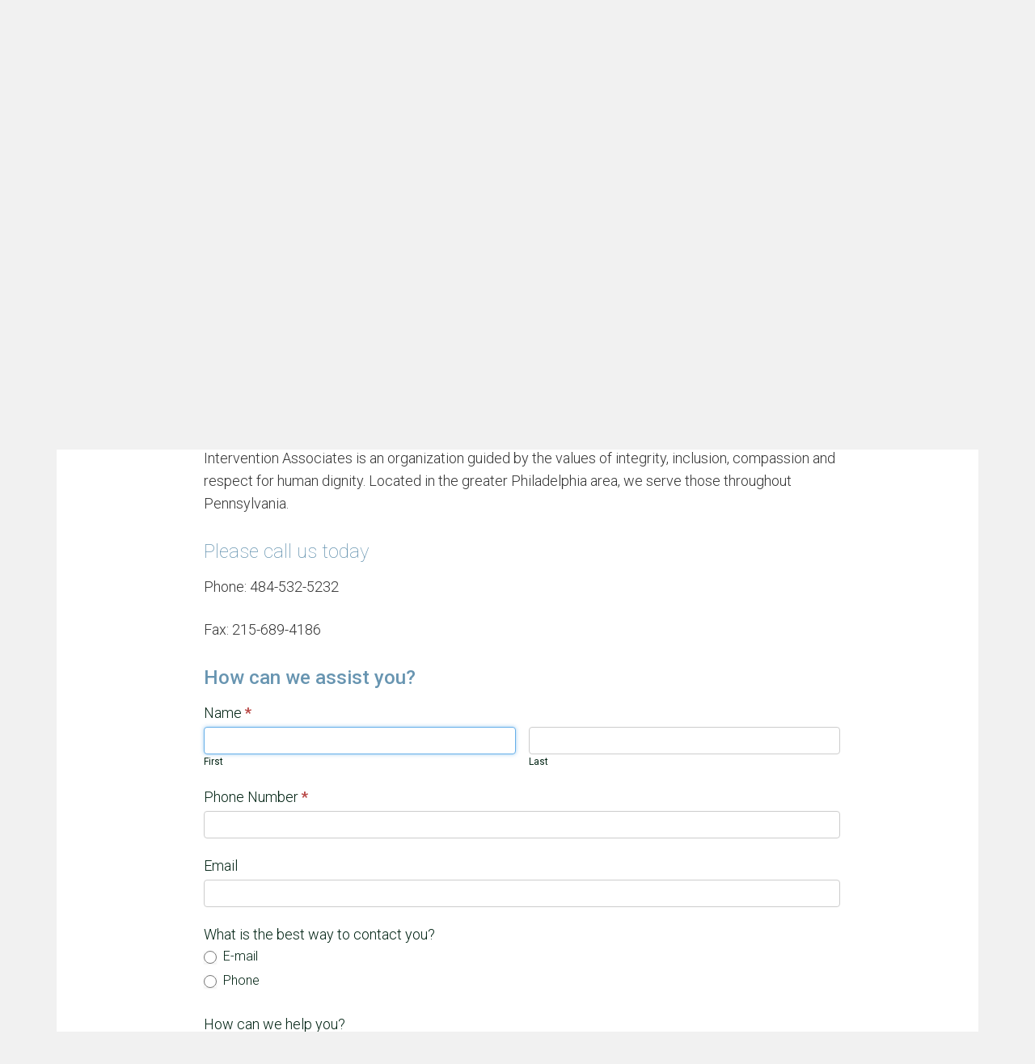

--- FILE ---
content_type: text/html; charset=UTF-8
request_url: https://www.interventionassociates.com/contact/
body_size: 14199
content:
<!DOCTYPE html>
<html lang="en-US">
<head>
	<script>
	window.dataLayer = window.dataLayer ||[];
	function gtag(){dataLayer.push(arguments);}
	gtag('consent','default',{
		'ad_storage':'denied',
		'analytics_storage':'denied',
		'ad_user_data':'denied',
		'ad_personalization':'denied',
		'personalization_storage':'denied',
		'functionality_storage':'granted',
		'security_storage':'granted',
		'wait_for_update': 500
	});
	gtag("set", "ads_data_redaction", true);
	</script>

	<script src="https://cmp.osano.com/16BlwGUAz2hhC64Y3/168425fa-bf0c-4bae-8775-f1a5b4aa68f0/osano.js"></script>
	
<meta charset="UTF-8">
<meta name="viewport" content="width=device-width, initial-scale=1.0">
<meta http-equiv="X-UA-Compatible" content="IE=edge">
<title>
Contact | IVA</title>
<link rel="profile" href="http://gmpg.org/xfn/11">
<link rel="pingback" href="https://www.interventionassociates.com/xmlrpc.php">
<link rel="shortcut icon" href="/wp-content/themes/iva/favicon.ico"/>
<link href="https://fonts.googleapis.com/css?family=Roboto:300,300i,400,400i,700,700i" rel="stylesheet">
<meta name='robots' content='max-image-preview:large' />
<link rel="alternate" type="application/rss+xml" title="IVA &raquo; Feed" href="https://www.interventionassociates.com/feed/" />
<link rel="alternate" type="application/rss+xml" title="IVA &raquo; Comments Feed" href="https://www.interventionassociates.com/comments/feed/" />
<link rel="alternate" title="oEmbed (JSON)" type="application/json+oembed" href="https://www.interventionassociates.com/wp-json/oembed/1.0/embed?url=https%3A%2F%2Fwww.interventionassociates.com%2Fcontact%2F" />
<link rel="alternate" title="oEmbed (XML)" type="text/xml+oembed" href="https://www.interventionassociates.com/wp-json/oembed/1.0/embed?url=https%3A%2F%2Fwww.interventionassociates.com%2Fcontact%2F&#038;format=xml" />
<style id='wp-img-auto-sizes-contain-inline-css' type='text/css'>
img:is([sizes=auto i],[sizes^="auto," i]){contain-intrinsic-size:3000px 1500px}
/*# sourceURL=wp-img-auto-sizes-contain-inline-css */
</style>
<style id='wp-emoji-styles-inline-css' type='text/css'>

	img.wp-smiley, img.emoji {
		display: inline !important;
		border: none !important;
		box-shadow: none !important;
		height: 1em !important;
		width: 1em !important;
		margin: 0 0.07em !important;
		vertical-align: -0.1em !important;
		background: none !important;
		padding: 0 !important;
	}
/*# sourceURL=wp-emoji-styles-inline-css */
</style>
<style id='wp-block-library-inline-css' type='text/css'>
:root{--wp-block-synced-color:#7a00df;--wp-block-synced-color--rgb:122,0,223;--wp-bound-block-color:var(--wp-block-synced-color);--wp-editor-canvas-background:#ddd;--wp-admin-theme-color:#007cba;--wp-admin-theme-color--rgb:0,124,186;--wp-admin-theme-color-darker-10:#006ba1;--wp-admin-theme-color-darker-10--rgb:0,107,160.5;--wp-admin-theme-color-darker-20:#005a87;--wp-admin-theme-color-darker-20--rgb:0,90,135;--wp-admin-border-width-focus:2px}@media (min-resolution:192dpi){:root{--wp-admin-border-width-focus:1.5px}}.wp-element-button{cursor:pointer}:root .has-very-light-gray-background-color{background-color:#eee}:root .has-very-dark-gray-background-color{background-color:#313131}:root .has-very-light-gray-color{color:#eee}:root .has-very-dark-gray-color{color:#313131}:root .has-vivid-green-cyan-to-vivid-cyan-blue-gradient-background{background:linear-gradient(135deg,#00d084,#0693e3)}:root .has-purple-crush-gradient-background{background:linear-gradient(135deg,#34e2e4,#4721fb 50%,#ab1dfe)}:root .has-hazy-dawn-gradient-background{background:linear-gradient(135deg,#faaca8,#dad0ec)}:root .has-subdued-olive-gradient-background{background:linear-gradient(135deg,#fafae1,#67a671)}:root .has-atomic-cream-gradient-background{background:linear-gradient(135deg,#fdd79a,#004a59)}:root .has-nightshade-gradient-background{background:linear-gradient(135deg,#330968,#31cdcf)}:root .has-midnight-gradient-background{background:linear-gradient(135deg,#020381,#2874fc)}:root{--wp--preset--font-size--normal:16px;--wp--preset--font-size--huge:42px}.has-regular-font-size{font-size:1em}.has-larger-font-size{font-size:2.625em}.has-normal-font-size{font-size:var(--wp--preset--font-size--normal)}.has-huge-font-size{font-size:var(--wp--preset--font-size--huge)}.has-text-align-center{text-align:center}.has-text-align-left{text-align:left}.has-text-align-right{text-align:right}.has-fit-text{white-space:nowrap!important}#end-resizable-editor-section{display:none}.aligncenter{clear:both}.items-justified-left{justify-content:flex-start}.items-justified-center{justify-content:center}.items-justified-right{justify-content:flex-end}.items-justified-space-between{justify-content:space-between}.screen-reader-text{border:0;clip-path:inset(50%);height:1px;margin:-1px;overflow:hidden;padding:0;position:absolute;width:1px;word-wrap:normal!important}.screen-reader-text:focus{background-color:#ddd;clip-path:none;color:#444;display:block;font-size:1em;height:auto;left:5px;line-height:normal;padding:15px 23px 14px;text-decoration:none;top:5px;width:auto;z-index:100000}html :where(.has-border-color){border-style:solid}html :where([style*=border-top-color]){border-top-style:solid}html :where([style*=border-right-color]){border-right-style:solid}html :where([style*=border-bottom-color]){border-bottom-style:solid}html :where([style*=border-left-color]){border-left-style:solid}html :where([style*=border-width]){border-style:solid}html :where([style*=border-top-width]){border-top-style:solid}html :where([style*=border-right-width]){border-right-style:solid}html :where([style*=border-bottom-width]){border-bottom-style:solid}html :where([style*=border-left-width]){border-left-style:solid}html :where(img[class*=wp-image-]){height:auto;max-width:100%}:where(figure){margin:0 0 1em}html :where(.is-position-sticky){--wp-admin--admin-bar--position-offset:var(--wp-admin--admin-bar--height,0px)}@media screen and (max-width:600px){html :where(.is-position-sticky){--wp-admin--admin-bar--position-offset:0px}}

/*# sourceURL=wp-block-library-inline-css */
</style><style id='global-styles-inline-css' type='text/css'>
:root{--wp--preset--aspect-ratio--square: 1;--wp--preset--aspect-ratio--4-3: 4/3;--wp--preset--aspect-ratio--3-4: 3/4;--wp--preset--aspect-ratio--3-2: 3/2;--wp--preset--aspect-ratio--2-3: 2/3;--wp--preset--aspect-ratio--16-9: 16/9;--wp--preset--aspect-ratio--9-16: 9/16;--wp--preset--color--black: #000000;--wp--preset--color--cyan-bluish-gray: #abb8c3;--wp--preset--color--white: #ffffff;--wp--preset--color--pale-pink: #f78da7;--wp--preset--color--vivid-red: #cf2e2e;--wp--preset--color--luminous-vivid-orange: #ff6900;--wp--preset--color--luminous-vivid-amber: #fcb900;--wp--preset--color--light-green-cyan: #7bdcb5;--wp--preset--color--vivid-green-cyan: #00d084;--wp--preset--color--pale-cyan-blue: #8ed1fc;--wp--preset--color--vivid-cyan-blue: #0693e3;--wp--preset--color--vivid-purple: #9b51e0;--wp--preset--gradient--vivid-cyan-blue-to-vivid-purple: linear-gradient(135deg,rgb(6,147,227) 0%,rgb(155,81,224) 100%);--wp--preset--gradient--light-green-cyan-to-vivid-green-cyan: linear-gradient(135deg,rgb(122,220,180) 0%,rgb(0,208,130) 100%);--wp--preset--gradient--luminous-vivid-amber-to-luminous-vivid-orange: linear-gradient(135deg,rgb(252,185,0) 0%,rgb(255,105,0) 100%);--wp--preset--gradient--luminous-vivid-orange-to-vivid-red: linear-gradient(135deg,rgb(255,105,0) 0%,rgb(207,46,46) 100%);--wp--preset--gradient--very-light-gray-to-cyan-bluish-gray: linear-gradient(135deg,rgb(238,238,238) 0%,rgb(169,184,195) 100%);--wp--preset--gradient--cool-to-warm-spectrum: linear-gradient(135deg,rgb(74,234,220) 0%,rgb(151,120,209) 20%,rgb(207,42,186) 40%,rgb(238,44,130) 60%,rgb(251,105,98) 80%,rgb(254,248,76) 100%);--wp--preset--gradient--blush-light-purple: linear-gradient(135deg,rgb(255,206,236) 0%,rgb(152,150,240) 100%);--wp--preset--gradient--blush-bordeaux: linear-gradient(135deg,rgb(254,205,165) 0%,rgb(254,45,45) 50%,rgb(107,0,62) 100%);--wp--preset--gradient--luminous-dusk: linear-gradient(135deg,rgb(255,203,112) 0%,rgb(199,81,192) 50%,rgb(65,88,208) 100%);--wp--preset--gradient--pale-ocean: linear-gradient(135deg,rgb(255,245,203) 0%,rgb(182,227,212) 50%,rgb(51,167,181) 100%);--wp--preset--gradient--electric-grass: linear-gradient(135deg,rgb(202,248,128) 0%,rgb(113,206,126) 100%);--wp--preset--gradient--midnight: linear-gradient(135deg,rgb(2,3,129) 0%,rgb(40,116,252) 100%);--wp--preset--font-size--small: 13px;--wp--preset--font-size--medium: 20px;--wp--preset--font-size--large: 36px;--wp--preset--font-size--x-large: 42px;--wp--preset--spacing--20: 0.44rem;--wp--preset--spacing--30: 0.67rem;--wp--preset--spacing--40: 1rem;--wp--preset--spacing--50: 1.5rem;--wp--preset--spacing--60: 2.25rem;--wp--preset--spacing--70: 3.38rem;--wp--preset--spacing--80: 5.06rem;--wp--preset--shadow--natural: 6px 6px 9px rgba(0, 0, 0, 0.2);--wp--preset--shadow--deep: 12px 12px 50px rgba(0, 0, 0, 0.4);--wp--preset--shadow--sharp: 6px 6px 0px rgba(0, 0, 0, 0.2);--wp--preset--shadow--outlined: 6px 6px 0px -3px rgb(255, 255, 255), 6px 6px rgb(0, 0, 0);--wp--preset--shadow--crisp: 6px 6px 0px rgb(0, 0, 0);}:where(.is-layout-flex){gap: 0.5em;}:where(.is-layout-grid){gap: 0.5em;}body .is-layout-flex{display: flex;}.is-layout-flex{flex-wrap: wrap;align-items: center;}.is-layout-flex > :is(*, div){margin: 0;}body .is-layout-grid{display: grid;}.is-layout-grid > :is(*, div){margin: 0;}:where(.wp-block-columns.is-layout-flex){gap: 2em;}:where(.wp-block-columns.is-layout-grid){gap: 2em;}:where(.wp-block-post-template.is-layout-flex){gap: 1.25em;}:where(.wp-block-post-template.is-layout-grid){gap: 1.25em;}.has-black-color{color: var(--wp--preset--color--black) !important;}.has-cyan-bluish-gray-color{color: var(--wp--preset--color--cyan-bluish-gray) !important;}.has-white-color{color: var(--wp--preset--color--white) !important;}.has-pale-pink-color{color: var(--wp--preset--color--pale-pink) !important;}.has-vivid-red-color{color: var(--wp--preset--color--vivid-red) !important;}.has-luminous-vivid-orange-color{color: var(--wp--preset--color--luminous-vivid-orange) !important;}.has-luminous-vivid-amber-color{color: var(--wp--preset--color--luminous-vivid-amber) !important;}.has-light-green-cyan-color{color: var(--wp--preset--color--light-green-cyan) !important;}.has-vivid-green-cyan-color{color: var(--wp--preset--color--vivid-green-cyan) !important;}.has-pale-cyan-blue-color{color: var(--wp--preset--color--pale-cyan-blue) !important;}.has-vivid-cyan-blue-color{color: var(--wp--preset--color--vivid-cyan-blue) !important;}.has-vivid-purple-color{color: var(--wp--preset--color--vivid-purple) !important;}.has-black-background-color{background-color: var(--wp--preset--color--black) !important;}.has-cyan-bluish-gray-background-color{background-color: var(--wp--preset--color--cyan-bluish-gray) !important;}.has-white-background-color{background-color: var(--wp--preset--color--white) !important;}.has-pale-pink-background-color{background-color: var(--wp--preset--color--pale-pink) !important;}.has-vivid-red-background-color{background-color: var(--wp--preset--color--vivid-red) !important;}.has-luminous-vivid-orange-background-color{background-color: var(--wp--preset--color--luminous-vivid-orange) !important;}.has-luminous-vivid-amber-background-color{background-color: var(--wp--preset--color--luminous-vivid-amber) !important;}.has-light-green-cyan-background-color{background-color: var(--wp--preset--color--light-green-cyan) !important;}.has-vivid-green-cyan-background-color{background-color: var(--wp--preset--color--vivid-green-cyan) !important;}.has-pale-cyan-blue-background-color{background-color: var(--wp--preset--color--pale-cyan-blue) !important;}.has-vivid-cyan-blue-background-color{background-color: var(--wp--preset--color--vivid-cyan-blue) !important;}.has-vivid-purple-background-color{background-color: var(--wp--preset--color--vivid-purple) !important;}.has-black-border-color{border-color: var(--wp--preset--color--black) !important;}.has-cyan-bluish-gray-border-color{border-color: var(--wp--preset--color--cyan-bluish-gray) !important;}.has-white-border-color{border-color: var(--wp--preset--color--white) !important;}.has-pale-pink-border-color{border-color: var(--wp--preset--color--pale-pink) !important;}.has-vivid-red-border-color{border-color: var(--wp--preset--color--vivid-red) !important;}.has-luminous-vivid-orange-border-color{border-color: var(--wp--preset--color--luminous-vivid-orange) !important;}.has-luminous-vivid-amber-border-color{border-color: var(--wp--preset--color--luminous-vivid-amber) !important;}.has-light-green-cyan-border-color{border-color: var(--wp--preset--color--light-green-cyan) !important;}.has-vivid-green-cyan-border-color{border-color: var(--wp--preset--color--vivid-green-cyan) !important;}.has-pale-cyan-blue-border-color{border-color: var(--wp--preset--color--pale-cyan-blue) !important;}.has-vivid-cyan-blue-border-color{border-color: var(--wp--preset--color--vivid-cyan-blue) !important;}.has-vivid-purple-border-color{border-color: var(--wp--preset--color--vivid-purple) !important;}.has-vivid-cyan-blue-to-vivid-purple-gradient-background{background: var(--wp--preset--gradient--vivid-cyan-blue-to-vivid-purple) !important;}.has-light-green-cyan-to-vivid-green-cyan-gradient-background{background: var(--wp--preset--gradient--light-green-cyan-to-vivid-green-cyan) !important;}.has-luminous-vivid-amber-to-luminous-vivid-orange-gradient-background{background: var(--wp--preset--gradient--luminous-vivid-amber-to-luminous-vivid-orange) !important;}.has-luminous-vivid-orange-to-vivid-red-gradient-background{background: var(--wp--preset--gradient--luminous-vivid-orange-to-vivid-red) !important;}.has-very-light-gray-to-cyan-bluish-gray-gradient-background{background: var(--wp--preset--gradient--very-light-gray-to-cyan-bluish-gray) !important;}.has-cool-to-warm-spectrum-gradient-background{background: var(--wp--preset--gradient--cool-to-warm-spectrum) !important;}.has-blush-light-purple-gradient-background{background: var(--wp--preset--gradient--blush-light-purple) !important;}.has-blush-bordeaux-gradient-background{background: var(--wp--preset--gradient--blush-bordeaux) !important;}.has-luminous-dusk-gradient-background{background: var(--wp--preset--gradient--luminous-dusk) !important;}.has-pale-ocean-gradient-background{background: var(--wp--preset--gradient--pale-ocean) !important;}.has-electric-grass-gradient-background{background: var(--wp--preset--gradient--electric-grass) !important;}.has-midnight-gradient-background{background: var(--wp--preset--gradient--midnight) !important;}.has-small-font-size{font-size: var(--wp--preset--font-size--small) !important;}.has-medium-font-size{font-size: var(--wp--preset--font-size--medium) !important;}.has-large-font-size{font-size: var(--wp--preset--font-size--large) !important;}.has-x-large-font-size{font-size: var(--wp--preset--font-size--x-large) !important;}
/*# sourceURL=global-styles-inline-css */
</style>

<style id='classic-theme-styles-inline-css' type='text/css'>
/*! This file is auto-generated */
.wp-block-button__link{color:#fff;background-color:#32373c;border-radius:9999px;box-shadow:none;text-decoration:none;padding:calc(.667em + 2px) calc(1.333em + 2px);font-size:1.125em}.wp-block-file__button{background:#32373c;color:#fff;text-decoration:none}
/*# sourceURL=/wp-includes/css/classic-themes.min.css */
</style>
<link rel='stylesheet' id='agp-core-repeater-css-css' href='https://www.interventionassociates.com/wp-content/plugins/agp-font-awesome-collection/assets/repeater/css/style.css?ver=62158cebf989c95fe5171ab591a19cdb' type='text/css' media='all' />
<link rel='stylesheet' id='fac-css-css' href='https://www.interventionassociates.com/wp-content/plugins/agp-font-awesome-collection/assets/css/style.min.css?ver=62158cebf989c95fe5171ab591a19cdb' type='text/css' media='all' />
<link rel='stylesheet' id='cpsh-shortcodes-css' href='https://www.interventionassociates.com/wp-content/plugins/column-shortcodes//assets/css/shortcodes.css?ver=1.0.1' type='text/css' media='all' />
<link rel='stylesheet' id='fontawesome-css-6-css' href='https://www.interventionassociates.com/wp-content/plugins/wp-font-awesome/font-awesome/css/fontawesome-all.min.css?ver=1.8.0' type='text/css' media='all' />
<link rel='stylesheet' id='fontawesome-css-4-css' href='https://www.interventionassociates.com/wp-content/plugins/wp-font-awesome/font-awesome/css/v4-shims.min.css?ver=1.8.0' type='text/css' media='all' />
<link rel='stylesheet' id='megamenu-css' href='https://www.interventionassociates.com/wp-content/uploads/maxmegamenu/style.css?ver=765877' type='text/css' media='all' />
<link rel='stylesheet' id='dashicons-css' href='https://www.interventionassociates.com/wp-includes/css/dashicons.min.css?ver=62158cebf989c95fe5171ab591a19cdb' type='text/css' media='all' />
<link rel='stylesheet' id='megamenu-fontawesome-css' href='https://www.interventionassociates.com/wp-content/plugins/megamenu-pro/icons/fontawesome/css/font-awesome.min.css?ver=1.3.9' type='text/css' media='all' />
<link rel='stylesheet' id='megamenu-genericons-css' href='https://www.interventionassociates.com/wp-content/plugins/megamenu-pro/icons/genericons/genericons/genericons.css?ver=1.3.9' type='text/css' media='all' />
<link rel='stylesheet' id='_tk-bootstrap-wp-css' href='https://www.interventionassociates.com/wp-content/themes/iva/includes/css/bootstrap-wp.css?ver=62158cebf989c95fe5171ab591a19cdb' type='text/css' media='all' />
<link rel='stylesheet' id='_tk-bootstrap-css' href='https://www.interventionassociates.com/wp-content/themes/iva/includes/resources/bootstrap/css/bootstrap.min.css?ver=62158cebf989c95fe5171ab591a19cdb' type='text/css' media='all' />
<link rel='stylesheet' id='_tk-font-awesome-css' href='https://www.interventionassociates.com/wp-content/themes/iva/includes/css/font-awesome.min.css?ver=4.1.0' type='text/css' media='all' />
<link rel='stylesheet' id='_tk-style-css' href='https://www.interventionassociates.com/wp-content/themes/iva/style.css?ver=62158cebf989c95fe5171ab591a19cdb' type='text/css' media='all' />
<link rel='stylesheet' id='fancybox-css' href='https://www.interventionassociates.com/wp-content/plugins/easy-fancybox/fancybox/1.5.4/jquery.fancybox.min.css?ver=62158cebf989c95fe5171ab591a19cdb' type='text/css' media='screen' />
<style id='fancybox-inline-css' type='text/css'>
#fancybox-outer{background:#ffffff}#fancybox-content{background:#ffffff;border-color:#ffffff;color:#000000;}#fancybox-title,#fancybox-title-float-main{color:#fff}
/*# sourceURL=fancybox-inline-css */
</style>
<script type="text/javascript" src="https://www.interventionassociates.com/wp-includes/js/jquery/jquery.min.js?ver=3.7.1" id="jquery-core-js"></script>
<script type="text/javascript" src="https://www.interventionassociates.com/wp-includes/js/jquery/jquery-migrate.min.js?ver=3.4.1" id="jquery-migrate-js"></script>
<script type="text/javascript" src="https://www.interventionassociates.com/wp-content/plugins/agp-font-awesome-collection/assets/repeater/js/main.js?ver=62158cebf989c95fe5171ab591a19cdb" id="agp-core-repeater-js"></script>
<script type="text/javascript" src="https://www.interventionassociates.com/wp-content/plugins/agp-font-awesome-collection/assets/libs/jquery.mobile.min.js?ver=62158cebf989c95fe5171ab591a19cdb" id="fac-mobile-js"></script>
<script type="text/javascript" src="https://www.interventionassociates.com/wp-content/plugins/agp-font-awesome-collection/assets/libs/responsiveslides.min.js?ver=62158cebf989c95fe5171ab591a19cdb" id="fac-slider-js"></script>
<script type="text/javascript" src="https://www.interventionassociates.com/wp-content/plugins/agp-font-awesome-collection/assets/js/main.min.js?ver=62158cebf989c95fe5171ab591a19cdb" id="fac-js"></script>
<script type="text/javascript" src="//www.interventionassociates.com/wp-content/plugins/revslider/sr6/assets/js/rbtools.min.js?ver=6.7.40" async id="tp-tools-js"></script>
<script type="text/javascript" src="//www.interventionassociates.com/wp-content/plugins/revslider/sr6/assets/js/rs6.min.js?ver=6.7.40" async id="revmin-js"></script>
<script type="text/javascript" src="https://www.interventionassociates.com/wp-content/plugins/megamenu-pro/assets/public.js?ver=1.3.9" id="megamenu-search-js"></script>
<script type="text/javascript" src="https://www.interventionassociates.com/wp-content/themes/iva/includes/resources/bootstrap/js/bootstrap.min.js?ver=62158cebf989c95fe5171ab591a19cdb" id="_tk-bootstrapjs-js"></script>
<script type="text/javascript" src="https://www.interventionassociates.com/wp-content/themes/iva/includes/js/bootstrap-wp.js?ver=62158cebf989c95fe5171ab591a19cdb" id="_tk-bootstrapwp-js"></script>
<link rel="https://api.w.org/" href="https://www.interventionassociates.com/wp-json/" /><link rel="alternate" title="JSON" type="application/json" href="https://www.interventionassociates.com/wp-json/wp/v2/pages/271" /><link rel="EditURI" type="application/rsd+xml" title="RSD" href="https://www.interventionassociates.com/xmlrpc.php?rsd" />

<link rel="canonical" href="https://www.interventionassociates.com/contact/" />
<link rel='shortlink' href='https://www.interventionassociates.com/?p=271' />
<script type="text/javascript">
(function(url){
	if(/(?:Chrome\/26\.0\.1410\.63 Safari\/537\.31|WordfenceTestMonBot)/.test(navigator.userAgent)){ return; }
	var addEvent = function(evt, handler) {
		if (window.addEventListener) {
			document.addEventListener(evt, handler, false);
		} else if (window.attachEvent) {
			document.attachEvent('on' + evt, handler);
		}
	};
	var removeEvent = function(evt, handler) {
		if (window.removeEventListener) {
			document.removeEventListener(evt, handler, false);
		} else if (window.detachEvent) {
			document.detachEvent('on' + evt, handler);
		}
	};
	var evts = 'contextmenu dblclick drag dragend dragenter dragleave dragover dragstart drop keydown keypress keyup mousedown mousemove mouseout mouseover mouseup mousewheel scroll'.split(' ');
	var logHuman = function() {
		if (window.wfLogHumanRan) { return; }
		window.wfLogHumanRan = true;
		var wfscr = document.createElement('script');
		wfscr.type = 'text/javascript';
		wfscr.async = true;
		wfscr.src = url + '&r=' + Math.random();
		(document.getElementsByTagName('head')[0]||document.getElementsByTagName('body')[0]).appendChild(wfscr);
		for (var i = 0; i < evts.length; i++) {
			removeEvent(evts[i], logHuman);
		}
	};
	for (var i = 0; i < evts.length; i++) {
		addEvent(evts[i], logHuman);
	}
})('//www.interventionassociates.com/?wordfence_lh=1&hid=FCFE2760349B64B62F10AAFA07D47E13');
</script><meta name="generator" content="Powered by Slider Revolution 6.7.40 - responsive, Mobile-Friendly Slider Plugin for WordPress with comfortable drag and drop interface." />
<script>function setREVStartSize(e){
			//window.requestAnimationFrame(function() {
				window.RSIW = window.RSIW===undefined ? window.innerWidth : window.RSIW;
				window.RSIH = window.RSIH===undefined ? window.innerHeight : window.RSIH;
				try {
					var pw = document.getElementById(e.c).parentNode.offsetWidth,
						newh;
					pw = pw===0 || isNaN(pw) || (e.l=="fullwidth" || e.layout=="fullwidth") ? window.RSIW : pw;
					e.tabw = e.tabw===undefined ? 0 : parseInt(e.tabw);
					e.thumbw = e.thumbw===undefined ? 0 : parseInt(e.thumbw);
					e.tabh = e.tabh===undefined ? 0 : parseInt(e.tabh);
					e.thumbh = e.thumbh===undefined ? 0 : parseInt(e.thumbh);
					e.tabhide = e.tabhide===undefined ? 0 : parseInt(e.tabhide);
					e.thumbhide = e.thumbhide===undefined ? 0 : parseInt(e.thumbhide);
					e.mh = e.mh===undefined || e.mh=="" || e.mh==="auto" ? 0 : parseInt(e.mh,0);
					if(e.layout==="fullscreen" || e.l==="fullscreen")
						newh = Math.max(e.mh,window.RSIH);
					else{
						e.gw = Array.isArray(e.gw) ? e.gw : [e.gw];
						for (var i in e.rl) if (e.gw[i]===undefined || e.gw[i]===0) e.gw[i] = e.gw[i-1];
						e.gh = e.el===undefined || e.el==="" || (Array.isArray(e.el) && e.el.length==0)? e.gh : e.el;
						e.gh = Array.isArray(e.gh) ? e.gh : [e.gh];
						for (var i in e.rl) if (e.gh[i]===undefined || e.gh[i]===0) e.gh[i] = e.gh[i-1];
											
						var nl = new Array(e.rl.length),
							ix = 0,
							sl;
						e.tabw = e.tabhide>=pw ? 0 : e.tabw;
						e.thumbw = e.thumbhide>=pw ? 0 : e.thumbw;
						e.tabh = e.tabhide>=pw ? 0 : e.tabh;
						e.thumbh = e.thumbhide>=pw ? 0 : e.thumbh;
						for (var i in e.rl) nl[i] = e.rl[i]<window.RSIW ? 0 : e.rl[i];
						sl = nl[0];
						for (var i in nl) if (sl>nl[i] && nl[i]>0) { sl = nl[i]; ix=i;}
						var m = pw>(e.gw[ix]+e.tabw+e.thumbw) ? 1 : (pw-(e.tabw+e.thumbw)) / (e.gw[ix]);
						newh =  (e.gh[ix] * m) + (e.tabh + e.thumbh);
					}
					var el = document.getElementById(e.c);
					if (el!==null && el) el.style.height = newh+"px";
					el = document.getElementById(e.c+"_wrapper");
					if (el!==null && el) {
						el.style.height = newh+"px";
						el.style.display = "block";
					}
				} catch(e){
					console.log("Failure at Presize of Slider:" + e)
				}
			//});
		  };</script>
<style type="text/css">/** Mega Menu CSS: fs **/</style>
				<style type="text/css" id="c4wp-checkout-css">
					.woocommerce-checkout .c4wp_captcha_field {
						margin-bottom: 10px;
						margin-top: 15px;
						position: relative;
						display: inline-block;
					}
				</style>
							<style type="text/css" id="c4wp-v3-lp-form-css">
				.login #login, .login #lostpasswordform {
					min-width: 350px !important;
				}
				.wpforms-field-c4wp iframe {
					width: 100% !important;
				}
			</style>
			<!-- Global site tag (gtag.js) - Google Analytics -->
<script async src="https://www.googletagmanager.com/gtag/js?id=G-GZ9P22XCMZ"></script>
<script>
    window.dataLayer = window.dataLayer || [];
    function gtag(){dataLayer.push(arguments);}
    gtag('js', new Date());
    gtag('config', 'G-GZ9P22XCMZ');
</script>
<link rel='stylesheet' id='fac-fa-css' href='https://www.interventionassociates.com/wp-content/plugins/agp-font-awesome-collection/vendor/agp/agp-fontawesome/css/font-awesome.min.css?ver=62158cebf989c95fe5171ab591a19cdb' type='text/css' media='all' />
<link rel='stylesheet' id='rs-plugin-settings-css' href='//www.interventionassociates.com/wp-content/plugins/revslider/sr6/assets/css/rs6.css?ver=6.7.40' type='text/css' media='all' />
<style id='rs-plugin-settings-inline-css' type='text/css'>
#rs-demo-id {}
/*# sourceURL=rs-plugin-settings-inline-css */
</style>
</head>

<body class="wp-singular page-template-default page page-id-271 wp-theme-iva mega-menu-primary mega-menu-max-mega-menu-1">
<nav class="site-navigation">
    <div class="container-fluid">
    <div class="row">
      <div class="site-navigation-inner col-sm-3 col-md-3">
        <div class="navbar-header">

          <!-- Your site title as branding in the menu -->
          <a class="navbar-brand" href="https://www.interventionassociates.com/" title="IVA" rel="home"><img src="/wp-content/themes/iva/logo-intervention-associates-1.svg" height="250" alt=""></a> </div>
      </div>
      <div class="site-navigation-inner col-sm-9 col-md-9">
                <div id="sidebar">
          <aside id="text-4" class="widget widget_text">			<div class="textwidget"><p><span class="small">Call us at </span> 484-532-5232</p>
</div>
		</aside>        </div>
                <div class="navbar navbar-default">

          <!-- The WordPress Menu goes here -->
          <div id="mega-menu-wrap-primary" class="mega-menu-wrap"><div class="mega-menu-toggle"><div class="mega-toggle-blocks-left"></div><div class="mega-toggle-blocks-center"></div><div class="mega-toggle-blocks-right"><div class='mega-toggle-block mega-menu-toggle-block mega-toggle-block-1' id='mega-toggle-block-1' tabindex='0'><span class='mega-toggle-label' role='button' aria-expanded='false'><span class='mega-toggle-label-closed'></span><span class='mega-toggle-label-open'></span></span></div></div></div><ul id="mega-menu-primary" class="mega-menu max-mega-menu mega-menu-horizontal mega-no-js" data-event="hover_intent" data-effect="slide" data-effect-speed="200" data-effect-mobile="disabled" data-effect-speed-mobile="0" data-mobile-force-width="false" data-second-click="go" data-document-click="collapse" data-vertical-behaviour="standard" data-breakpoint="1023" data-unbind="true" data-mobile-state="collapse_all" data-mobile-direction="vertical" data-hover-intent-timeout="300" data-hover-intent-interval="100"><li class="mega-menu-item mega-menu-item-type-post_type mega-menu-item-object-page mega-menu-item-home mega-align-bottom-left mega-menu-flyout mega-menu-item-642" id="mega-menu-item-642"><a class="mega-menu-link" href="https://www.interventionassociates.com/" tabindex="0">Home</a></li><li class="mega-menu-item mega-menu-item-type-post_type mega-menu-item-object-page mega-menu-item-has-children mega-align-bottom-left mega-menu-flyout mega-menu-item-923" id="mega-menu-item-923"><a class="mega-menu-link" href="https://www.interventionassociates.com/mission-values-history/" aria-expanded="false" tabindex="0">Who We Are<span class="mega-indicator" aria-hidden="true"></span></a>
<ul class="mega-sub-menu">
<li class="mega-menu-item mega-menu-item-type-post_type mega-menu-item-object-page mega-menu-item-238" id="mega-menu-item-238"><a class="mega-menu-link" href="https://www.interventionassociates.com/mission-values-history/">Mission, Values and History</a></li></ul>
</li><li class="mega-menu-item mega-menu-item-type-post_type mega-menu-item-object-page mega-menu-item-has-children mega-align-bottom-left mega-menu-flyout mega-menu-item-925" id="mega-menu-item-925"><a class="mega-menu-link" href="https://www.interventionassociates.com/our-services/" aria-expanded="false" tabindex="0">What We Do<span class="mega-indicator" aria-hidden="true"></span></a>
<ul class="mega-sub-menu">
<li class="mega-menu-item mega-menu-item-type-post_type mega-menu-item-object-page mega-menu-item-237" id="mega-menu-item-237"><a class="mega-menu-link" href="https://www.interventionassociates.com/our-services/">Our Services</a></li><li class="mega-menu-item mega-menu-item-type-post_type mega-menu-item-object-page mega-menu-item-243" id="mega-menu-item-243"><a class="mega-menu-link" href="https://www.interventionassociates.com/what-we-do/care-management/">Care Management</a></li><li class="mega-menu-item mega-menu-item-type-post_type mega-menu-item-object-page mega-menu-item-247" id="mega-menu-item-247"><a class="mega-menu-link" href="https://www.interventionassociates.com/what-we-do/guardianship/">Health Care Navigation</a></li></ul>
</li><li class="mega-menu-item mega-menu-item-type-post_type mega-menu-item-object-page mega-menu-item-has-children mega-align-bottom-left mega-menu-flyout mega-menu-item-926" id="mega-menu-item-926"><a class="mega-menu-link" href="https://www.interventionassociates.com/areas-of-service/" aria-expanded="false" tabindex="0">Who We Serve<span class="mega-indicator" aria-hidden="true"></span></a>
<ul class="mega-sub-menu">
<li class="mega-menu-item mega-menu-item-type-post_type mega-menu-item-object-page mega-menu-item-251" id="mega-menu-item-251"><a class="mega-menu-link" href="https://www.interventionassociates.com/areas-of-service/">Areas of Service</a></li><li class="mega-menu-item mega-menu-item-type-post_type mega-menu-item-object-page mega-menu-item-310" id="mega-menu-item-310"><a class="mega-menu-link" href="https://www.interventionassociates.com/who-we-serve/support-for-families/">Support for Families</a></li><li class="mega-menu-item mega-menu-item-type-post_type mega-menu-item-object-page mega-menu-item-has-children mega-menu-item-263" id="mega-menu-item-263"><a class="mega-menu-link" href="https://www.interventionassociates.com/support-for-professionals/" aria-expanded="false">Support for Professionals<span class="mega-indicator" aria-hidden="true"></span></a>
	<ul class="mega-sub-menu">
<li class="mega-menu-item mega-menu-item-type-post_type mega-menu-item-object-page mega-menu-item-262" id="mega-menu-item-262"><a class="mega-menu-link" href="https://www.interventionassociates.com/endorsements/">Endorsements from Professionals</a></li><li class="mega-menu-item mega-menu-item-type-post_type mega-menu-item-object-page mega-menu-item-261" id="mega-menu-item-261"><a class="mega-menu-link" href="https://www.interventionassociates.com/professional-relationships/">Professional Relationships</a></li>	</ul>
</li></ul>
</li><li class="mega-menu-item mega-menu-item-type-post_type mega-menu-item-object-page mega-align-bottom-left mega-menu-flyout mega-menu-item-267" id="mega-menu-item-267"><a class="mega-menu-link" href="https://www.interventionassociates.com/why-we-are-different/" tabindex="0">Why We’re Different</a></li><li class="mega-menu-item mega-menu-item-type-post_type mega-menu-item-object-page mega-menu-item-has-children mega-align-bottom-left mega-menu-flyout mega-menu-item-927" id="mega-menu-item-927"><a class="mega-menu-link" href="https://www.interventionassociates.com/resources/library-of-information-and-articles/" aria-expanded="false" tabindex="0">Resources<span class="mega-indicator" aria-hidden="true"></span></a>
<ul class="mega-sub-menu">
<li class="mega-menu-item mega-menu-item-type-post_type mega-menu-item-object-page mega-menu-item-584" id="mega-menu-item-584"><a class="mega-menu-link" href="https://www.interventionassociates.com/resources/library-of-information-and-articles/">Library of Information and Articles</a></li><li class="mega-menu-item mega-menu-item-type-post_type mega-menu-item-object-page mega-menu-item-596" id="mega-menu-item-596"><a class="mega-menu-link" href="https://www.interventionassociates.com/resources/initial-assessment/">Initial Assessment</a></li><li class="mega-menu-item mega-menu-item-type-post_type mega-menu-item-object-page mega-menu-item-306" id="mega-menu-item-306"><a class="mega-menu-link" href="https://www.interventionassociates.com/resources/faqs/">Frequently Asked Questions</a></li><li class="mega-menu-item mega-menu-item-type-post_type mega-menu-item-object-page mega-menu-item-585" id="mega-menu-item-585"><a class="mega-menu-link" href="https://www.interventionassociates.com/resources/quick-links/">Quick Links</a></li><li class="mega-menu-item mega-menu-item-type-post_type mega-menu-item-object-page mega-menu-item-845" id="mega-menu-item-845"><a class="mega-menu-link" href="https://www.interventionassociates.com/resources/glossary-of-terms/">Glossary of Terms</a></li><li class="mega-menu-item mega-menu-item-type-post_type mega-menu-item-object-page mega-menu-item-1004" id="mega-menu-item-1004"><a class="mega-menu-link" href="https://www.interventionassociates.com/professional-relationships/">Professional Relationships</a></li><li class="mega-menu-item mega-menu-item-type-post_type mega-menu-item-object-page mega-menu-item-582" id="mega-menu-item-582"><a class="mega-menu-link" href="https://www.interventionassociates.com/resources/warning-signs-and-symptoms/">Warning Signs and Symptoms</a></li></ul>
</li><li class="mega-menu-item mega-menu-item-type-post_type mega-menu-item-object-page mega-align-bottom-left mega-menu-flyout mega-menu-item-1361" id="mega-menu-item-1361"><a class="mega-menu-link" href="https://www.interventionassociates.com/blog/" tabindex="0">Blog</a></li><li class="mega-menu-item mega-menu-item-type-post_type mega-menu-item-object-page mega-current-menu-item mega-page_item mega-page-item-271 mega-current_page_item mega-align-bottom-left mega-menu-flyout mega-menu-item-274" id="mega-menu-item-274"><a class="mega-menu-link" href="https://www.interventionassociates.com/contact/" aria-current="page" tabindex="0">Contact</a></li></ul></div>        </div>
        <!-- .navbar -->
      </div>
    </div>
  </div>
  </div>
  <!-- .container -->
</nav>
<!-- .site-navigation -->

<div class="main-content">
<div class="desktop">
			<img width="1500" height="600" src="https://www.interventionassociates.com/wp-content/uploads/2015/12/home-care-agency-pa-nj-de.jpg" class="attachment-post-thumbnail size-post-thumbnail wp-post-image" alt="Contact Intervention Associates to discuss all of your care planning and guardianship needs" decoding="async" fetchpriority="high" srcset="https://www.interventionassociates.com/wp-content/uploads/2015/12/home-care-agency-pa-nj-de.jpg 1500w, https://www.interventionassociates.com/wp-content/uploads/2015/12/home-care-agency-pa-nj-de-225x90.jpg 225w, https://www.interventionassociates.com/wp-content/uploads/2015/12/home-care-agency-pa-nj-de-300x120.jpg 300w, https://www.interventionassociates.com/wp-content/uploads/2015/12/home-care-agency-pa-nj-de-1024x410.jpg 1024w" sizes="(max-width: 1500px) 100vw, 1500px" />		</div>
<div class="mobile">
			<img width="1500" height="600" src="https://www.interventionassociates.com/wp-content/uploads/2015/12/home-care-agency-pa-nj-de.jpg" class="attachment-post-thumbnail size-post-thumbnail wp-post-image" alt="Contact Intervention Associates to discuss all of your care planning and guardianship needs" decoding="async" srcset="https://www.interventionassociates.com/wp-content/uploads/2015/12/home-care-agency-pa-nj-de.jpg 1500w, https://www.interventionassociates.com/wp-content/uploads/2015/12/home-care-agency-pa-nj-de-225x90.jpg 225w, https://www.interventionassociates.com/wp-content/uploads/2015/12/home-care-agency-pa-nj-de-300x120.jpg 300w, https://www.interventionassociates.com/wp-content/uploads/2015/12/home-care-agency-pa-nj-de-1024x410.jpg 1024w" sizes="(max-width: 1500px) 100vw, 1500px" />		</div>
<div class="container">
  <div class="row">
    <div id="content" class="main-content-inner col-sm-12">
	
		
<article id="post-271" class="post-271 page type-page status-publish has-post-thumbnail hentry">
	
		<div id="wrap_header"><header>
		<h1 class="page-title">Contact</h1>
	</header></div><!-- .entry-header -->

	<div class="entry-content">
		
		<div id="wrap_content"><p>Intervention Associates is an organization guided by the values of integrity, inclusion, compassion and respect for human dignity. Located in the greater Philadelphia area, we serve those throughout Pennsylvania.</p>
<h2>Please call us today</h2>
<p>Phone: 484-532-5232</p>
<p>Fax: 215-689-4186 <strong>  </strong></p>
<h2><strong>How can we assist you?</strong></h2>
<link rel='stylesheet' id='formidable-css' href='https://www.interventionassociates.com/wp-content/plugins/formidable/css/formidableforms.css?ver=114454' type='text/css' media='all' />
<div class="frm_forms  with_frm_style frm_style_formidable-style" id="frm_form_15_container" >
<form enctype="multipart/form-data" method="post" class="frm-show-form " id="form_contact22" >
<div class="frm_form_fields ">
<fieldset>
<legend class="frm_hidden">Contact Us</legend>

<div class="frm_fields_container">
<input type="hidden" name="frm_action" value="create" />
<input type="hidden" name="form_id" value="15" />
<input type="hidden" name="frm_hide_fields_15" id="frm_hide_fields_15" value="" />
<input type="hidden" name="form_key" value="contact22" />
<input type="hidden" name="item_meta[0]" value="" />
<input type="hidden" id="frm_submit_entry_15" name="frm_submit_entry_15" value="0894c3f183" /><input type="hidden" name="_wp_http_referer" value="/contact/" /><div id="frm_field_163_container" class="frm_form_field form-field  frm_required_field frm_top_container frm_first frm_half">
    <label for="field_qh4icy3" class="frm_primary_label">Name
        <span class="frm_required">*</span>
    </label>
    <input type="text" id="field_qh4icy3" name="item_meta[163]" value=""  data-reqmsg="Name cannot be blank." aria-required="true" data-invmsg="Name is invalid" aria-invalid="false"   aria-describedby="frm_desc_field_qh4icy3"/>
    <div id="frm_desc_field_qh4icy3" class="frm_description">First</div>
<div class="frm_error"></div>
</div>
<div id="frm_field_164_container" class="frm_form_field form-field  frm_required_field frm_hidden_container frm_half">
    <label for="field_ocfup13" class="frm_primary_label">Last
        <span class="frm_required">*</span>
    </label>
    <input type="text" id="field_ocfup13" name="item_meta[164]" value=""  data-reqmsg="Last cannot be blank." aria-required="true" data-invmsg="Last is invalid" aria-invalid="false"   aria-describedby="frm_desc_field_ocfup13"/>
    <div id="frm_desc_field_ocfup13" class="frm_description">Last</div>
<div class="frm_error"></div>
</div>
<div id="frm_field_171_container" class="frm_form_field form-field  frm_required_field frm_top_container">
    <label for="field_ojzu4h2" class="frm_primary_label">Phone Number
        <span class="frm_required">*</span>
    </label>
    <input type="tel" id="field_ojzu4h2" name="item_meta[171]" value=""  data-reqmsg="Phone Number cannot be blank." aria-required="true" data-invmsg="Phone Number is invalid" aria-invalid="false" pattern="((\+\d{1,3}(-|.| )?\(?\d\)?(-| |.)?\d{1,5})|(\(?\d{2,6}\)?))(-|.| )?(\d{3,4})(-|.| )?(\d{4})(( x| ext)\d{1,5}){0,1}$"  />
    
<div class="frm_error"></div>
</div>
<div id="frm_field_170_container" class="frm_form_field form-field  frm_top_container frm_full">
    <label for="field_29yf4d3" class="frm_primary_label">Email
        <span class="frm_required"></span>
    </label>
    <input type="email" id="field_29yf4d3" name="item_meta[170]" value=""  data-invmsg="Please enter a valid email address" aria-invalid="false"  />
    
<div class="frm_error"></div>
</div>
<div id="frm_field_169_container" class="frm_form_field form-field  frm_top_container vertical_radio">
    <label  class="frm_primary_label">What is the best way to contact you?
        <span class="frm_required"></span>
    </label>
    <div class="frm_opt_container">		<div class="frm_radio" id="frm_radio_169-0">			<label  for="field_izkr9b2-0">
					<input type="radio" name="item_meta[169]" id="field_izkr9b2-0" value="E-mail"
		   data-invmsg="What is the best way to contact you? is invalid"  /> E-mail</label></div>
		<div class="frm_radio" id="frm_radio_169-1">			<label  for="field_izkr9b2-1">
					<input type="radio" name="item_meta[169]" id="field_izkr9b2-1" value="Phone"
		   data-invmsg="What is the best way to contact you? is invalid"  /> Phone</label></div>
</div>
    
    <div class="frm_error"></div>
</div>
<div id="frm_field_168_container" class="frm_form_field form-field  frm_top_container frm_full">
    <label for="field_9jv0r13" class="frm_primary_label">How can we help you?
        <span class="frm_required"></span>
    </label>
    <textarea name="item_meta[168]" id="field_9jv0r13" rows="5"  data-invmsg="How can we help you? is invalid" aria-invalid="false"  ></textarea>
    
   <div class="frm_error"></div>
</div>
<div id="frm_field_174_container" class="frm_form_field form-field  frm_none_container">
    <label for="g-recaptcha-response" class="frm_primary_label">Captcha
        <span class="frm_required"></span>
    </label>
    <div  id="field_62n6q33" class="frm-g-recaptcha" data-sitekey="6LeXiZUaAAAAAAiZPpTzz-TX6XHlzjSS7OAHuKrz" data-size="normal" data-theme="light"></div>
    
 <div class="frm_error"></div>
</div>
	<input type="hidden" name="item_key" value="" />
			<div id="frm_field_193_container">
			<label for="field_lvyz1" >
				If you are human, leave this field blank.			</label>
			<input  id="field_lvyz1" type="text" class="frm_form_field form-field frm_verify" name="item_meta[193]" value=""  />
		</div>
		<input name="frm_state" type="hidden" value="mwuX/vSSM/WGBNH0hbSo/LteLfadCLi/QcX1vSU20dU=" /><div class="frm_submit">

<input type="submit" value="Submit"  />
<img decoding="async" class="frm_ajax_loading" src="https://www.interventionassociates.com/wp-content/plugins/formidable/images/ajax_loader.gif" alt="Sending"/>

</div></div>
</fieldset>
</div>

</form>
</div>

<p><!-- Event snippet for Contact conversion page --><br />
<script><br />
  gtag('event', 'conversion', {'send_to': 'AW-689457026/4YprCJuk_McBEIKP4cgC'});<br />
</script></p>
		</div>
	</div><!-- .entry-content -->
</article><!-- #post-## -->

	
</div>
<div class="wrap_callouts">
<section class="data each-section" id="callouts">
    <div class="">
        <div class="main-content-inner col-sm-12 col-md-12">
        <div class='content-column one_third professional'><p>Are you an attorney, estate planner, trust officer, or other professional with a client who has care-related needs?</p>
<h2><a href="/support-for-professionals/">LEARN MORE</a></h2></div><div class='content-column one_third families'><p class="p1"><span class="s1">Do you or your family need care management or related services?</span></p>
<h2><a href="/who-we-serve/support-for-families/">LEARN MORE</a></h2></div><div class='content-column one_third last_column home'><p class="p1"><span class="s1">We&#8217;re here to listen to your concerns and care needs.</span></p>
<h2><a href="/contact/">LEARN MORE</a></h2></div><div class='clear_column'></div>
      </div>
    </div>
  </section>
</div>
</div></div>
</div>
<!-- close .main-content -->

<footer id="colophon" class="site-footer" role="contentinfo">
    <div class="container">
    <div class="row">
      <div class="site-footer-inner col-sm-12 col-md-offset-1 col-md-3">
                <div id="sidebar">
          <aside id="text-2" class="widget widget_text">			<div class="textwidget"><p><b>Intervention Associates</b><br />
150 Monument Road<br />
Suite 238<br />
Bala Cynwyd, PA 19004<br />
Phone: 484-532-5232</p>
</div>
		</aside>        </div>
              </div>
      <div class="site-footer-inner col-sm-12 col-md-3">
                <div id="sidebar">
          <aside id="nav_menu-2" class="widget widget_nav_menu"><div class="menu-footer-menu-container"><ul id="menu-footer-menu" class="menu"><li id="menu-item-356" class="menu-item menu-item-type-custom menu-item-object-custom menu-item-356"><a target="_blank" href="https://house-works.com/family-of-companies">Our Family of Companies</a></li>
<li id="menu-item-121" class="menu-item menu-item-type-custom menu-item-object-custom menu-item-121"><a target="_blank" href="https://house-works.com">HouseWorks</a></li>
<li id="menu-item-118" class="menu-item menu-item-type-custom menu-item-object-custom menu-item-118"><a target="_blank" href="https://www.caringfriendshomecare.com/">Caring Friends Home Care</a></li>
<li id="menu-item-2770" class="menu-item menu-item-type-custom menu-item-object-custom menu-item-2770"><a href="https://www.extended-family.net/">Extended Famliy</a></li>
<li id="menu-item-119" class="menu-item menu-item-type-custom menu-item-object-custom menu-item-home menu-item-119"><a target="_blank" href="http://www.interventionassociates.com">Intervention Associates</a></li>
</ul></div></aside>        </div>
              </div>
      <div class="social_footer site-footer-inner col-sm-12 col-md-3">
          <h3>Connect With Us</h3>
                        <ul class="social-networks">
                                 <li><a href="https://www.facebook.com/Intervention-Associates-152353945638058/" target="_blank" class="facebook"><img src="https://www.interventionassociates.com/wp-content/uploads/2018/08/face.png"></a></li>
                                 <li><a href="https://www.linkedin.com/company/interventionassociates-pa" target="_blank" class="facebook"><img src="https://www.interventionassociates.com/wp-content/uploads/2018/08/linkedin.png"></a></li>
                            </ul>
                </div>

    </div>
    <div class="row">
      <div class="site-footer-inner col-sm-12 col-md-offset-1 col-md-10">
                <div id="sidebar">
          <aside id="text-3" class="widget widget_text">			<div class="textwidget"><p class="small">
Intervention Associates is a division of HouseWorks LLC.<br />
© Intervention Associates 2025.  All Rights Reserved. | <a href="https://www.interventionassociates.com/privacy-policy/">Privacy Policy</a><br />
Intervention Associates is committed to the belief that all clients have the right to be treated with respect, dignity and fair treatment – free from discrimination, including that based on age, race, religion, sex, gender identity, sexual orientation, gender expression, marital status, national origin, or disability. Intervention Associates strives to make every reasonable accommodation to serve all clients in a manner consistent with our mission, service offerings and available resources.</p>
</div>
		</aside>        </div>
              </div>
    </div>
  </div>
  <!-- close .container --> 
</footer>
<!-- close #colophon -->

<script>
				( function() {
					const style = document.createElement( 'style' );
					style.appendChild( document.createTextNode( '#frm_field_193_container {visibility:hidden;overflow:hidden;width:0;height:0;position:absolute;}' ) );
					document.head.appendChild( style );
					document.currentScript?.remove();
				} )();
			</script>
		<script>
			window.RS_MODULES = window.RS_MODULES || {};
			window.RS_MODULES.modules = window.RS_MODULES.modules || {};
			window.RS_MODULES.waiting = window.RS_MODULES.waiting || [];
			window.RS_MODULES.defered = false;
			window.RS_MODULES.moduleWaiting = window.RS_MODULES.moduleWaiting || {};
			window.RS_MODULES.type = 'compiled';
		</script>
		<script type="speculationrules">
{"prefetch":[{"source":"document","where":{"and":[{"href_matches":"/*"},{"not":{"href_matches":["/wp-*.php","/wp-admin/*","/wp-content/uploads/*","/wp-content/*","/wp-content/plugins/*","/wp-content/themes/iva/*","/*\\?(.+)"]}},{"not":{"selector_matches":"a[rel~=\"nofollow\"]"}},{"not":{"selector_matches":".no-prefetch, .no-prefetch a"}}]},"eagerness":"conservative"}]}
</script>
<script type="text/javascript" src="https://www.interventionassociates.com/wp-content/themes/iva/includes/js/skip-link-focus-fix.js?ver=20130115" id="_tk-skip-link-focus-fix-js"></script>
<script type="text/javascript" src="https://www.interventionassociates.com/wp-content/plugins/easy-fancybox/vendor/purify.min.js?ver=62158cebf989c95fe5171ab591a19cdb" id="fancybox-purify-js"></script>
<script type="text/javascript" id="jquery-fancybox-js-extra">
/* <![CDATA[ */
var efb_i18n = {"close":"Close","next":"Next","prev":"Previous","startSlideshow":"Start slideshow","toggleSize":"Toggle size"};
//# sourceURL=jquery-fancybox-js-extra
/* ]]> */
</script>
<script type="text/javascript" src="https://www.interventionassociates.com/wp-content/plugins/easy-fancybox/fancybox/1.5.4/jquery.fancybox.min.js?ver=62158cebf989c95fe5171ab591a19cdb" id="jquery-fancybox-js"></script>
<script type="text/javascript" id="jquery-fancybox-js-after">
/* <![CDATA[ */
var fb_timeout, fb_opts={'autoScale':true,'showCloseButton':true,'width':560,'height':340,'margin':20,'pixelRatio':'false','padding':10,'centerOnScroll':false,'enableEscapeButton':true,'speedIn':300,'speedOut':300,'overlayShow':true,'hideOnOverlayClick':true,'overlayColor':'#000','overlayOpacity':0.6,'minViewportWidth':320,'minVpHeight':320,'disableCoreLightbox':'true','enableBlockControls':'true','fancybox_openBlockControls':'true' };
if(typeof easy_fancybox_handler==='undefined'){
var easy_fancybox_handler=function(){
jQuery([".nolightbox","a.wp-block-file__button","a.pin-it-button","a[href*='pinterest.com\/pin\/create']","a[href*='facebook.com\/share']","a[href*='twitter.com\/share']"].join(',')).addClass('nofancybox');
jQuery('a.fancybox-close').on('click',function(e){e.preventDefault();jQuery.fancybox.close()});
/* IMG */
						var unlinkedImageBlocks=jQuery(".wp-block-image > img:not(.nofancybox,figure.nofancybox>img)");
						unlinkedImageBlocks.wrap(function() {
							var href = jQuery( this ).attr( "src" );
							return "<a href='" + href + "'></a>";
						});
var fb_IMG_select=jQuery('a[href*=".jpg" i]:not(.nofancybox,li.nofancybox>a,figure.nofancybox>a),area[href*=".jpg" i]:not(.nofancybox),a[href*=".png" i]:not(.nofancybox,li.nofancybox>a,figure.nofancybox>a),area[href*=".png" i]:not(.nofancybox),a[href*=".webp" i]:not(.nofancybox,li.nofancybox>a,figure.nofancybox>a),area[href*=".webp" i]:not(.nofancybox),a[href*=".jpeg" i]:not(.nofancybox,li.nofancybox>a,figure.nofancybox>a),area[href*=".jpeg" i]:not(.nofancybox)');
fb_IMG_select.addClass('fancybox image');
var fb_IMG_sections=jQuery('.gallery,.wp-block-gallery,.tiled-gallery,.wp-block-jetpack-tiled-gallery,.ngg-galleryoverview,.ngg-imagebrowser,.nextgen_pro_blog_gallery,.nextgen_pro_film,.nextgen_pro_horizontal_filmstrip,.ngg-pro-masonry-wrapper,.ngg-pro-mosaic-container,.nextgen_pro_sidescroll,.nextgen_pro_slideshow,.nextgen_pro_thumbnail_grid,.tiled-gallery');
fb_IMG_sections.each(function(){jQuery(this).find(fb_IMG_select).attr('rel','gallery-'+fb_IMG_sections.index(this));});
jQuery('a.fancybox,area.fancybox,.fancybox>a').each(function(){jQuery(this).fancybox(jQuery.extend(true,{},fb_opts,{'transition':'elastic','transitionIn':'elastic','transitionOut':'elastic','opacity':false,'hideOnContentClick':false,'titleShow':true,'titlePosition':'over','titleFromAlt':true,'showNavArrows':true,'enableKeyboardNav':true,'cyclic':false,'mouseWheel':'true','changeSpeed':250,'changeFade':300}))});
};};
jQuery(easy_fancybox_handler);jQuery(document).on('post-load',easy_fancybox_handler);

//# sourceURL=jquery-fancybox-js-after
/* ]]> */
</script>
<script type="text/javascript" src="https://www.interventionassociates.com/wp-content/plugins/easy-fancybox/vendor/jquery.easing.min.js?ver=1.4.1" id="jquery-easing-js"></script>
<script type="text/javascript" src="https://www.interventionassociates.com/wp-content/plugins/easy-fancybox/vendor/jquery.mousewheel.min.js?ver=3.1.13" id="jquery-mousewheel-js"></script>
<script type="text/javascript" src="https://www.interventionassociates.com/wp-includes/js/hoverIntent.min.js?ver=1.10.2" id="hoverIntent-js"></script>
<script type="text/javascript" id="megamenu-js-extra">
/* <![CDATA[ */
var megamenu = {"effect":{"fadeUp":{"in":{"animate":{"opacity":"show","margin-top":"0"},"css":{"margin-top":"10px"}},"out":{"animate":{"opacity":"hide","margin-top":"10px"}}}}};
//# sourceURL=megamenu-js-extra
/* ]]> */
</script>
<script type="text/javascript" src="https://www.interventionassociates.com/wp-content/plugins/megamenu/js/maxmegamenu.js?ver=3.7" id="megamenu-js"></script>
<script type="text/javascript" id="formidable-js-extra">
/* <![CDATA[ */
var frm_js = {"ajax_url":"https://www.interventionassociates.com/wp-admin/admin-ajax.php","images_url":"https://www.interventionassociates.com/wp-content/plugins/formidable/images","loading":"Loading\u2026","remove":"Remove","offset":"4","nonce":"71c521f9b3","id":"ID","no_results":"No results match","file_spam":"That file looks like Spam.","calc_error":"There is an error in the calculation in the field with key","empty_fields":"Please complete the preceding required fields before uploading a file.","focus_first_error":"1","include_alert_role":"1","include_resend_email":""};
//# sourceURL=formidable-js-extra
/* ]]> */
</script>
<script type="text/javascript" src="https://www.interventionassociates.com/wp-content/plugins/formidable/js/frm.min.js?ver=6.27" id="formidable-js"></script>
<script type="text/javascript" defer="defer" async="async" src="https://www.google.com/recaptcha/api.js?onload=frmRecaptcha&amp;render=explicit&amp;hl=en&amp;ver=3" id="captcha-api-js"></script>
<script id="wp-emoji-settings" type="application/json">
{"baseUrl":"https://s.w.org/images/core/emoji/17.0.2/72x72/","ext":".png","svgUrl":"https://s.w.org/images/core/emoji/17.0.2/svg/","svgExt":".svg","source":{"concatemoji":"https://www.interventionassociates.com/wp-includes/js/wp-emoji-release.min.js?ver=62158cebf989c95fe5171ab591a19cdb"}}
</script>
<script type="module">
/* <![CDATA[ */
/*! This file is auto-generated */
const a=JSON.parse(document.getElementById("wp-emoji-settings").textContent),o=(window._wpemojiSettings=a,"wpEmojiSettingsSupports"),s=["flag","emoji"];function i(e){try{var t={supportTests:e,timestamp:(new Date).valueOf()};sessionStorage.setItem(o,JSON.stringify(t))}catch(e){}}function c(e,t,n){e.clearRect(0,0,e.canvas.width,e.canvas.height),e.fillText(t,0,0);t=new Uint32Array(e.getImageData(0,0,e.canvas.width,e.canvas.height).data);e.clearRect(0,0,e.canvas.width,e.canvas.height),e.fillText(n,0,0);const a=new Uint32Array(e.getImageData(0,0,e.canvas.width,e.canvas.height).data);return t.every((e,t)=>e===a[t])}function p(e,t){e.clearRect(0,0,e.canvas.width,e.canvas.height),e.fillText(t,0,0);var n=e.getImageData(16,16,1,1);for(let e=0;e<n.data.length;e++)if(0!==n.data[e])return!1;return!0}function u(e,t,n,a){switch(t){case"flag":return n(e,"\ud83c\udff3\ufe0f\u200d\u26a7\ufe0f","\ud83c\udff3\ufe0f\u200b\u26a7\ufe0f")?!1:!n(e,"\ud83c\udde8\ud83c\uddf6","\ud83c\udde8\u200b\ud83c\uddf6")&&!n(e,"\ud83c\udff4\udb40\udc67\udb40\udc62\udb40\udc65\udb40\udc6e\udb40\udc67\udb40\udc7f","\ud83c\udff4\u200b\udb40\udc67\u200b\udb40\udc62\u200b\udb40\udc65\u200b\udb40\udc6e\u200b\udb40\udc67\u200b\udb40\udc7f");case"emoji":return!a(e,"\ud83e\u1fac8")}return!1}function f(e,t,n,a){let r;const o=(r="undefined"!=typeof WorkerGlobalScope&&self instanceof WorkerGlobalScope?new OffscreenCanvas(300,150):document.createElement("canvas")).getContext("2d",{willReadFrequently:!0}),s=(o.textBaseline="top",o.font="600 32px Arial",{});return e.forEach(e=>{s[e]=t(o,e,n,a)}),s}function r(e){var t=document.createElement("script");t.src=e,t.defer=!0,document.head.appendChild(t)}a.supports={everything:!0,everythingExceptFlag:!0},new Promise(t=>{let n=function(){try{var e=JSON.parse(sessionStorage.getItem(o));if("object"==typeof e&&"number"==typeof e.timestamp&&(new Date).valueOf()<e.timestamp+604800&&"object"==typeof e.supportTests)return e.supportTests}catch(e){}return null}();if(!n){if("undefined"!=typeof Worker&&"undefined"!=typeof OffscreenCanvas&&"undefined"!=typeof URL&&URL.createObjectURL&&"undefined"!=typeof Blob)try{var e="postMessage("+f.toString()+"("+[JSON.stringify(s),u.toString(),c.toString(),p.toString()].join(",")+"));",a=new Blob([e],{type:"text/javascript"});const r=new Worker(URL.createObjectURL(a),{name:"wpTestEmojiSupports"});return void(r.onmessage=e=>{i(n=e.data),r.terminate(),t(n)})}catch(e){}i(n=f(s,u,c,p))}t(n)}).then(e=>{for(const n in e)a.supports[n]=e[n],a.supports.everything=a.supports.everything&&a.supports[n],"flag"!==n&&(a.supports.everythingExceptFlag=a.supports.everythingExceptFlag&&a.supports[n]);var t;a.supports.everythingExceptFlag=a.supports.everythingExceptFlag&&!a.supports.flag,a.supports.everything||((t=a.source||{}).concatemoji?r(t.concatemoji):t.wpemoji&&t.twemoji&&(r(t.twemoji),r(t.wpemoji)))});
//# sourceURL=https://www.interventionassociates.com/wp-includes/js/wp-emoji-loader.min.js
/* ]]> */
</script>
</body></html><!--
Performance optimized by Redis Object Cache. Learn more: https://wprediscache.com

Retrieved 2407 objects (709 KB) from Redis using PhpRedis (v6.3.0).
-->


--- FILE ---
content_type: text/html; charset=utf-8
request_url: https://www.google.com/recaptcha/api2/anchor?ar=1&k=6LeXiZUaAAAAAAiZPpTzz-TX6XHlzjSS7OAHuKrz&co=aHR0cHM6Ly93d3cuaW50ZXJ2ZW50aW9uYXNzb2NpYXRlcy5jb206NDQz&hl=en&v=N67nZn4AqZkNcbeMu4prBgzg&theme=light&size=normal&anchor-ms=20000&execute-ms=30000&cb=j6s8evsli49z
body_size: 49425
content:
<!DOCTYPE HTML><html dir="ltr" lang="en"><head><meta http-equiv="Content-Type" content="text/html; charset=UTF-8">
<meta http-equiv="X-UA-Compatible" content="IE=edge">
<title>reCAPTCHA</title>
<style type="text/css">
/* cyrillic-ext */
@font-face {
  font-family: 'Roboto';
  font-style: normal;
  font-weight: 400;
  font-stretch: 100%;
  src: url(//fonts.gstatic.com/s/roboto/v48/KFO7CnqEu92Fr1ME7kSn66aGLdTylUAMa3GUBHMdazTgWw.woff2) format('woff2');
  unicode-range: U+0460-052F, U+1C80-1C8A, U+20B4, U+2DE0-2DFF, U+A640-A69F, U+FE2E-FE2F;
}
/* cyrillic */
@font-face {
  font-family: 'Roboto';
  font-style: normal;
  font-weight: 400;
  font-stretch: 100%;
  src: url(//fonts.gstatic.com/s/roboto/v48/KFO7CnqEu92Fr1ME7kSn66aGLdTylUAMa3iUBHMdazTgWw.woff2) format('woff2');
  unicode-range: U+0301, U+0400-045F, U+0490-0491, U+04B0-04B1, U+2116;
}
/* greek-ext */
@font-face {
  font-family: 'Roboto';
  font-style: normal;
  font-weight: 400;
  font-stretch: 100%;
  src: url(//fonts.gstatic.com/s/roboto/v48/KFO7CnqEu92Fr1ME7kSn66aGLdTylUAMa3CUBHMdazTgWw.woff2) format('woff2');
  unicode-range: U+1F00-1FFF;
}
/* greek */
@font-face {
  font-family: 'Roboto';
  font-style: normal;
  font-weight: 400;
  font-stretch: 100%;
  src: url(//fonts.gstatic.com/s/roboto/v48/KFO7CnqEu92Fr1ME7kSn66aGLdTylUAMa3-UBHMdazTgWw.woff2) format('woff2');
  unicode-range: U+0370-0377, U+037A-037F, U+0384-038A, U+038C, U+038E-03A1, U+03A3-03FF;
}
/* math */
@font-face {
  font-family: 'Roboto';
  font-style: normal;
  font-weight: 400;
  font-stretch: 100%;
  src: url(//fonts.gstatic.com/s/roboto/v48/KFO7CnqEu92Fr1ME7kSn66aGLdTylUAMawCUBHMdazTgWw.woff2) format('woff2');
  unicode-range: U+0302-0303, U+0305, U+0307-0308, U+0310, U+0312, U+0315, U+031A, U+0326-0327, U+032C, U+032F-0330, U+0332-0333, U+0338, U+033A, U+0346, U+034D, U+0391-03A1, U+03A3-03A9, U+03B1-03C9, U+03D1, U+03D5-03D6, U+03F0-03F1, U+03F4-03F5, U+2016-2017, U+2034-2038, U+203C, U+2040, U+2043, U+2047, U+2050, U+2057, U+205F, U+2070-2071, U+2074-208E, U+2090-209C, U+20D0-20DC, U+20E1, U+20E5-20EF, U+2100-2112, U+2114-2115, U+2117-2121, U+2123-214F, U+2190, U+2192, U+2194-21AE, U+21B0-21E5, U+21F1-21F2, U+21F4-2211, U+2213-2214, U+2216-22FF, U+2308-230B, U+2310, U+2319, U+231C-2321, U+2336-237A, U+237C, U+2395, U+239B-23B7, U+23D0, U+23DC-23E1, U+2474-2475, U+25AF, U+25B3, U+25B7, U+25BD, U+25C1, U+25CA, U+25CC, U+25FB, U+266D-266F, U+27C0-27FF, U+2900-2AFF, U+2B0E-2B11, U+2B30-2B4C, U+2BFE, U+3030, U+FF5B, U+FF5D, U+1D400-1D7FF, U+1EE00-1EEFF;
}
/* symbols */
@font-face {
  font-family: 'Roboto';
  font-style: normal;
  font-weight: 400;
  font-stretch: 100%;
  src: url(//fonts.gstatic.com/s/roboto/v48/KFO7CnqEu92Fr1ME7kSn66aGLdTylUAMaxKUBHMdazTgWw.woff2) format('woff2');
  unicode-range: U+0001-000C, U+000E-001F, U+007F-009F, U+20DD-20E0, U+20E2-20E4, U+2150-218F, U+2190, U+2192, U+2194-2199, U+21AF, U+21E6-21F0, U+21F3, U+2218-2219, U+2299, U+22C4-22C6, U+2300-243F, U+2440-244A, U+2460-24FF, U+25A0-27BF, U+2800-28FF, U+2921-2922, U+2981, U+29BF, U+29EB, U+2B00-2BFF, U+4DC0-4DFF, U+FFF9-FFFB, U+10140-1018E, U+10190-1019C, U+101A0, U+101D0-101FD, U+102E0-102FB, U+10E60-10E7E, U+1D2C0-1D2D3, U+1D2E0-1D37F, U+1F000-1F0FF, U+1F100-1F1AD, U+1F1E6-1F1FF, U+1F30D-1F30F, U+1F315, U+1F31C, U+1F31E, U+1F320-1F32C, U+1F336, U+1F378, U+1F37D, U+1F382, U+1F393-1F39F, U+1F3A7-1F3A8, U+1F3AC-1F3AF, U+1F3C2, U+1F3C4-1F3C6, U+1F3CA-1F3CE, U+1F3D4-1F3E0, U+1F3ED, U+1F3F1-1F3F3, U+1F3F5-1F3F7, U+1F408, U+1F415, U+1F41F, U+1F426, U+1F43F, U+1F441-1F442, U+1F444, U+1F446-1F449, U+1F44C-1F44E, U+1F453, U+1F46A, U+1F47D, U+1F4A3, U+1F4B0, U+1F4B3, U+1F4B9, U+1F4BB, U+1F4BF, U+1F4C8-1F4CB, U+1F4D6, U+1F4DA, U+1F4DF, U+1F4E3-1F4E6, U+1F4EA-1F4ED, U+1F4F7, U+1F4F9-1F4FB, U+1F4FD-1F4FE, U+1F503, U+1F507-1F50B, U+1F50D, U+1F512-1F513, U+1F53E-1F54A, U+1F54F-1F5FA, U+1F610, U+1F650-1F67F, U+1F687, U+1F68D, U+1F691, U+1F694, U+1F698, U+1F6AD, U+1F6B2, U+1F6B9-1F6BA, U+1F6BC, U+1F6C6-1F6CF, U+1F6D3-1F6D7, U+1F6E0-1F6EA, U+1F6F0-1F6F3, U+1F6F7-1F6FC, U+1F700-1F7FF, U+1F800-1F80B, U+1F810-1F847, U+1F850-1F859, U+1F860-1F887, U+1F890-1F8AD, U+1F8B0-1F8BB, U+1F8C0-1F8C1, U+1F900-1F90B, U+1F93B, U+1F946, U+1F984, U+1F996, U+1F9E9, U+1FA00-1FA6F, U+1FA70-1FA7C, U+1FA80-1FA89, U+1FA8F-1FAC6, U+1FACE-1FADC, U+1FADF-1FAE9, U+1FAF0-1FAF8, U+1FB00-1FBFF;
}
/* vietnamese */
@font-face {
  font-family: 'Roboto';
  font-style: normal;
  font-weight: 400;
  font-stretch: 100%;
  src: url(//fonts.gstatic.com/s/roboto/v48/KFO7CnqEu92Fr1ME7kSn66aGLdTylUAMa3OUBHMdazTgWw.woff2) format('woff2');
  unicode-range: U+0102-0103, U+0110-0111, U+0128-0129, U+0168-0169, U+01A0-01A1, U+01AF-01B0, U+0300-0301, U+0303-0304, U+0308-0309, U+0323, U+0329, U+1EA0-1EF9, U+20AB;
}
/* latin-ext */
@font-face {
  font-family: 'Roboto';
  font-style: normal;
  font-weight: 400;
  font-stretch: 100%;
  src: url(//fonts.gstatic.com/s/roboto/v48/KFO7CnqEu92Fr1ME7kSn66aGLdTylUAMa3KUBHMdazTgWw.woff2) format('woff2');
  unicode-range: U+0100-02BA, U+02BD-02C5, U+02C7-02CC, U+02CE-02D7, U+02DD-02FF, U+0304, U+0308, U+0329, U+1D00-1DBF, U+1E00-1E9F, U+1EF2-1EFF, U+2020, U+20A0-20AB, U+20AD-20C0, U+2113, U+2C60-2C7F, U+A720-A7FF;
}
/* latin */
@font-face {
  font-family: 'Roboto';
  font-style: normal;
  font-weight: 400;
  font-stretch: 100%;
  src: url(//fonts.gstatic.com/s/roboto/v48/KFO7CnqEu92Fr1ME7kSn66aGLdTylUAMa3yUBHMdazQ.woff2) format('woff2');
  unicode-range: U+0000-00FF, U+0131, U+0152-0153, U+02BB-02BC, U+02C6, U+02DA, U+02DC, U+0304, U+0308, U+0329, U+2000-206F, U+20AC, U+2122, U+2191, U+2193, U+2212, U+2215, U+FEFF, U+FFFD;
}
/* cyrillic-ext */
@font-face {
  font-family: 'Roboto';
  font-style: normal;
  font-weight: 500;
  font-stretch: 100%;
  src: url(//fonts.gstatic.com/s/roboto/v48/KFO7CnqEu92Fr1ME7kSn66aGLdTylUAMa3GUBHMdazTgWw.woff2) format('woff2');
  unicode-range: U+0460-052F, U+1C80-1C8A, U+20B4, U+2DE0-2DFF, U+A640-A69F, U+FE2E-FE2F;
}
/* cyrillic */
@font-face {
  font-family: 'Roboto';
  font-style: normal;
  font-weight: 500;
  font-stretch: 100%;
  src: url(//fonts.gstatic.com/s/roboto/v48/KFO7CnqEu92Fr1ME7kSn66aGLdTylUAMa3iUBHMdazTgWw.woff2) format('woff2');
  unicode-range: U+0301, U+0400-045F, U+0490-0491, U+04B0-04B1, U+2116;
}
/* greek-ext */
@font-face {
  font-family: 'Roboto';
  font-style: normal;
  font-weight: 500;
  font-stretch: 100%;
  src: url(//fonts.gstatic.com/s/roboto/v48/KFO7CnqEu92Fr1ME7kSn66aGLdTylUAMa3CUBHMdazTgWw.woff2) format('woff2');
  unicode-range: U+1F00-1FFF;
}
/* greek */
@font-face {
  font-family: 'Roboto';
  font-style: normal;
  font-weight: 500;
  font-stretch: 100%;
  src: url(//fonts.gstatic.com/s/roboto/v48/KFO7CnqEu92Fr1ME7kSn66aGLdTylUAMa3-UBHMdazTgWw.woff2) format('woff2');
  unicode-range: U+0370-0377, U+037A-037F, U+0384-038A, U+038C, U+038E-03A1, U+03A3-03FF;
}
/* math */
@font-face {
  font-family: 'Roboto';
  font-style: normal;
  font-weight: 500;
  font-stretch: 100%;
  src: url(//fonts.gstatic.com/s/roboto/v48/KFO7CnqEu92Fr1ME7kSn66aGLdTylUAMawCUBHMdazTgWw.woff2) format('woff2');
  unicode-range: U+0302-0303, U+0305, U+0307-0308, U+0310, U+0312, U+0315, U+031A, U+0326-0327, U+032C, U+032F-0330, U+0332-0333, U+0338, U+033A, U+0346, U+034D, U+0391-03A1, U+03A3-03A9, U+03B1-03C9, U+03D1, U+03D5-03D6, U+03F0-03F1, U+03F4-03F5, U+2016-2017, U+2034-2038, U+203C, U+2040, U+2043, U+2047, U+2050, U+2057, U+205F, U+2070-2071, U+2074-208E, U+2090-209C, U+20D0-20DC, U+20E1, U+20E5-20EF, U+2100-2112, U+2114-2115, U+2117-2121, U+2123-214F, U+2190, U+2192, U+2194-21AE, U+21B0-21E5, U+21F1-21F2, U+21F4-2211, U+2213-2214, U+2216-22FF, U+2308-230B, U+2310, U+2319, U+231C-2321, U+2336-237A, U+237C, U+2395, U+239B-23B7, U+23D0, U+23DC-23E1, U+2474-2475, U+25AF, U+25B3, U+25B7, U+25BD, U+25C1, U+25CA, U+25CC, U+25FB, U+266D-266F, U+27C0-27FF, U+2900-2AFF, U+2B0E-2B11, U+2B30-2B4C, U+2BFE, U+3030, U+FF5B, U+FF5D, U+1D400-1D7FF, U+1EE00-1EEFF;
}
/* symbols */
@font-face {
  font-family: 'Roboto';
  font-style: normal;
  font-weight: 500;
  font-stretch: 100%;
  src: url(//fonts.gstatic.com/s/roboto/v48/KFO7CnqEu92Fr1ME7kSn66aGLdTylUAMaxKUBHMdazTgWw.woff2) format('woff2');
  unicode-range: U+0001-000C, U+000E-001F, U+007F-009F, U+20DD-20E0, U+20E2-20E4, U+2150-218F, U+2190, U+2192, U+2194-2199, U+21AF, U+21E6-21F0, U+21F3, U+2218-2219, U+2299, U+22C4-22C6, U+2300-243F, U+2440-244A, U+2460-24FF, U+25A0-27BF, U+2800-28FF, U+2921-2922, U+2981, U+29BF, U+29EB, U+2B00-2BFF, U+4DC0-4DFF, U+FFF9-FFFB, U+10140-1018E, U+10190-1019C, U+101A0, U+101D0-101FD, U+102E0-102FB, U+10E60-10E7E, U+1D2C0-1D2D3, U+1D2E0-1D37F, U+1F000-1F0FF, U+1F100-1F1AD, U+1F1E6-1F1FF, U+1F30D-1F30F, U+1F315, U+1F31C, U+1F31E, U+1F320-1F32C, U+1F336, U+1F378, U+1F37D, U+1F382, U+1F393-1F39F, U+1F3A7-1F3A8, U+1F3AC-1F3AF, U+1F3C2, U+1F3C4-1F3C6, U+1F3CA-1F3CE, U+1F3D4-1F3E0, U+1F3ED, U+1F3F1-1F3F3, U+1F3F5-1F3F7, U+1F408, U+1F415, U+1F41F, U+1F426, U+1F43F, U+1F441-1F442, U+1F444, U+1F446-1F449, U+1F44C-1F44E, U+1F453, U+1F46A, U+1F47D, U+1F4A3, U+1F4B0, U+1F4B3, U+1F4B9, U+1F4BB, U+1F4BF, U+1F4C8-1F4CB, U+1F4D6, U+1F4DA, U+1F4DF, U+1F4E3-1F4E6, U+1F4EA-1F4ED, U+1F4F7, U+1F4F9-1F4FB, U+1F4FD-1F4FE, U+1F503, U+1F507-1F50B, U+1F50D, U+1F512-1F513, U+1F53E-1F54A, U+1F54F-1F5FA, U+1F610, U+1F650-1F67F, U+1F687, U+1F68D, U+1F691, U+1F694, U+1F698, U+1F6AD, U+1F6B2, U+1F6B9-1F6BA, U+1F6BC, U+1F6C6-1F6CF, U+1F6D3-1F6D7, U+1F6E0-1F6EA, U+1F6F0-1F6F3, U+1F6F7-1F6FC, U+1F700-1F7FF, U+1F800-1F80B, U+1F810-1F847, U+1F850-1F859, U+1F860-1F887, U+1F890-1F8AD, U+1F8B0-1F8BB, U+1F8C0-1F8C1, U+1F900-1F90B, U+1F93B, U+1F946, U+1F984, U+1F996, U+1F9E9, U+1FA00-1FA6F, U+1FA70-1FA7C, U+1FA80-1FA89, U+1FA8F-1FAC6, U+1FACE-1FADC, U+1FADF-1FAE9, U+1FAF0-1FAF8, U+1FB00-1FBFF;
}
/* vietnamese */
@font-face {
  font-family: 'Roboto';
  font-style: normal;
  font-weight: 500;
  font-stretch: 100%;
  src: url(//fonts.gstatic.com/s/roboto/v48/KFO7CnqEu92Fr1ME7kSn66aGLdTylUAMa3OUBHMdazTgWw.woff2) format('woff2');
  unicode-range: U+0102-0103, U+0110-0111, U+0128-0129, U+0168-0169, U+01A0-01A1, U+01AF-01B0, U+0300-0301, U+0303-0304, U+0308-0309, U+0323, U+0329, U+1EA0-1EF9, U+20AB;
}
/* latin-ext */
@font-face {
  font-family: 'Roboto';
  font-style: normal;
  font-weight: 500;
  font-stretch: 100%;
  src: url(//fonts.gstatic.com/s/roboto/v48/KFO7CnqEu92Fr1ME7kSn66aGLdTylUAMa3KUBHMdazTgWw.woff2) format('woff2');
  unicode-range: U+0100-02BA, U+02BD-02C5, U+02C7-02CC, U+02CE-02D7, U+02DD-02FF, U+0304, U+0308, U+0329, U+1D00-1DBF, U+1E00-1E9F, U+1EF2-1EFF, U+2020, U+20A0-20AB, U+20AD-20C0, U+2113, U+2C60-2C7F, U+A720-A7FF;
}
/* latin */
@font-face {
  font-family: 'Roboto';
  font-style: normal;
  font-weight: 500;
  font-stretch: 100%;
  src: url(//fonts.gstatic.com/s/roboto/v48/KFO7CnqEu92Fr1ME7kSn66aGLdTylUAMa3yUBHMdazQ.woff2) format('woff2');
  unicode-range: U+0000-00FF, U+0131, U+0152-0153, U+02BB-02BC, U+02C6, U+02DA, U+02DC, U+0304, U+0308, U+0329, U+2000-206F, U+20AC, U+2122, U+2191, U+2193, U+2212, U+2215, U+FEFF, U+FFFD;
}
/* cyrillic-ext */
@font-face {
  font-family: 'Roboto';
  font-style: normal;
  font-weight: 900;
  font-stretch: 100%;
  src: url(//fonts.gstatic.com/s/roboto/v48/KFO7CnqEu92Fr1ME7kSn66aGLdTylUAMa3GUBHMdazTgWw.woff2) format('woff2');
  unicode-range: U+0460-052F, U+1C80-1C8A, U+20B4, U+2DE0-2DFF, U+A640-A69F, U+FE2E-FE2F;
}
/* cyrillic */
@font-face {
  font-family: 'Roboto';
  font-style: normal;
  font-weight: 900;
  font-stretch: 100%;
  src: url(//fonts.gstatic.com/s/roboto/v48/KFO7CnqEu92Fr1ME7kSn66aGLdTylUAMa3iUBHMdazTgWw.woff2) format('woff2');
  unicode-range: U+0301, U+0400-045F, U+0490-0491, U+04B0-04B1, U+2116;
}
/* greek-ext */
@font-face {
  font-family: 'Roboto';
  font-style: normal;
  font-weight: 900;
  font-stretch: 100%;
  src: url(//fonts.gstatic.com/s/roboto/v48/KFO7CnqEu92Fr1ME7kSn66aGLdTylUAMa3CUBHMdazTgWw.woff2) format('woff2');
  unicode-range: U+1F00-1FFF;
}
/* greek */
@font-face {
  font-family: 'Roboto';
  font-style: normal;
  font-weight: 900;
  font-stretch: 100%;
  src: url(//fonts.gstatic.com/s/roboto/v48/KFO7CnqEu92Fr1ME7kSn66aGLdTylUAMa3-UBHMdazTgWw.woff2) format('woff2');
  unicode-range: U+0370-0377, U+037A-037F, U+0384-038A, U+038C, U+038E-03A1, U+03A3-03FF;
}
/* math */
@font-face {
  font-family: 'Roboto';
  font-style: normal;
  font-weight: 900;
  font-stretch: 100%;
  src: url(//fonts.gstatic.com/s/roboto/v48/KFO7CnqEu92Fr1ME7kSn66aGLdTylUAMawCUBHMdazTgWw.woff2) format('woff2');
  unicode-range: U+0302-0303, U+0305, U+0307-0308, U+0310, U+0312, U+0315, U+031A, U+0326-0327, U+032C, U+032F-0330, U+0332-0333, U+0338, U+033A, U+0346, U+034D, U+0391-03A1, U+03A3-03A9, U+03B1-03C9, U+03D1, U+03D5-03D6, U+03F0-03F1, U+03F4-03F5, U+2016-2017, U+2034-2038, U+203C, U+2040, U+2043, U+2047, U+2050, U+2057, U+205F, U+2070-2071, U+2074-208E, U+2090-209C, U+20D0-20DC, U+20E1, U+20E5-20EF, U+2100-2112, U+2114-2115, U+2117-2121, U+2123-214F, U+2190, U+2192, U+2194-21AE, U+21B0-21E5, U+21F1-21F2, U+21F4-2211, U+2213-2214, U+2216-22FF, U+2308-230B, U+2310, U+2319, U+231C-2321, U+2336-237A, U+237C, U+2395, U+239B-23B7, U+23D0, U+23DC-23E1, U+2474-2475, U+25AF, U+25B3, U+25B7, U+25BD, U+25C1, U+25CA, U+25CC, U+25FB, U+266D-266F, U+27C0-27FF, U+2900-2AFF, U+2B0E-2B11, U+2B30-2B4C, U+2BFE, U+3030, U+FF5B, U+FF5D, U+1D400-1D7FF, U+1EE00-1EEFF;
}
/* symbols */
@font-face {
  font-family: 'Roboto';
  font-style: normal;
  font-weight: 900;
  font-stretch: 100%;
  src: url(//fonts.gstatic.com/s/roboto/v48/KFO7CnqEu92Fr1ME7kSn66aGLdTylUAMaxKUBHMdazTgWw.woff2) format('woff2');
  unicode-range: U+0001-000C, U+000E-001F, U+007F-009F, U+20DD-20E0, U+20E2-20E4, U+2150-218F, U+2190, U+2192, U+2194-2199, U+21AF, U+21E6-21F0, U+21F3, U+2218-2219, U+2299, U+22C4-22C6, U+2300-243F, U+2440-244A, U+2460-24FF, U+25A0-27BF, U+2800-28FF, U+2921-2922, U+2981, U+29BF, U+29EB, U+2B00-2BFF, U+4DC0-4DFF, U+FFF9-FFFB, U+10140-1018E, U+10190-1019C, U+101A0, U+101D0-101FD, U+102E0-102FB, U+10E60-10E7E, U+1D2C0-1D2D3, U+1D2E0-1D37F, U+1F000-1F0FF, U+1F100-1F1AD, U+1F1E6-1F1FF, U+1F30D-1F30F, U+1F315, U+1F31C, U+1F31E, U+1F320-1F32C, U+1F336, U+1F378, U+1F37D, U+1F382, U+1F393-1F39F, U+1F3A7-1F3A8, U+1F3AC-1F3AF, U+1F3C2, U+1F3C4-1F3C6, U+1F3CA-1F3CE, U+1F3D4-1F3E0, U+1F3ED, U+1F3F1-1F3F3, U+1F3F5-1F3F7, U+1F408, U+1F415, U+1F41F, U+1F426, U+1F43F, U+1F441-1F442, U+1F444, U+1F446-1F449, U+1F44C-1F44E, U+1F453, U+1F46A, U+1F47D, U+1F4A3, U+1F4B0, U+1F4B3, U+1F4B9, U+1F4BB, U+1F4BF, U+1F4C8-1F4CB, U+1F4D6, U+1F4DA, U+1F4DF, U+1F4E3-1F4E6, U+1F4EA-1F4ED, U+1F4F7, U+1F4F9-1F4FB, U+1F4FD-1F4FE, U+1F503, U+1F507-1F50B, U+1F50D, U+1F512-1F513, U+1F53E-1F54A, U+1F54F-1F5FA, U+1F610, U+1F650-1F67F, U+1F687, U+1F68D, U+1F691, U+1F694, U+1F698, U+1F6AD, U+1F6B2, U+1F6B9-1F6BA, U+1F6BC, U+1F6C6-1F6CF, U+1F6D3-1F6D7, U+1F6E0-1F6EA, U+1F6F0-1F6F3, U+1F6F7-1F6FC, U+1F700-1F7FF, U+1F800-1F80B, U+1F810-1F847, U+1F850-1F859, U+1F860-1F887, U+1F890-1F8AD, U+1F8B0-1F8BB, U+1F8C0-1F8C1, U+1F900-1F90B, U+1F93B, U+1F946, U+1F984, U+1F996, U+1F9E9, U+1FA00-1FA6F, U+1FA70-1FA7C, U+1FA80-1FA89, U+1FA8F-1FAC6, U+1FACE-1FADC, U+1FADF-1FAE9, U+1FAF0-1FAF8, U+1FB00-1FBFF;
}
/* vietnamese */
@font-face {
  font-family: 'Roboto';
  font-style: normal;
  font-weight: 900;
  font-stretch: 100%;
  src: url(//fonts.gstatic.com/s/roboto/v48/KFO7CnqEu92Fr1ME7kSn66aGLdTylUAMa3OUBHMdazTgWw.woff2) format('woff2');
  unicode-range: U+0102-0103, U+0110-0111, U+0128-0129, U+0168-0169, U+01A0-01A1, U+01AF-01B0, U+0300-0301, U+0303-0304, U+0308-0309, U+0323, U+0329, U+1EA0-1EF9, U+20AB;
}
/* latin-ext */
@font-face {
  font-family: 'Roboto';
  font-style: normal;
  font-weight: 900;
  font-stretch: 100%;
  src: url(//fonts.gstatic.com/s/roboto/v48/KFO7CnqEu92Fr1ME7kSn66aGLdTylUAMa3KUBHMdazTgWw.woff2) format('woff2');
  unicode-range: U+0100-02BA, U+02BD-02C5, U+02C7-02CC, U+02CE-02D7, U+02DD-02FF, U+0304, U+0308, U+0329, U+1D00-1DBF, U+1E00-1E9F, U+1EF2-1EFF, U+2020, U+20A0-20AB, U+20AD-20C0, U+2113, U+2C60-2C7F, U+A720-A7FF;
}
/* latin */
@font-face {
  font-family: 'Roboto';
  font-style: normal;
  font-weight: 900;
  font-stretch: 100%;
  src: url(//fonts.gstatic.com/s/roboto/v48/KFO7CnqEu92Fr1ME7kSn66aGLdTylUAMa3yUBHMdazQ.woff2) format('woff2');
  unicode-range: U+0000-00FF, U+0131, U+0152-0153, U+02BB-02BC, U+02C6, U+02DA, U+02DC, U+0304, U+0308, U+0329, U+2000-206F, U+20AC, U+2122, U+2191, U+2193, U+2212, U+2215, U+FEFF, U+FFFD;
}

</style>
<link rel="stylesheet" type="text/css" href="https://www.gstatic.com/recaptcha/releases/N67nZn4AqZkNcbeMu4prBgzg/styles__ltr.css">
<script nonce="BQzU6xIqB99aVQ0UiQTgeQ" type="text/javascript">window['__recaptcha_api'] = 'https://www.google.com/recaptcha/api2/';</script>
<script type="text/javascript" src="https://www.gstatic.com/recaptcha/releases/N67nZn4AqZkNcbeMu4prBgzg/recaptcha__en.js" nonce="BQzU6xIqB99aVQ0UiQTgeQ">
      
    </script></head>
<body><div id="rc-anchor-alert" class="rc-anchor-alert"></div>
<input type="hidden" id="recaptcha-token" value="[base64]">
<script type="text/javascript" nonce="BQzU6xIqB99aVQ0UiQTgeQ">
      recaptcha.anchor.Main.init("[\x22ainput\x22,[\x22bgdata\x22,\x22\x22,\[base64]/[base64]/[base64]/ZyhXLGgpOnEoW04sMjEsbF0sVywwKSxoKSxmYWxzZSxmYWxzZSl9Y2F0Y2goayl7RygzNTgsVyk/[base64]/[base64]/[base64]/[base64]/[base64]/[base64]/[base64]/bmV3IEJbT10oRFswXSk6dz09Mj9uZXcgQltPXShEWzBdLERbMV0pOnc9PTM/bmV3IEJbT10oRFswXSxEWzFdLERbMl0pOnc9PTQ/[base64]/[base64]/[base64]/[base64]/[base64]\\u003d\x22,\[base64]\\u003d\x22,\x22YcK5wow7S8Kpw5Arwr7CoR0Vwo5Qw4nDgAvDvDshOcOgFMOEdQ1zwoMMXMKYHMOHXRp7NWDDvQ3DtFrCgx/[base64]/wqJaXMONfMKkTiHDkzQfw4xmw6jDqcKaA8OeWT44w6nCoG1+w6HDqMOywrjCvmkLcxPCgMKdw4h+AH5yIcKBGTtzw4hLwpI5U3PDnsOjDcOCwqZtw6VnwoMlw5lFwqg3w6fCsUfCjGsRDsOQCzs2ecOCEMOwEQHCtDARIE1LJQo/M8Kuwp1Ow7sawpHDusOFP8KrLcOiw5rCicOPSFTDgMKKw6XDlA4Cwqp2w6/CucKuLMKgP8OKLwZBwqtwW8OZKm8XwpXDnQLDuntdwqpuED7DisKXHlF/DCzDp8OWwpcVC8KWw5/Cu8OVw5zDgyQVRm3Cq8KiwqLDkVMhwpPDrsOVwrA3wqvDlcKvwqbCo8K4YS4+woPCmEHDtmkGwrvCicKRwpgvIsK/[base64]/TGwewrDDgHQBFjzCncKbH8KvEVHDssO+Y8OtXMK3Z0XDsgTCmMOjaW0SfsOeVcK1wqnDv1DDvXUTwojDmsOHc8OPw4PCn1fDp8O3w7vDoMKTIMOuwqXDmwpVw6RJPcKzw4fDv1NybVDDrBtDw5fCgMK4csOWw4LDg8KeNMK6w6R/[base64]/Cm8OlScKAMwAuYsKgwrlwEMOjwqMGXsKxwrVGSsKFAsOCw749FcK/P8OGwpbCq0lWw7coX1fDiRXCo8KEwrPDkWYhKR7DhMOKw58Ow4rCksO5w5jDg2XCiEorAG0KOcOswpx+XcOHw7PCpsK/O8KuE8KuwrIIwqnDt3TCk8K3aHc3LBnDssKUVcOOwpDCrcK6UzrCgS3DiRVHw4TCsMOew6QRwrPCv3bDn23DnhAWUWUUScKfZsOpfsOfwqo1woc/BDLCqVE4w6VaCFjDn8O7wpZ3d8KCwqE1SGlxwrR7w7Yvd8OHQw3DqkQiLsO0BA83bcKFwrM0w7XDhMOdWQDChwHCmzjCrMO4eS/[base64]/DsKYwpfCpR8Bw7XCs8K4GsKTw4tNIsOAfTF6NWdJwo9Bwrp3GsOrBUnDnTonEsOjwonDkcKFw4oxIS/DvcOJYWdhC8KCwpDCnsKnw6DDgMOuwrbDk8O0w5PCoH1BRcKcwpEYWywnw7PDpjjDj8Ohw47DhMOdQMOiwrLCksKWwqXCqyxPwq8PQcO9wod2wohDw7DDj8OTP2PCtHzChARYwr4JOcOywrnDicKWRsOIw7HCvcKPw7ZiMCXDosKtwr3CjsO/[base64]/w6p6w7zDvxBWQ8K9OsO3H2IcIV90GHMfGSXCgB7DmyjCo8KLwrUNwpPDi8OZeE8BfwN+wpA3DMOCwrXDpsOYwr1wW8Kkw5w3XsOkwqcfeMOTOWjCjsOwc2PCkcOxJGkcO8O9w7lSTA9CBVzCu8O5WGYhBAfCtWkbw7bCrQt1wq3CqB/Dgz1Bw4XCkMObZxrCnsK0ScKFw6tQPcOgwqEkw6lBwpvDmMOkwosmbgnDkcOETlM0wo3CliM7IsOROgbDgUERSWDDkcKnY3vCk8Ohw4sMwp/CrMKCcMK/[base64]/wrbDrsOCwpc/w6dnw6wowrjDhsKgUsO1HcO9wq9TwpbCjGLDgcO6EWNAQcOhEsKcW1BTTk7CgsOcAMO4w6UpIcKFwqV4w4d+wolHXsKjwq7ClMO2woQNEcOOSMOvdQjDqcKlwpDDusK4wqbCun5hIcKnwqDCmCsqw5LDjcOkIcODwr/CtsOhS0BJw7HCqRcMwqXCqMKSeWowf8OjTTLDm8OtwozDgwJbK8KSPkXDosKbVSkoBMOad3BRw4LCkWADw75OKX/Dv8KkwrPDm8Otw7XDoMOddcOZw4nChsKzTcOWw6TDvsKOwqHDp18WJcOAwrjDv8OKw58KOhI8RsOcw63DlDZxw4s7w5jDjEp1woHDrHnDnMKPw6bDi8OMwqbCpMOedcKJFcO0e8Oow7UOwqRiw6dlwq/[base64]/DrxkYf3F7Ph7Ct8KVw4BRwoTCucO/w5J8w4HDrGwLw7cNT8K/T8KodsOTwojCtMObVyTCrR40wqoywqQ2wrUmw4JQbsOKw4fCrRstEcOlPmzDrsK+LXzDsF1lSk7DrA/DiFrCtMK8wq5kwqZ8axPDuBlJwqrDkcODwrE2bcKKOU3DnRPDhsKiw6MwWcOnw5pcYMOowqbChMKmw4LDlMKTwosKw5EeV8OLwpsAwr7CjmZFEcOLwrHCmiFhwr/CmMOVAioew6Biw6LDpcKvwpZPGMKswqg+wpTDhMO4McK0G8Oaw7sVATjCpMOAw5F7fB7Dj3TDsCwQw4DCnEMPwo/DmcOPEcKHEhs1wpnCpcKPLk3CpcKOLWvDl0PDhm/CtQEQAcOIE8KlbMOjw6Vdw5QqwrrDkMK1wq/CiTTClMKxwpUWw5DDnUzDmlJ/bxs6AjXCkcKFw58ZBsO+w5gNwqAPw58WccKhw6fCm8Opdm4vIMOOwrF+w5/CgzpsCMO3AEPCv8O4KsKCT8Ofw7JlwpJQUMO1McKmO8Onw6rDpMKFw4fCiMOGHRfCtcKzwoAkw5nCkgpNwrYvwr7DjRtdw47ChVwkwqfCt8KXHzIIIMK3w6ZwPX/Dl3fDpcOawp01wrnDpVLCt8KhwoMBPSFUwqo7w6bDmMK8VMKgwqLDksKQw4kiw4bCusOSwoQ+CsKjw6cAw7PCrBIsFAkew4nCiHY/wq3CvMK4KMO5wr1FFsOSU8OKwpQrwrjDlsK/wp/DsQPClhzDoQHCgS3DhMOYCnvDscKYwoNNWFDDgwLCjGbDjC/DoA0dw7jCicKFKg4iwo19w7DDj8Oxw4gcEcO4DMKcw6JGw5xzRMKZwrzCoMOWw5kecMOpHEnCmB/DsMOBeWTCkjUYJMOUwoEaw7nChcKJZi7CqD8FF8KIMcKaPAUgw7Z0GMKPG8KVT8KKwoNdwoEpTcO3w6EvHyJpwqJeSMKPwqZGw6Nsw6bCsn9oH8Oqwpkbw5JNw43CgcOfwrfCssOlQMKyWj0cw6NwY8O/[base64]/w6rCpsK3w5vCqXrCl8OcwooFacK3TcK7UnIRw5xQw7g+fnQdBMOPeRPDuy7CoMOZcwjCkx/[base64]/FsKew68eF00Lw7E2wpbDrsKiwp42WznCgy3DgMKkw4ZvwrhywoLCrix4DsOqWjlGw6nDo1bDq8OSw5dswrvDu8OJMhACRsOCwqjCpcKVecObwqJuw44vwoRhDcOEwrLChsORw7LDh8OmwpouEMOna2bCgQlPwr8jwrlJBsKOMwt7GwHCqMK8YTt+PE9/wpYDwq7CuhvDjGlswo5nN8O3bsOpwptTY8O3DHszwpvCgMOpWMKnwqTDjE9xMcKswrXCoMOeUC7DuMOeeMOww4zDi8KSecOKCcOvwozDrFs5w6AmworDoWd/cMKRFyhtw6rCmQHCu8OFVcOuR8O9w7vCgcOVRsKLw7vDmcO3wqNmVGlWwq/CusKpw5ZhQMOEV8KSw4pSesKow6Jfwr/[base64]/w4zDiADCrMKSwq/DuMKawp5SLcOFwpzCm0ovw6nClMKEZzXDmUsFWizCgVXCrcOBw7VJEjnDk3XDrcONwoZGwpPDqHrDqwAZwo/CuALCh8OCOXJiAGfCtz/Dg8OkwpvCkcKsKVDCkWzDmMOMRcOmw5vCtgdPw5M5NsKLSSdadsKkw7gPwqrDk0Nsc8KXIjFQw6PDlsKIwoXDk8KEwrLCv8Kyw5EHF8O4wq9PwrvCpMKrAEYpw7DDnsKewrnCj8OhRsONw40+MVxEw6sJw6B+C3Biw4xgAcOJwotRFTvDjw9/[base64]/LsKjXsKkwrMHScOIFsK+w5REVcK2BzR5wrLCmsOaFhMvDcOpwqDDvAt2dSrCgsKRN8OrRm8gcETDoMKvD2xeTENgIsKcVkTDjsOAcsKDPsO/wrvCgcOmUx/[base64]/woFnT8OjwoJcEsOrEcKBw7LDkCbDuMKLw4/CtRgzwqrDgQDCjMKResKywp/CpDZlw5lNR8Ocw61kCEnDo2V9bcOFwrPDvMKPw5rCsA8pwoRmBXbDvynClDfDq8OmPFgWw7rDucKnw6rDosKiw4jCvMOJIk/CqsKjw4PCqWEhwpHDliLCjsOJJsKSwqDCqsO3JDXDoR7CvsKgCcOrwqrDuXslw7rCk8OAwr5QHcOSQhzCksKBMkVxw5nDiRNGQ8Oaw4FHYMK2w5hzwpkOw6ghwpU7MMKDw6rCmsOBwrTCjcO4JU/CvjvDlVPCv0hEwq7CuHMvecKhw7NfTsKsMAohOB5NJ8O8wojCm8KVw7rCtMK3ecOaDVM8MMKEYHg3w4jDmMOow5/CuMOBw54/w4F6LsOiwp3DkSbDhGkow5F2w51Vwp/DpVUbFGdpwox1w5LCsMKWRWc8eMOUw6gWNE5RwolVw7tVVApjwpXDuWLDl3JNbMOMb0rDqcOVbw10Ck3CtMOkwovCl1cvbsOHwqfCsWBsVnXDrS/ClmkPwo40DsK9w4rDmMKdKX9Vw7/[base64]/Ct3YoUsObGRpmE8O9wp1NwpdJw5DDisOtN2xUwpoATsOrwp5yw7TDtmnCqS3CkSUuwqLCjWFtwpcUcRTCkUPDlMOVB8OpeQM+f8K+RcO/Ck3DsE/CocKiUC/DnsOCwovCiCUxfsOuNcOtw7YlfsOUw7PCswAxw5nCvcOLPiHDgBnCg8KIw5XDvCvDpGUgX8K+NgDDrSPClsOcw5RZUMKKZgUge8KOw4XCogHDoMK3LcOcw7bDk8KBw58AWy3CgFvDogYxw7lGwpbDoMKLw7/CocK8w5zCux1oe8OpYWQMM1zDgVp7woDDgQTDs3/ClcKgw7dkw58Hb8KQcsO3UsK5w6xmQSDDrcKqw5MJHMO/Wy3CssKdwozDhcOFTDrCkzwmTsKrw7TCmUXCuUvChDrCjsKiO8O8w7Z/KMOYRiIxGMOyw57DqcKowpl2VVHDhsOKw5LCpiTDoSbDjH8YIMO7D8O2wrfCosOUwrDDhivCssK/FcK/KGvDmsKCwoYIez/DmA7DpMK7WCdOw41Sw6EIw61Nw63CnsO6WMOPw4vDoMO/fxM0wq0Kwq8fSsOEICxtwphUw6DCiMOCfxd7NMOMwqrCisOxwq7CnBYeBsOcEsKsXhg5Z2bCiHQbw7PDrcO6woDCu8KZw5DDucKSwr9xwrrDvwkgwol/GT5nTcK8w5fDtCbCgj7CgwRNw4/CjsOZKGzCgDR1cwnCtkvCsXgBwp53w4fDgsKWw7PDuHnDh8OEw5zCtMOsw5RqPcKhGsOCTGBpcnFZGsOkw7Qjwq44wotRw4A5w6c6w7onw7zCjcO+WgMTwplnYgLDocKWGcKWw4TCosK8JcOGHwzDqgTCocOmbC/CmMOmwpnCtMOib8OGbcOBMsKAfBHDsMKbUTw0wrd6BcOKw7EywovDv8KULQ1qwqM0bsKGfsKxMxDDgUjDiMK/J8O+csOVVMKcbllMw6YCwps7wrJHUMKSw4fCp03ChcOVwpnCvsOhw7bCu8KIwrbCvcKlw4HCmxtJYF1wX8KYwpwVY37Coz/[base64]/P1XDhCbCmwvCusONL8KgZnUhNEHCkcOXPVDDmcOPw6LDnsOZASEpwpPDlhTDt8Kyw646w788VsOMZ8Kib8OpJznDhGvChMOYAk5Zw4V/wohOwrvDgUYZb0gyQ8OQw6FZfRnCgsKfesKEMsK5w6trw4fDmhbCgkHCqyXDlcKLP8K1Jnp5OB9FYMOCSMO9HMO2GGsfwpPCiXHDvcONbcKKwpXCiMO2wrR9QcO8wr7CpgDCiMKuwrzDtSUtwogaw5TCvsKjw5bCskDDlicKwp7Cj8Kgw6wpwrXDsGIQwp/CmVx5OsKrFMOKw5Viw5Vrw5DClsOcRVpvw6IPwq7CgV7DjwjDiWHDuj9zwoMkMcOBdVfCn0cyeVQya8Kywp/CoDxjw6LDmsOFw5HClwZ/GAYRw6rDlhvDukMAWSZvZ8OAw5tAdcOxw6zDvwUJLcOrwp/CsMOmQ8KJGsKNwqxZbcOwKUs6b8Kowr/DnsKSwqVOw7Mqa0zCkB3Dp8K0w4jDrMOSFAddXWwdD2nDmU7CqhvCgw58wqjCmH7CohLDgsKww6UwwqAFCU1LMMO4w5/DiRoSwqPCvyhcwprCmk4bw7kYw4Ntw50Cwr7CqMOvAcOnw5d0b3J9w6/DkmDCvcKTd3VNwq3CnQ19O8KtP2McOhYDGsOSwr3DrsKmZ8KZw5/DpTXDhyTCgisww7fCnzvDnl3DicKMfQg1wqjCuBzDlx/Dq8KkbWtqY8KbwrYKcA3DosOzw7PDmsKOLMObwp4vPV5hEXHClRzCpsK5M8KNTD/CkGRYL8K0wrA4wrV2wqDCh8K0wpzCgMK6EMOSXRnDpsOnwpTCpUB/wqo3UcKvw4lfRsOeDFDDtAnDpigHBcK4Wn7DqMKew67CvCnDnRvCv8OrbzNJwpjCvBrCi1DChhVaD8KIbcOaKU7DucKtwrDDisK4eUjCsU4wLcOnPsOnwql6w53Cs8OcMMK9w4nDlw/CnxnCsk0tTMKGcw0yw5nCuQhIQsKjw6nCm0zDuCMNwogqwqw7WG3CrRPDl2HDg1TDt37DhGbCs8O/wqYVw450woXCiUVqwqdYwoPCmFTCicK+w5bDs8OBbsKrwqNJTDlNwrTDlcO2w5Urw7TCkMK2GHrDvA/DhXDCqsODbcOdw6Rjw5hwwp5Nwp4Nwp4JwqXDscKSfsKnworDnsK9FMKEEsKGbMOELcO3wpfCkFc2w6Mswr8wwpjDglbDim/CuFPDrUfDlg7ChB8aW24Pw57CjT/DhsKzIxswDC/DhMKIQxPDqxTDvD7ClsKIwo7DlsKSM0PDqEsmwpc/w7JMwqBGwohLZ8KLUBorEFTCjMKcw4VBw4EUUMOBwoVHw5jDkCjCgsOybMKSw5fCpsK6CcK/[base64]/CgCQHwrrDnsOOw6LCm8KpwrDCk8K1EsKtwpRFwpwAwqRfw6rDvykXw4zCqAPDs0/[base64]/[base64]/DrgbCqcKTUBbDpcKLwrvCvsKQw7XCusOuGg3CkGvDicOLw5DCmcOyQcKXw73DjHcUPjM1WMOkV3RmV8OUNMOuTmtzwp/Ci8OWacKOU2YuwoXDgm8gwoU6KsKWwoDDoV1yw7o4LMKUw6TCqsOGwo/[base64]/CicKqw7leaBgQBMOMwqTDuwrDtsO/V1rDqyYENjhLw73CuwozwpIZTGHCncOTw4XChCvChiDDrSEcw6HDh8K/w7Agw7J4QRHCpsKpw53DlsOnf8OqK8O3wqVFw7EYcg7DjMKowp/Cqh8Ic1jCkMOnF8KIw4JMwr3CiU1YNMO+OsKqRG/CtkoeOHHDo03DjcOWwrc4ZMKcdMKjw7lkOcKeA8OSw6PDt1/CrMO0wrsNWcK2bh0WecOzw5nCs8K8w5LCtw0Lw6xbwqjDnG0qCSJkw5LCnTjCh0oTZGULNBEgw7bDuDBGJVB/[base64]/[base64]/YWYlb8KJwrrDisOnw5UgEAAewoNQeUXCgA7DpcOvw57CtsKLf8O+UEnDuGQuwpgHw5VGwqPCpyTDssK7TwvDo1/[base64]/CksK3PBJ5wrvCmTzCqm1KR8OZYMKRwpHCisKUwonDocOWe2nDq8OwSkzDoDl8ZWNgwrFGw5A7w7LCjcO6wqrCu8K/wq45R3bDkRgHwqvCgsKjaH1Cwpdbw6d/[base64]/Cp3JBwrVWFsO4ZMO2w5TCocObwr3DlXnCmMOkWcKGC8Kww7zDtklMSEZVAsOVa8OCU8OywqzDmcOjwpJdw45sw77CshoBwo/CrGDDi2bCvh7CuHwGw7bDgcKJJsKBwoRtNS8rwobDlcO5LlLCrm1FwpcHwrdTMMK5VF8gQcKaKWfDlDAhwrBJwq/[base64]/DqcKnwqYYw4zDg1bDlWZRwpxkE8Kew5bDkmXDqsKIwozCp8OHw5kbJMOAwqkDSMKeVMOtFcK6w6fDpXF/w7d7O1oBOjs/aTPChMK5FgjDtsOtNcOCw5TCujHCisKYSxceJ8OoGwILUcOgGSzCkCtfM8K3w73CucKqFgnDqU3DhsO1wrjCtcKBJsKkw6XCniHCmcO4w5Nmw440Ty/DjigQwqJ6wpYdEGtYwoHCvMO7OsO/TXbDuk0uwovDssOyw7nDolsawrPDmcKbfsKLcw9EeRjDpyQpYsKyw77DuE83FRx/VQvClkvDrC0EwqoDbG3CvTvCu0laPsOAw4bCnnTDksOlQnoew4hnZT91w6fDlMK/w6ctwoA0w6JAwqDDqDASbQ/DlkUnacK2GcKiw6LDlj7CkzzCmCU7D8Kzwq1vVAHCv8OywqfCqmzCvMOrw4/DnGdyByfDnRTDk8KQwrhow6HDs3RJwpDDoUwBw6zCgVFgbMKyGMKWf8KGw48Iw7PCosKMF2TDlT/DqxzCqXTDvRvDkknCkSnCiMO2FcOXA8OHB8KEQgXCjl1rw63Cr2I3ZVg9Kl/Dvk3CoDfCl8K9cnZywpZ6wpRnw7nDrcKGYRorwq/Ch8KgwoXCl8K3wpHDl8KkT1LChGILIsOKw4jDnGFRw6lZXWjCqAVWw53CksOMRxTCocK/TcOcw4XDnzs9H8O/w67CiBRHZsOUw7MIw6RVw6rCmSjDuSQ1OcOBw79kw4Blw68/YMO+DmvDlMKNw4lPW8KoZcOTOkXDrMKpPB4/[base64]/CnQ1pwo/Dvy3DmcO+wr/[base64]/CscOow6QHbgcPw6bDggXCs8K+wqhyRsKlTsOdwqfDjV/Cr8OJwoN5w4o3DcKqw64qYcKvw5vCicKLwoXCl27Du8Kcw5lSw7Juw5wyfsKfwo1RwqPCh0FjLFDCo8KDw74SPhkxw7zDsCHCq8KDw4U2w5DDgTbCnis5Vw/[base64]/[base64]/[base64]/CusOvXl3ClSrDsCDDsDEXGMOhdhYhwpTDj8OkDcOYRnogesO+w6IIw4rCnsKcV8KXa1DDoD7CuMOQHcOoGcOZw7YTw7/DkBk6RcKZw7Q0w5pcw4xxw49hwqo7wrjDr8KFY3DDgFcgFgfCsEjDgTk4S3kcwqslwrXDosO4wrBxdsKQABRnBMO1S8K2SMKlw5k/wq0OGsOGBH02woLCmMOHwp/Dp2xUXT7DjBokLMK5czTCl2PDkiPClcK+cMKbw4jDh8O/[base64]/[base64]/DjWzDm8KQw5thwoYQBR7CosK7ACR2EklaDGPCmFhMwrTDl8O/[base64]/w6jCpHEzCMKZGMKiHmvDi8OyW8O6w4bChlIRFHl3X14WCFAXw4rDknx0d8OHw5fDtsOww6bDhMOtT8O4wqvDrsOqw5zDkwxFdsO4TBnDi8OXwogzw6HDtMOkA8K5ZT3Dvx/ChHZLw4DCisKRw5RINkgCBMKeLl7Ck8Khwr/DoCU0SsOAUX/CgXcZw4nCosK2VwTDjXZTw6DCqCXCo3dPGWDDlQsLEVwvEcKgwrbDlhnDusONXGBZwoxfwrbCgVEOPsKLFQLDmg9Gw7HCigxHR8OUw7/DgjlNSWjCvcKiZh8xUD/CpHpwwq96w6gUQQZOw4o8f8OZTcKDZA8cMgN3w7HDvMKxQm/DpjwcQhPCpndOasKOLsKhw6xEXANow6hHw6/DmD3CjsKbwoh7KknDgcKddFLCix86w71VETJKDyobwoDDmMOdw6XCrsOIw6LDr3nCtFhWMcOjwph2R8KibXLCuzQuwpvCrsKpw5jDr8OCw7nCkzXCqwrCqsOdwqE6w7/CgMKxbTlTasKfwp3DqCnDnWXCn0HCucKeBz54B10GSmBEw5wrwptNwoHCpcOswo9hw7fCi1rCi3TCri4qCMKcKjJpGcKmFMK7wq/DgsK4dBRUw6XDlsOIwot/w5TCtsK8U13Co8KnMTfCn38Bwq1WTMKDeRVaw54Aw4omwrzDkGzCgxt8wr/[base64]/C8KrwpvDhcOEI8O9wpjDn8K+K0rDkmJMw7UKUHJpwptpwrjDqsO+KsKgc3oMb8KDw40pOnMOU07DpMOuw7Q9w6bDpQfDhzc4clx+wocZwo/DrMO4woEFwoXCqw/DsMO5LcK7w5HDl8OofSTDuQPCvsKzwpkDVyAzw6ohwqZUw7/Cn3/[base64]/wpVDwpXDpsOcUMKJw4jCnHbDhWzCh8K2e8KgJy4ew6/[base64]/ScKpw5vDrcKwNRdkUsO3w4jDoVPCs34qwrI0S8Kawq3Cl8O1AS4Pc8Kfw4TDo2gOfsOzw7jCu3PDuMOlw7ZRcnUBwpPCjXHCvsOjw6sjwpbDmcKZwpfDqGhhZHTCvsOON8KIwrrDsMKkwrkcw5bCs8KsGy3DmcKLWhPChcOXWhbCoQ/CrcOWcSrCnzrDh8Kow6kmO8OlbsK6NcK0IRfDoMKQY8O5HcOnZcKdwrPDl8KBcwhXw6fCrMOGBWbDsMODFsKGEsOdwo5Iwr1xb8Ksw4XDhcOEQMOLQAjCuHHDpcOewosUw5xvw5tzwpzCk3TDvDPCiBzCqS/[base64]/DkcKGw7VYM1jChBJyUyhKagsDGcOkwqPCvcORdsOybFY+TF/Ct8OWNsOoDsK/[base64]/DrV4BIMOMwpbDp8KPJRw/w4Ycwq19CEp8H8OhwpnCv8KKwozDqAjCicKEw7cTZW3CrsOqVMKGwrrCmCo3worCi8OYwqkAKMOOwrxtXMKAFyfCisKiDRvDgArCugjDiy7DqMOew5BdwpHDlVAqOixDw67DrmfCozdLEW0ePMOMccKOSVDDm8OnEjEIORHDk0/[base64]/RGHDrmPCrxTDj8OJw5bCqsOISMOqH03Dg8KVP1Z2FMKjw5ZUOEbDhHZDUcKkw5PDkcK/VsOawovDt3TDh8Okw7oiworDpyzDlcO4w4pHwpAIwoDDhcKAOMKOw5Ndwp/[base64]/CpMOxVsOQw7YGw4hxwoVUw6sBI8OxRCEbwotvw57CksOhaHMKw6/ClUQ/[base64]/CpsKCN8OpJS3Dm8OqecKEJsKRw5/DrAAKBgXDlnw0wqBPw53DrMKXHMKyFsKLOcOLw7PDk8OZwq1Zw7UXw5/DlWrDlzokYUVHw7ILw5PCr08gc1Q+SQRdwqg2KVdeCMKdwqPCujrCjC5UFsO8w6hRw7UswqHDjsOFwpA6KkXDt8K5KwvCi2sSw5tIwrbCgsO7dcKLw7IqwobCgWNlOcORw77CuW/DvxLDg8K2w7VNw6pdBVkZwqvDlMK6w7PCozlMw4/DucK3wrldQmVOwqzDrTnCmiR1w4/Djh7Cixplw5bDny3CjnwBw6fCnTPCmcOQEcOrcMKUwoLDgD/CoMO/CMOXZHBowpLDk0HCm8KiwpLDs8Kef8OjwqjDomdqMcKZw4vDlMKJU8OLw5TCgsOHW8KkwrR5w5pXQTY/[base64]/JHfDpTDCicO7AsK3w4HDvG0ncRF/[base64]/[base64]/[base64]/[base64]/DqTc3w7VeQx7CvMOBAh/DiMKVf3LCscKPwpFEUlJdSzglGTnCh8K3w6vDo2rDr8OkWMKcw78xw51sDsOKwox+w43CgcKeQsKxw4x8wrdRasKoPsOzw6o1LMKaPsOywpdPwqgyVDI8V0c+UsKzwoPDjwvDulcWNE/DgcKpwoXDjsOiwpDDnMOWLjl7w6RiWsOFV1zCnMKHw5lswp7CscOdAMKWwpbCj0AawrfCi8Oyw6FrCAJ3wqzDj8KwZiBNGHfDnMOgwrvDoTVHCsKfwrLDg8OmwpLCp8KuLADDk0TDlMOdDsOcw4d9fWk/bxHDrXciwpPDnXojesOTwonDmsOYWApEwok1wqbDtXTDomtawogbHMKbHTt9wpbDkgDCnQFiUGbCnAkxU8KobcOWwp/DlW8cwoxcfMOPw5DDpsKsA8KSw5DDlsKgw7BYw488SMKrwqnDicKDAFk6TsOXVcOsDcOVwqlwZVdewqo8w5lqfycAERvDtUd/LsKFb1I+fFk4w61yK8KLw6LCj8OfNDUlw79rDMKONMOfwp0jRRvCsHEuY8KfeirDqcO4EMOQwqhxYcKxw6XDqmQew68pw5dOTsKuBCDChMO8GcKDwqPDkcOAwrkmbX7CnE/DkjcpwoAnwqDCkcK+R0DDvcONKRTCg8OCVMKXBCjDjx44woxHwr/Dvw5qB8KLAxlywosFN8KpwrvDt2nCk2nDoybCq8OswpnDtMKcVcKFWWoqw6VmfWd0SsO9QFXCjcKrEMKhw6w9BivDvWU4XXzDt8KPwqwKS8KQRwUIw65uwrcIwrRkw5rCtXDCt8KAHhEYR8OUZsOQV8KFfnB7wonDs2I/[base64]/DsMKnZcKiCQ9GwonCgHPDjB13XEnCmn/Cm8OIwrjCsMOFBTg/woTDpcOocVbCqcO8w68Lw5pNe8KUEsOcP8O3wohRT8Oiwqx3w5HCnx90Fj5EB8Ogw4luI8OUSRY/[base64]/CkMO1w4hlNHDDrMO7exRMOcKdw58jwqZ0H05rw5ccw6d4TRPDhg0HYMK/PsOdaMKtwpoyw4UVwo7DomJxTWfDuVYRw7F4UwFLPMKvw57Dq209eEjCgWPCiMOEMcOGwq/DnsK+ZjsxGwNXcUXDqFrDrmvDnRdCw6Jkw5QvwpR7TRVvKsKxeEdlw6RcMhPCi8KsKFHCosOXaMOva8ODwrDCiMK/[base64]/DkcOUw4p2e8OGaQ4LwqMWXMOMw6vDtAXCskEAKRlrwpEJwpfCvsKcw6HDqcKvw7rDscOJWMO7wr3DmHJAJsOWYcKBwqFuw6bCv8ORYVrCs8KyEy3DrMK4T8OUNn1Hw6fCvV3Dj33DjsOkw5DDjMKALUx7GcKxw6hGemRCwqnDkSAfZcKcw5zCoMKAG1bDgxNiST/ChwDDu8O4wpHCsBzCusK3w5HCqnPCqAbDql0HQcOpCEURB2TDsikHLVIvw6jCoMOQJCpIfR7DscOdwqMFESoZWRzDqMOUwo3DssKMw6zCrg3CosOyw7nCkRJWwo7DncO4wrHCqsKRFFPDjcKYw4RNwrskwobDvMOTw4Axw4t/LkNkB8O0BgnDjD3CoMOtV8OjE8KRw7TDgMOuD8OLw5JeJ8O7Ek7CgCEow6oKeMOgesKEckgFw4AtIsKiP3HDi8KXLUrDhsOlJcK7UXDCqAVwPWPCnAvCg31HN8KxRmd7w77DqAXCqsOHw7ADw7I/wrnDhcOaw6RHbmbDlcOgwqTDi03Du8KsfsKYw7HDl0bCsmPDkMOsworCqj4RLMKuOXjCuiHDqsKqw5HCuS1lbkbCoTLDqsOdBMOpw6TDvHjDv23CnBk2wozCk8KZRWrCqD08PS7DhcOnCMKoBm/DujDDlcKeRMO3M8Oyw6nDmkgDw53DrsK9MSghw5DDoFHDgWtSwq9Owq/DuWkuPBrDuDXCnAItdE/DlRXDsg3DqzLChSpTETt2L0rDuyoqNFwVw5NUW8OseksjamHDlWlywqVZc8OldMO2dWlrZcOuwoPCqHxEK8KZFsO/[base64]/[base64]/CrlDDv3PCqMK4R8O6wrdeQ8KUw6dEbMOhbcO9bT7Dt8KGD2PCoy/Dt8OCZnPDhglSwoc8wpzCvMO2MyTDrcKiwpkjw5rCpVLCo2XCjcKKeBQldcKoZMK7wq7DpsKJU8OkaDBMAiQJwonCgmzCj8OHw6rCscOiCMKiVDnClT4kwo/CgcOiw7TCncK2IGnChEUkw43CmcK3w7lPWBHCnS0Mw4JAwqLDlARFOcKJejTCqMKRwopDXTdcU8KAwrgBw5nCosOFwpkWw4LCmhBswrNjPMOecsOJwrh1w4LDjMKEwrvCsmljLQnDun4jL8KIw5/DpGUvA8OxCsK+woHCpWVEF1zDi8K1LQ/CrRkfFsOsw4rDtcKeQmnDjULCmcK+GcOMBjHCp8OobMO0w4PDmUdDwpLCgcKZRsKKesKUwoLDoSx5fTHDq1vCp0J9w4stw7fChMO3HMKLfMOBwplOFTNswrPCrcO5w7PCgMK/w7J5LkdVM8OMEMO3wrFpbwpFwoNSw5HDu8OKw70ewofDhCJAwpTDvm5Iw4/[base64]/Dpj/Dgxovblxqw57DtmtGIsKtRsK1Py3CjsOTw4fDohbDq8OcLW/DnsKuwo1/[base64]/CtcKJOMKZwoAawoPDnsOtaMK6wqvCqD3CvsKMJ2R7VhJdwpDDtgDClMKdw6Nuw6HCosO8wrvCn8KKwpZ3Ai9jwqIuwpkuDV86HMKfdg/CsRtxe8OZwoExw40IwrXDpiTDq8K0BnTDt8K2wpNqw407BsOKwofCvl19EsK3wrdFcH/CnAhwwp3Doj3DlsOZXcKIEcKMPMOOw7IZw5LCkMOGHcO9woPCmMOYUl0XwpY1wqDDh8OHVMO5wrw6wpzDmsKAwrMpW1rCscKuUsOaL8OdZU5Mw71GVXI0wrXDgsO6w7xmW8KtDcOULsKzwqHDmWnCix51w4DDqMOYw4HDrjnCri0Nw60GFmLCgQFfasOlw75/w4vDmcK8YClYLMOXDcOKwrrDv8Kmw4XCgcOyLSrChcOnGcOUw67CrE/[base64]/[base64]/bUclw5wvS3pDXsKgw6NqOmpGcEzDh8KNw7TCgcKqw4tVfAoOwqPCjijCujTDgcKRwoAeDcK/MUlTw6V8EcKLwpoCJMOnw7UGwonDrRbCusOzHcO6c8KxHMKRIMK1GsOlwowuQgrDp1bCtyMxwplpwpcqIlMxL8KEIsKTKsOPeMOAc8OJwqfCvWzCuMK8w64VUsO5a8KwwpA/[base64]/[base64]/wqjDnsOFYh/DtsKbw59Uw7zDpcKTw4DDrkLDtMOBwrFDPsKaeUfCm8OIw67DoTphI8Onw5ogwpnDkV85w5fDpMKlw6TCn8Kxw58+w6fCnMOIwqNCGRVgXEkiRVfCrH9nFHciURUIwqIZwp9DfsOBw6lSCWHDusKDB8K6wppCw4suw6fCp8K/UyVVcnbDvWIjwq3DjygSw5vDkcOxT8KrEwbDqsO2WF3DrUo2eV7DqsKQw691SMOYwoUxw4VGwqhVw6jDo8KUdsO6woEBwqQAXcOuLMKuw4/DjMKPU0l6w5bCqHUaNGMkVcKWTBt1wqfDiAfCnkFHZsKKbsKRbSLCsWHDjsOcw4DCuMODwr07HH/[base64]/DsANrw5PDsDDCscOxL29lw7DCn8OiwrIvw4IrLytqLzs1MsOMw4Nuw5BNwqvDoi5zwrAIw7RhwrY+wozCiMK0CsOjB25oF8K1w4hBF8KZw47ChsKdwoZ5MsOhwqpCKk0FYsK/OxrCsMKJwpc2w5JSw6/[base64]/DrMOCSMOAPiPDvGpIwrfCs8KgXF9cw6HCqWYWwpXCmVnDrcKww54XJ8KHwoFFQMOfLxvDoxVswphOw50/wq7CixLDtMKYO0nDqxvDhhzDtgPCmkxww6IiG3jCsGXCqnYfMcKQw4/DnMKGASXDhUo6w5TDjsO6wot2bWnDqsKAX8KLLsOCw71hODrCgcKpSlrDmsO2HU1qXMOqw5jChxXCnsKKw5LCnnrChRQaw7LDrsK+UcOew5LCqcK/w6vCmR3DkF1BIsKBSnfCiD3DjGU4W8KqLjJew74RJGhOesOAw5bDpsOlQMOpw43DnwdHwqIcwrnDlQ/DlcKdw5l3w5bCuk/[base64]/Dvl7DoTHClMKpw67ChhrDtMKoYsOmw6jCgjE2HsOpwoRedsOecDFoB8KUwq0owqBmw6DDiF0qwqbDnjJrc2A5CsKWBTI8TAfDtkB0DBcNG3RNRgPChjrDjy7DmgPCv8KwLDvDqQ3Do1Vjwp/DgBsiwoYqw4/DslrCsAxPUhDCg35fw5fDoWjDuMKFRWzDmnpjwpd8MGXClcKxw6tbwoXCrA4mMgQQwrQSUcOJQCPCi8OowrgVZ8KdFsKbw4scwpJ4wqtaw47CpMKlUDXCjw7CusKxUsKRwrsxwrLCt8Odw6nDthTCgRjDqgs1O8KSwps8wqcrw68BZsOlAMK/w4zCkcOxRxnCnGPDjMOBw4LCnmHCicKQwppVwo15wokgw4FgQMORQV/Cr8OpaW1rKMO/w4JDZFEcw6EgwrDDjTFeMcO9wq0kw5VcEcOSR8KjworDmcKmTHrCpWbCsXrDgcO7NcKrw4I/MnzDsRzDpsO3w4XCm8Kfw5XDrXjDtcOQw57CkMOFwqTDqMO9W8KwbkV7NT/[base64]/CmsO7OQ9eCArDvljCl20NAnFIw4PChcK9wqjDtMKcDMOwOzsMw7pew5sKw5rCqMKAw5AMTMKgdBElaMOOwqggwq0qP14rw4EXT8O9w6YpwobCjsKyw6Y9wqzDrMOHRMKWGMKxS8K8w7PCl8OWwrlic0Y\\u003d\x22],null,[\x22conf\x22,null,\x226LeXiZUaAAAAAAiZPpTzz-TX6XHlzjSS7OAHuKrz\x22,0,null,null,null,1,[21,125,63,73,95,87,41,43,42,83,102,105,109,121],[7059694,693],0,null,null,null,null,0,null,0,1,700,1,null,0,\[base64]/76lBhnEnQkZnOKMAhmv8xEZ\x22,0,0,null,null,1,null,0,0,null,null,null,0],\x22https://www.interventionassociates.com:443\x22,null,[1,1,1],null,null,null,0,3600,[\x22https://www.google.com/intl/en/policies/privacy/\x22,\x22https://www.google.com/intl/en/policies/terms/\x22],\x22oGau8ojN232AbOB7Fan0E5S5tU2AN/l9RX7OeZAvPOg\\u003d\x22,0,0,null,1,1769765717923,0,0,[36],null,[178],\x22RC-Zup_wsHPe6YqhA\x22,null,null,null,null,null,\x220dAFcWeA4JwG0_VUx1waU69_fo5r0Qws05y0pzFWtBoC2Oq96cxJH_GGWBWm6NK9D8YnQ585v2O4rowwyVHGd6Wc8SCGNQoJ7rbg\x22,1769848517511]");
    </script></body></html>

--- FILE ---
content_type: text/css
request_url: https://www.interventionassociates.com/wp-content/themes/iva/style.css?ver=62158cebf989c95fe5171ab591a19cdb
body_size: 8801
content:
/*
Theme Name: Friends Life Care Partners
Theme URI: http://www.friendslifecare.org/
Author: Mease Communications
Author URI: http://www.measecom.com
Description: Custom Wordpress Theme for Friends Life Care Partners
Version: 1.2.1
License: GNU General Public License v3.0 /
License URI: http://www.gnu.org/licenses/gpl-3.0.html
Tags: gray, light, two-columns, right-sidebar, responsive-layout, custom-background, custom-colors, custom-header, custom-menu, featured-images, flexible-header, sticky-post,  theme-options, threaded-comments, translation-ready

/*  */
@import url(https://fonts.googleapis.com/css?family=Lora:400,700italic,700,400italic);
@import url(https://fonts.googleapis.com/css?family=Roboto:400,900italic,900,700italic,700,500,400italic,500italic,300italic,300,100italic,100);
body {
	word-wrap: break-word;
	background-color: #f1f1f1;
	font-family: 'Roboto', sans-serif;
	font-weight: 300;
	/*cursor: pointer*/
}
/* Alignment */
.alignleft {
	display: inline;
	float: left;
	margin-right: 1.5em;
}
.single-posts .page-template-pt-blog #wrap_content ul{font-size: 14px;margin:0 0 20px 14px;
    line-height: 24px;}
.single-posts .page-template-pt-blog #wrap_content ol{font-size: 14px;margin:0 0 20px 14px;
    line-height: 24px;}
.single .page-template-pt-blog #wrap_content .wrap_post > h3{color: #6895b1;}
.single-posts .page-template-pt-blog #wrap_content h1{  color: #6895b1;
    font-family: "Roboto",sans-serif;
    font-size: 28px;
    line-height: 30px;
margin:0 0 10px;
    text-align: left;
    text-transform: none;}
.single-posts .page-template-pt-blog #wrap_content h2{  color: #000;
    font-family: "Roboto",sans-serif;
    font-size: 25px;
    line-height: 30px;
margin:0 0 10px;
    text-align: left;
    text-transform: none;}
.single-posts .page-template-pt-blog #wrap_content h3{  color: #000;
    font-family: "Roboto",sans-serif;
    font-size: 23px;
    line-height: 30px;
margin:0 0 10px;
    text-align: left;
    text-transform: none;}
.single-posts .page-template-pt-blog #wrap_content h4{  color: #000;
    font-family: "Roboto",sans-serif;
    font-size: 20px;
    line-height: 30px;
margin:0 0 10px;
    text-align: left;
    text-transform: none;}
.single-posts .page-template-pt-blog #wrap_content h5{  color: #000;
    font-family: "Roboto",sans-serif;
    font-size: 18px;
    line-height: 30px;
margin:0 0 10px;
    text-align: left;
    text-transform: none;}
.single-posts .page-template-pt-blog #wrap_content h5{  color: #000;
    font-family: "Roboto",sans-serif;
    font-size: 16px;
    line-height: 30px;
margin:0 0 10px;
    text-align: left;
    text-transform: none;}
.alignright {
	display: inline;
	float: right;
	margin-left: 1.5em;
}
.aligncenter {
	clear: both;
	display: block;
	margin: 0 auto;
}
ul, ol {
	margin-top: 0;
	margin-bottom: 10px;
	padding-left: 0;
}
/* Images and wp-captions should always fit and be responsive */
img {
	display: inline-block;
	height: auto;
	max-width: 100%;
}
img[class*="wp-image-"] {
	margin-top: 10px;
	margin-bottom: 10px;
}
.wp-caption {
	border: 1px solid #ccc;
	margin-bottom: 10px;
	max-width: 100%;
	border-radius: 4px;
	padding: 0 10px;
}
.wp-caption.aligncenter {
	margin-bottom: 10px;
}
.wp-caption img[class*="wp-image-"] {
	display: block;
}
.wp-caption .wp-caption-text {
	text-align: center;
	margin-top: 10px;
}
/* WP Gallery */
.gallery {
	margin-bottom: 1.5em;
}
.gallery a img {
	border: none;
	height: auto;
	max-width: 90%;
}
.gallery dd {
	margin: 0;
}
.gallery-caption {
	display: block;
}
/* Make sure embeds and iframes fit their containers */
embed, iframe, object {
	max-width: 100%;
}
/* Text meant only for screen readers */
.screen-reader-text {
	clip: rect(1px, 1px, 1px, 1px);
	position: absolute !important;
}
.screen-reader-text:hover, .screen-reader-text:active, .screen-reader-text:focus {
	background-color: #f1f1f1;
	border-radius: 3px;
	box-shadow: 0 0 2px 2px rgba(0, 0, 0, 0.6);
	clip: auto !important;
	color: #21759b;
	display: block;
	font-size: 14px;
	font-weight: bold;
	height: auto;
	left: 5px;
	line-height: normal;
	padding: 15px 23px 14px;
	text-decoration: none;
	top: 5px;
	width: auto;
	z-index: 100000; /* Above WP toolbar */
}
/* Content */
.main-content-inner {
	padding-bottom: 1.5em;
}
.blog .main-content-inner, 
.error404 .main-content-inner,
.page .main-content-inner, 
.search .main-content-inner {
	padding-top: 50px;
}
#intro > div > div {
	padding-top: 0px;
}
.wrap_friends-news {
	margin-bottom: 50px;
}
#content > div > ul > li > div > a > i {
	font-size: 14px;
	margin-left: 5px;
}
.hentry {
	margin: 0 0 1.5em;
}
.sticky {
	display: block;
}
.bypostauthor {
	display: block;
}
/* Clearing */
.clear {
	clear: both;
}
/* Here some needed widget styles
 * Most widgets are adapted in the file bootstrap-wp.js - and REALLY easy to modify! ;) */
.widget {
	margin-bottom: 2em;
}
.widget_nav_menu ul.sub-menu li, .widget_pages ul.children li {
	padding-left: 15px;
}
/* Hiding the search widget's button in widgets. thats just too old-skool. :) but if you want it back, just delete the next line.
 * Note: you can change the whole appearance of the search_form() function in our searchform.php */
.widget_search .search-form input[type="submit"] {
	display: none;
}
/* Make sure select elements fit in widgets */
.widget select {
	max-width: 100%;
}
/* Nested comments? They are threaded and nested already, you just need to add your own styling to finalize!
 * For example with some margin, like the line below ;) Delete, modify, change classes in HTML if you desire another style */
.comment .children {
	margin-left: 1.5em;
}
/**
* Some WP Theme Repository requirements
*/

.sticky {
}
.gallery-caption {
}
.bypostauthor {
}
.entry-meta {
	clear: both;
}
/* Custom Styles */
body {
	font-size: 18px;
	line-height: 1.6;
}
a {
	color: #6895b1;
	text-decoration: none;
	font-weight: 400;
}
a:hover, a:focus {
	color: #6895b1;
	text-decoration: underline;
}
h1, .h1 {
	font-family: 'Lora', serif;
	color: #002313;
}
h1.page-title {
	border-bottom: 3px solid #ecce5e;
	font-size: 28px;
	letter-spacing: 0.5px;
	line-height: 1;
	display: inline-block;
	margin-bottom: 0;
	text-transform: none;
	padding-bottom: 5px;
}
h2, .h2, h2 a {
	color: #6895b1;
	font-size: 24px;
	line-height: 40px;
	font-weight: 200;
}
h3, .h3 {
	color: #6895b1;
	font-size: 18px;
	line-height: 28px;
	font-weight: 400;
}
h6, .h6 {
	font-weight: 300;
	font-style: italic;
	color: #9b9b9b;
}
.page-id-107 h1.page-title {
	text-transform: none;
}
.container-fluid {
	margin-left: auto;
	margin-right: auto;
	max-width: 1200px;
	padding-left: 15px;
	padding-right: 15px;
}
.page-template-page-front .container .main-content-inner.col-sm-12 .container .main-content-inner.col-sm-12 {
	padding: 0;
}
b, strong {
	font-weight: 500;
}
p {
	font-weight: 300;
	line-height: 1.6;
	margin: 0 0 25px;
}
.main-content .desktop {
	background-color: #fff;
	display: block;
}
#rev_slider_1_1_wrapper {
	max-height: 750px;
	overflow: hidden;
	max-width: 1500px;
	margin: auto;
}
.main-content .mobile {
	display: none;
}
.tag-container {padding-bottom: 15px;}
.tag-container a {text-decoration: underline;}
.tag-container a:hover {text-decoration: none;}
#blog-sidebar {margin-bottom: 20px;}
@media (max-width: 767px) {
.main-content .desktop {
	display: none;
}
.main-content .mobile {
	display: block;
}
}
.rev_slider h2 {
	font-family: 'Lora', serif;
	text-transform: none;
	color: #fff;
	font-size: 18px;
	line-height: 1.4;
}
#wrap_content {
	background-color: #fff;
	padding: 75px 8.3%;
}

@media (min-width: 1024px) {
#wrap_content {
	background-color: #fff;
	padding: 40px 15% 75px 16%;
}
}
#wrap_content p.small {
	font-size: 95%;
}
.wrap_intro {
	padding: 0 8.3%;
}

@media (min-width: 1024px) {
.wrap_intro {
	padding: 0 15% 0 16%;
}
}
.page-template-page-front .rev_slider .tp-caption.Fashion-BigDisplay, .page-template-page-front .rev_slider .tp-caption.Fashion-TextBlock {
	font-family: "Lora", serif;
	letter-spacing: 0 !important;
}
nav.site-navigation div.container {
	padding: 15px;
}
nav.site-navigation {
	background: rgba(255, 255, 255, 0.7) none repeat scroll 0 0;
	position: absolute;
	width: 100%;
	z-index: 100;
}

@media (max-width: 992px) {
nav.site-navigation {
	background: rgba(255, 255, 255, 0.7) none repeat scroll 0 0;
	position: relative;
	width: 100%;
	z-index: 100;
}

#blog-sidebar .widget ul{padding:0 10px}
}
.navbar-brand {
	float: left;
	font-size: 18px;
	height: 110px;
	line-height: 20px;
	padding: 15px;
}

@media (max-width: 599px) {
.navbar-brand {
	float: none;
	font-size: 18px;
	height: 110px;
	line-height: 20px;
	padding: 15px;
}
}
.navbar-brand > img {
	display: block;
	margin: auto;
	height: 90px;
	min-width: 290px;
}

@media (max-width: 599px) {
.navbar-brand > img {
	display: block;
	margin: auto;
	max-height: 80px;
	max-width: 290px;
}
}
#mega-menu-wrap-primary #mega-menu-primary > li.mega-menu-item > a.mega-menu-link {
	border: 0 none;
	height: 40px;
	line-height: 40px;
	margin: 0;
	padding: 0 8px;
	text-align: right !important;
}

@media (max-width: 1023px) {
#mega-menu-wrap-primary #mega-menu-primary > li.mega-menu-flyout ul.mega-sub-menu li.mega-menu-item ul.mega-sub-menu {
	padding-right: 15px;
}
#mega-menu-wrap-primary #mega-menu-primary > li.mega-menu-flyout ul.mega-sub-menu li.mega-menu-item a.mega-menu-link {
	background-color: transparent;
	text-align: right;
}
#mega-menu-wrap-primary .mega-menu-toggle + #mega-menu-primary li.mega-menu-item > ul.mega-sub-menu {
	background: none;
	box-shadow: none;
}
#mega-menu-wrap-primary #mega-menu-primary > li.mega-menu-flyout ul.mega-sub-menu li.mega-menu-item a.mega-menu-link:hover {
	background: none;
	color: #6895b1;
}
}

@media (max-width: 599px) {
#mega-menu-wrap-primary #mega-menu-primary > li.mega-menu-item > a.mega-menu-link {
	border: 0 none;
	height: 40px;
	line-height: 40px;
	margin: 0;
	padding: 0 10px;
	text-align: center;
}
}

@media (max-width: 768px) {
.site-navigation-inner.col-sm-3.col-md-3, .site-navigation-inner.col-sm-9.col-md-9 {
	display: inline-block;
	float: left;
	width: 50%;
}
}

@media (max-width: 599px) {
.site-navigation-inner.col-sm-3.col-md-3, .site-navigation-inner.col-sm-9.col-md-9 {
	display: block;
	width: 100%;
	text-align: center;
}
}
.navbar-default {
	background-color: transparent;
	border: medium none;
	margin: 0;
	padding: 0;
}

@media (max-width: 599px) {
#mega-menu-wrap-primary .mega-menu-toggle::before {
	float: none;
}
#mega-menu-wrap-primary .mega-menu-toggle {
	text-align: center;
}
}
aside#text-4 {
	margin-bottom: 5px;
	padding-top: 25px;
	text-align: right;
}

@media (max-width: 599px) {
aside#text-4 {
	margin-bottom: 0;
	padding-top: 0px;
	text-align: center;
}
}
aside#text-4 p, aside#text-4 p a {
	font-family: "Lora", serif;
	font-size: 24px;
	color: #002313;
	margin-bottom: 0;
	margin-right: 10px;
}
aside#text-4 p span.small {
	font-size: 85%;
}
.page-template-page-front .main-content {
	z-index: 1;
	position: relative;
}
section#callouts {
	margin-top: -62px;
}

@media (max-width: 1200px) {
section#callouts {
	margin-top: -58px;
}
}

@media (max-width: 995px) {
section#callouts {
	margin-top: 25px;
	text-align: center;
}
}
section#callouts .one_third {
	width: 25%;
	display: inline-block;
	float: none;
}

@media (max-width: 995px) {
section#callouts .one_third {
	width: 50%;
	display: inline-block;
	float: none;
}
}

@media (max-width: 550px) {
section#callouts .one_third {
	width: 100%;
	margin: auto;
	display: inline-block;
	float: none;
}
}
section#callouts .main-content-inner {
	padding-bottom: 1.5em;
	text-align: center;
	padding-top: 0;
}
section#callouts div.professional {
	background-image: url("/wp-content/uploads/2016/06/bg_professionals.jpg");
	background-position: center top;
	background-repeat: no-repeat;
	font-size: 0px;
	line-height: 1.4;
	color: #fff;
	text-align: center;
	background-size: cover;
	height: 265px;
	padding: 80px 30px 10px;
	width: 325px;
	margin: 0 57px 25px 0;
}

@media (max-width: 1200px) {
section#callouts div.professional {
	height: 244px;
	padding: 80px 30px 10px;
	width: 300px;
	margin: 0 10px 25px;
}
}

@media (max-width: 500px) {
section#callouts div.professional {
	margin: 0 0 25px;
	padding: 80px 10px 10px;
}
}
section#callouts div.professional:before { content:url("/wp-content/uploads/2016/06/bg_professionals-over.jpg") url("/wp-content/uploads/2016/06/bg_families-over.jpg") url("/wp-content/uploads/2016/06/iva_contact-over.jpg"); display:none;}
section#callouts div.professional:hover {
	background-image: url("/wp-content/uploads/2016/06/bg_professionals-over.jpg");
	font-size: 16px;
	line-height: 22px;
}
section#callouts div.families {
	background-image: url("/wp-content/uploads/2016/06/bg_families.jpg");
	background-position: center top;
	background-repeat: no-repeat;
	font-size: 0px;
	line-height: 1.4;
	color: #fff;
	text-align: center;
	background-size: cover;
	height: 265px;
	padding: 80px 30px 10px;
	width: 325px;
	margin: 0 25px 25px;
}

@media (max-width: 1200px) {
section#callouts div.families {
	height: 244px;
	padding: 80px 30px 10px;
	width: 300px;
	margin: 0 10px 25px;
}
}

@media (max-width: 500px) {
section#callouts div.families {
	margin: 0 0 25px;
	padding: 80px 20px 10px;
}
}
section#callouts div.families:hover {
	background-image: url("/wp-content/uploads/2016/06/bg_families-over.jpg");
	font-size: 16px;
	line-height: 22px;
}
section#callouts div.home {
	background-image: url("/wp-content/uploads/2016/06/iva_contact.jpg");
	background-position: center top;
	background-repeat: no-repeat;
	font-size: 0px;
	line-height: 1.4;
	color: #fff;
	text-align: center;
	background-size: cover;
	height: 265px;
	padding: 80px 30px 10px;
	width: 325px;
	margin: 0 0 25px 58px;
}

@media (max-width: 1200px) {
section#callouts div.home {
	height: 244px;
	padding: 80px 30px 10px;
	width: 300px;
	margin: 0 10px 25px;
}
}

@media (max-width: 500px) {
section#callouts div.home {
	margin: 0 0 25px;
	padding: 80px 20px 10px;
}
}
section#callouts div.home:hover {
	background-image: url("/wp-content/uploads/2016/06/iva_contact-over.jpg");
	font-size: 16px;
	line-height: 22px;
}

.container.home-callouts {
	position: relative;
	z-index: 5;
}

section#callouts div.professional p, section#callouts div.families p, section#callouts div.home p {
	font-weight: 400;
	height: 125px;
	margin-bottom: 0;
}

@media (max-width: 1200px) {
section#callouts div.professional p, section#callouts div.families p, section#callouts div.home p {
	height: 95px;
	font-weight: 400;
}
}

@media (max-width: 995px) {
section#callouts div.professional p, section#callouts div.families p, section#callouts div.home p {
	height: 105px;
	font-weight: 400;
}
}
section#callouts div.professional a, section#callouts div.families a, section#callouts div.home a {
	background-color: #ecce5e;
	color: #000;
	display: block;
	font-family: "Roboto", sans-serif;
	font-size: 14px;
	margin: 0 auto;
	padding: 10px 15px !important;
	width: 150px;
	line-height: 14px;
}
section#callouts .one_third h2 {
	margin-top: 10px;
}
section#callouts div.professional:hover a, section#callouts div.families:hover a, section#callouts div.home:hover a {
	background-color: #e09732;
	color: #000;
	text-decoration: none;
}
aside#text-5.widget.widget_text div.textwidget p {
	font-size: 18px;
	font-weight: 400;
	text-align: right;
}

@media (max-width: 599px) {
aside#text-5.widget.widget_text div.textwidget p {
	text-align: center;
}
}
/* Footer */
footer#colophon.site-footer {
	background-image: url("/wp-content/uploads/2015/12/bg_footer.png");
	background-position: right top;
	background-size: cover;
	font-size: 13px;
	line-height: 18px;
	padding-top: 200px;
	text-align: left;
	min-height: 350px;
	margin-top: -200px;
}

@media (min-width: 1500px) {
footer#colophon.site-footer {
	padding-top: 250px;
	margin-top: -250px;
}
}

@media (max-width: 768px) {
footer#colophon.site-footer {
	text-align: center;
}
}
footer#colophon.site-footer h3.widget-title {
	font-family: "Roboto", sans-serif;
	font-size: 13px;
	line-height: 24px;
	margin-top: 0;
	text-transform: none;
	margin-bottom: 0;
}
footer#colophon.site-footer p {
	font-size: 13px;
	line-height: 24px;
}
footer#colophon.site-footer p.small {
	font-size: 85%;
}
footer#colophon.site-footer ul.menu.nav li a {
	color: #002313;
	font-size: 13px;
	line-height: 24px;
	padding: 0;
}
footer#colophon.site-footer ul.nav li a:hover {
	background-color: transparent;
	color: #6895b1;
}
footer#colophon.site-footer ul.menu.nav li#menu-item-356 > a {
	color: #6895b1;
}
/* Friends News */
#content > h1 {
	margin-bottom: 0;
}
.wrap_friends-news #content > ul {
	padding: 0;
	margin: 0;
	display: table;
	width: 100%;
}
.wrap_friends-news #content > ul > li {
	list-style: none;
	display: inline-block;
	vertical-align: top;
}
#content > ul > li:nth-child(1) > div {
	background-color: #fff;
}
.wrap_post {
	margin: 0 20px;
	padding: 40px 0;
	background-color: #fff;
	width: 215px;
	vertical-align: top;
	border-top: 1px solid #ccc;
	display: inline-block;
	text-align: center;
}

@media (max-width: 1200px) {
.wrap_post {
	margin: 0 25px;
	width: 200px;
}
}
.wrap_friends-news #content > ul > li:nth-child(1) {
	margin: 0 5% 0 0;
	padding: 40px;
	background-color: #fff;
	width: 30%;
}
.wrap_friends-news #content > ul > li:nth-child(2) {
	margin: 0 4% 0 0;
	padding: 40px;
	width: 30%;
	background-color: #fff;
}
.wrap_friends-news #content > ul > li:nth-child(3) {
	margin: 0;
	padding: 40px;
	width: 30%;
	background-color: #fff;
	display: inline-block;
}

@media (max-width: 992px) {
.wrap_friends-news #content > ul > li {
	list-style: none;
	display: block;
	width: 100%;
}
.wrap_friends-news #content > ul > li:nth-child(1) {
	margin: 0 0 7% 0;
	width: 100%;
	padding: 40px;
	background-color: #fff;
}
.wrap_friends-news #content > ul > li:nth-child(2) {
	margin: 0 0 7% 0;
	padding: 40px;
	width: 100%;
	background-color: #fff;
}
.wrap_friends-news #content > ul > li:nth-child(3) {
	margin: 0;
	padding: 40px;
	width: 100%;
	background-color: #fff;
}
}
.wrap_friends-news #content > ul > li > img, .wrap_post img {
	width: 340px;
}
.wrap_friends-news #content > ul > li > h3 {
	font-size: 21px;
	line-height: 27px;
	color: #6895b1;
	font-family: "Roboto", sans-serif;
	text-transform: none;
}

@media (max-width: 992px) {
.wrap_friends-news #content > ul > li > h3, .wrap_post h3 {
	height: auto;
}
}
.wrap_friends-news #content > ul > li > p {
	font-size: 14px;
	line-height: 18px;
	color: #999999;
	height: 40px;
	overflow: hidden;
}

@media (max-width: 992px) {
.wrap_friends-news #content > ul > li > p {
	height: auto;
}
}
.blog #wrap_content {
	background-color: #fff;
	padding: 75px 5%;
	text-align: center;
}
.wrap_post h3 {
	font-size: 21px;
	line-height: 27px;
	color: #6895b1;
	font-family: "Roboto", sans-serif;
	text-transform: none;
	text-align: left;
}
#wrap_content .wrap_post h2 {
	font-size: 14px;
	line-height: 16px;
	color: #666;
	margin: 5px 0 2px;
	text-align: left;
}
.wrap_friends-news #content > ul > li > a, .wrap_post a {
	color: #e09732;
	text-transform: uppercase;
	font-size: 13px;
	text-align: left;
	    display: inline-block;
	margin-top: 10px;
}
.wrap_post .meta a {
    display: inline-block;
}
.wrap_post a {
    margin-left: 5px;
    margin-right: 5px;
    display: inline-block;
}

.main-content > .desktop > img {
	max-width: 1500px;
	width: 100%;
	height: auto;
	margin: 0px auto;
	display: block;
}
#wrap_header {
	background-color: rgba(255,255,255,1);
	padding: 25px 8.3% 0;
	margin-top: 0;
}

@media (min-width: 992px) {
#wrap_header {
	background-color: rgba(255,255,255,.8);
	padding: 25px 8.3% 0;
	margin-top: -130px;
}
}

@media (min-width: 1024px) {
#wrap_header {
	background-color: rgba(255,255,255,.8);
	margin-top: -125px;
	padding: 20px 8% 0;
}
}
.page-template-default #wrap_content {
	padding-top: 40px;
}
#wrap_content .content-column.full_width {
	background: #d5e1e8; /* Old browsers */
	background: -moz-linear-gradient(top, #d5e1e8 0%, #b4cad8 100%); /* FF3.6-15 */
	background: -webkit-linear-gradient(top, #d5e1e8 0%, #b4cad8 100%); /* Chrome10-25,Safari5.1-6 */
	background: linear-gradient(to bottom, #d5e1e8 0%, #b4cad8 100%); /* W3C, IE10+, FF16+, Chrome26+, Opera12+, Safari7+ */
 filter: progid:DXImageTransform.Microsoft.gradient( startColorstr='#d5e1e8', endColorstr='#b4cad8', GradientType=0 ); /* IE6-9 */
	padding: 15px 35px 25px;
	margin-bottom: 25px;
	float: none;
}
#wrap_content .content-column.full_width ul li {
	margin-bottom: 10px;
	margin-left: 25px;
}

@media (max-width: 630px) {
.home #wrap_content .content-column.full_width ul li {
	width: 100%;
}
}
/* #wrap_content .content-column.full_width ul li:before {
	content: 'â€¢ ';
	margin-right: 5px;
	color: #6895b1;
	width: 15px;
} */
#wrap_content > div > ul > li > span {
	display: table-cell;
}
h2.accordion-title {
	color: #6895b1;
	font-size: 24px;
	line-height: 28px;
	font-weight: 200;
	margin: 0;
	border-top: 1px dotted #ccc;
	padding-top: 30px;
	padding-bottom: 30px;
}
.page-id-561 h2.accordion-title {
	color: #9A9A9A;
	font-size: 24px;
	line-height: 28px;
	font-weight: 200;
	margin: 0;
	border-top: 1px dotted #ccc;
	padding-top: 30px;
	padding-bottom: 30px;
}
.page-id-294 h2.accordion-title {
	color: #6895b1;
	font-size: 20px;
	line-height: 24px;
	font-weight: 400;
	margin: 0;
	border-top: 1px dotted #ccc;
	padding-top: 20px;
	padding-bottom: 0;
}
.page-id-294 .accordion-content {
	display: block;
	padding-top: 30px;
}
.page-id-256 h3.accordion-title {
	color: #e09732;
	text-transform: uppercase;
	font-size: 13px;
	padding-left: 40px;
}
h2.accordion-title:after {
	content: "\f078";
	font-family: FontAwesome;
	float: right;
	color: #BBBBBB;
	font-size: 20px;
}
.page-id-256 h3.accordion-title:after {
	content: "\f054";
	font-family: FontAwesome;
	color: #e09732;
	font-size: 13px;
	padding-left: 5px;
}
.accordion-title.open:after {
	content: "\f077";
	font-family: FontAwesome;
	float: right;
	color: #BBBBBB;
	font-size: 20px;
}
.page-id-256 h3.accordion-title.open:after {
	content: "\f077";
	font-family: FontAwesome;
	float: right;
	color: #e09732;
	font-size: 13px;
}
.page-id-256 .accordion-title.open {
	font-size: 0;
	padding: 0;
	line-height: 0;
	margin: 0;
}
.page-id-256 #wrap_content h2 {
	padding-left: 40px;
}
.page-id-256 #wrap_content h2:before {
	display: inline-block;
	content: url(http://iva.friendslifecarepartners.org/wp-content/uploads/2016/02/quote-open.png);
	left: -40px;
	top: 10px;
	position: relative;
	width: 0;
}
.page-id-256 #wrap_content h2:after {
	display: inline-block;
	content: url(http://iva.friendslifecarepartners.org/wp-content/uploads/2016/02/quote-close.png);
	top: 10px;
	position: relative;
}
.page-id-256 #wrap_content h4 {
	padding: 0 0 0 40px;
	margin: 0 0 10px 0;
	font-size: 18px;
	font-weight: 500;
}
.page-id-256 #wrap_content h5 {
	padding: 0 0 0 40px;
	margin: 0;
	font-size: 14px;
	font-style: italic;
}
.page-id-256 #wrap_content p {
	padding: 0 40px;
}
/* Care Management */
.page-id-234 #wrap_content > div.row > div {
	text-align: center;
}
.page-id-234 .one_fifth {
	width: 20%;
	text-align: center;
	float: none;
	display: inline-block;
	vertical-align: top;
	margin: auto;
}

@media (max-width: 768px) {
.page-id-234 .row .one_fifth {
	width: 125px;
}
}

@media (max-width: 445px) {
.page-id-234 .row .one_fifth {
	display: block;
}
}
.page-id-234 #wrap_content > div.row {
	text-align: center;
	margin: 50px 0 40px;
	display: block;
}
.page-id-234 #wrap_content > div.row > div > p > a {
	background-position: center top;
	background-repeat: no-repeat;
	text-align: center;
	padding: 90px 0 0;
	display: block;
	background-size: initial;
	font-size: 14px;
	color: #000;
	line-height: 16px;
	text-transform: uppercase;
	font-weight: 300;
}
.page-id-234 #wrap_content > div.row > div > p > a:hover {
	background-position: center top;
	background-repeat: no-repeat;
	text-align: center;
	padding: 90px 0 0;
	display: block;
	background-size: initial;
	font-size: 14px;
	color: #000;
	line-height: 16px;
	text-transform: uppercase;
	text-decoration: none;
}
.page-id-234 #wrap_content > div.row > div:nth-child(1) > p > a {
	background-image: url("/wp-content/uploads/2016/04/icons01.jpg");
}
.page-id-234 #wrap_content > div.row > div:nth-child(1) > p > a:hover {
	background-image: url("/wp-content/uploads/2016/04/icons01on.jpg");
}
.page-id-234 #wrap_content > div.row > div:nth-child(2) > p > a {
	background-image: url("/wp-content/uploads/2016/04/icons02.jpg");
}
.page-id-234 #wrap_content > div.row > div:nth-child(2) > p > a:hover {
	background-image: url("/wp-content/uploads/2016/04/icons02on.jpg");
}
.page-id-234 #wrap_content > div.row > div:nth-child(3) > p > a {
	background-image: url("/wp-content/uploads/2016/04/icons03.jpg");
}
.page-id-234 #wrap_content > div.row > div:nth-child(3) > p > a:hover {
	background-image: url("/wp-content/uploads/2016/04/icons03on.jpg");
}
.page-id-234 #wrap_content > div.row > div:nth-child(4) > p > a {
	background-image: url("/wp-content/uploads/2016/04/icons04.jpg");
}
.page-id-234 #wrap_content > div.row > div:nth-child(4) > p > a:hover {
	background-image: url("/wp-content/uploads/2016/04/icons04on.jpg");
}
.page-id-234 #wrap_content > div.row > div:nth-child(5) > p > a {
	background-image: url("/wp-content/uploads/2016/04/icons05.jpg");
}
.page-id-234 #wrap_content > div.row > div:nth-child(5) > p > a:hover {
	background-image: url("/wp-content/uploads/2016/04/icons05on.jpg");
}
/* VIGNETTE */
#wrap_content .row {
	margin: 0;
}
#wrap_content .col-md-12 {
	background-image: url("/wp-content/uploads/2016/05/dandelion-1.jpg");
	background-size: contain;
	background-position: center top;
	background-color: #e6eff5;
	background-repeat: no-repeat;
	padding: 0 0 50px 0;
}

@media (max-width: 768px) {
#wrap_content .col-md-12 {
	background-image: url("/wp-content/uploads/2016/05/dandelion-1.jpg");
	background-size: initial;
	background-position: right top;
}
}
#wrap_content .col-md-12 h2 {
	color: #2d5c79;
	padding: 0 125px 0 100px;
	line-height: 34px;
	text-align: left;
}

@media (max-width: 1200px) {
#wrap_content .col-md-12 h2 {
	color: #2d5c79;
	padding: 0 100px 0 100px;
}
}

@media (max-width: 992px) {
#wrap_content .col-md-12 h2 {
	padding: 0 25px 0 100px;
}
}

@media (max-width: 768px) {
#wrap_content .col-md-12 h2 {
	padding: 0 25px;
}
}
#wrap_content .col-md-12 h3 {
	color: #fff;
	font-style: italic;
	font-size: 28px;
	line-height: 30px;
	font-family: 'Lora', serif;
	padding: 75px 50px 50px;
	margin: 0;
	text-shadow: 1px 1px 5px rgba(0, 0, 0, 0.25);
	text-align: left;
}

@media (max-width: 768px) {
#wrap_content .col-md-12 h3 {
	text-align: center;
	padding: 75px 25px 25px;
}
}
#wrap_content .col-md-12 p {
	padding: 10px 100px 25px;
	margin: 0;
	text-align: left;
}

@media (max-width: 768px) {
#wrap_content .col-md-12 p {
	padding: 25px;
	margin: 0;
}
}
#wrap_content .col-md-12 ul {
	padding: 0 100px 50px 125px;
}

@media (max-width: 768px) {
#wrap_content .col-md-12 ul {
	padding: 0 25px 50px 45px;
}
}
#wrap_content .col-md-12 img {
	margin: 0 25px 0 -75px;
}

@media (max-width: 768px) {
#wrap_content .col-md-12 img {
	margin: 0;
	float: none;
}
}
/* PDF Buttons */
a.button {
	background-color: #ecce5e;
	padding: 10px 25px;
	color: #000;
	font-weight: 100;
}
a:hover.button {
	background-color: #e09732;
	text-decoration: none;
}
.frm_style_formidable-style.with_frm_style .frm_message {
	margin: 5px 0 15px;
	font-size: 18px !important;
	padding: 0;
}
/* Team */
h3.team {
	font-size: 15px;
	margin: 5px 0 0;
	text-decoration: none;
}
h4.team {
	font-weight: 300;
	margin: 0 0 25px;
	color: #333333;
	font-size: 13px;
}
.modal-header {
	padding: 15px;
	border-bottom: none;
	min-height: 16.428571429px;
}
.modal-body {
		position: relative;
		padding: 50px 75px;
}

@media (max-width: 500px) {
.modal-body {
		padding: 25px 50px;
}
}
@media (max-width: 350px) {
.modal-body {
		padding: 25px;
}
}
.col-md-4.team {
	width: 32.333333%;
	display: inline-table;
	float: none;
}

@media (max-width: 992px) {
.col-md-4.team {
	width: 100%;
}
}
.team-left {
	width: 37%;
	margin-right: 2%;
	display: inline-block;
}
.team-right {
	width: 59%;
	display: inline-block;
}
.team-right h3.team {
		font-size: 20px;
}
.team-right h4.team {
		font-size: 16px;
}
.team-full {
	width: 100%;
	display: block;
	margin-top: 25px;
}
.team-full p {
	font-size:15px;
}

@media (max-width: 600px) {
.team-right,
.team-left,
.team-full {
	width: 100%;
	display: block;
	margin-top: 25px;
}
}




/* Blog Updates */

.page-template-pt-blog #wrap_content{
	text-align:left;
	padding:4% 0 0 2.5%;
	width:100%;
	float:left;
}
.page-template-pt-blog .entry-content{
	background:#fff;
	overflow:hidden;
	padding:0 0 30px;
}

#blog-sidebar{
	width:28%;
	padding:0  3.5% 0 0;
	float:right;
}

#blog-sidebar .tagcloud{
	padding:0 25px 12px;
}
#blog-sidebar .tagcloud a{font-size:15px !important;text-decoration:underline;}
#blog-sidebar .tagcloud a:hover{text-decoration:none;}

ul#prev-next{
	list-style:none;
	margin:0 3%;
	padding:20px 0 0;
	border-top:1px solid #ddd;
	overflow:hidden;
}
ul#prev-next li#prev{float:left;}
ul#prev-next li#next{float:right;}

ul#prev-next a{
	color:#e09732;
	font-size:13px;
	text-transform:uppercase;
}
ul#prev-next li#prev a:before{
	content:'\f053';
	display:inline-block;
	font-family:FontAwesome;
	font-size:13px;
	margin:0 7px 0 0;
}
ul#prev-next li#next a:after{
	content:'\f054';
	display:inline-block;
	font-family:FontAwesome;
	font-size:13px;
	margin:0 0 0 7px;
}



#blog-sidebar .widget{
	width:100%;
	padding:0 0 10px;
	margin:0 0 20px;
	overflow:hidden;
	background:#bfd2dd;
	background-image: -webkit-gradient(
	linear,
	left top,
	left bottom,
	color-stop(0.15, #D3E0E7),
	color-stop(0.57, #B5CBD8)
);
background-image: -o-linear-gradient(bottom, #D3E0E7 15%, #B5CBD8 57%);
background-image: -moz-linear-gradient(bottom, #D3E0E7 15%, #B5CBD8 57%);
background-image: -webkit-linear-gradient(bottom, #D3E0E7 15%, #B5CBD8 57%);
background-image: -ms-linear-gradient(bottom, #D3E0E7 15%, #B5CBD8 57%);
background-image: linear-gradient(to bottom, #D3E0E7 15%, #B5CBD8 57%);
}

#blog-sidebar .widget ul{
	list-style:none !important;
	font-size:15px;
	margin:0;
	padding:0 35px;
	line-height:normal
}
#blog-sidebar .widget ul li{
	list-style-type: none !important;
	background:url('img/dot.png') no-repeat 0 5px;
	padding:0 0 0 24px;
	margin:0 0 12px;
	line-height:normal;
}
#blog-sidebar .widget ul a{
	color: #32354A;
	text-decoration:none;
	padding:0;
	margin:0;
}
#blog-sidebar .widget ul a:hover{text-decoration:underline;background:none;}

#blog-sidebar .widget h3.widget-title{
	text-align:center;
	color:#fff;
	font: normal 20px 'Roboto',serif;
	background:#6496b4;
	border-bottom:1px solid #fff;
	padding:17px 0;
	margin:0 0 18px;
}

.page-template-pt-blog #wrap_content .wrap_post{
	width:43.5%;
	margin:0 3%;
	padding-bottom:0px;
}

.page-template-pt-blog #wrap_content .wrap_post .meta a{display:inline;font-size:14px;}

.page-template-pt-blog #wrap_content .wrap_post p{
	text-align:left;
	font-size:14px;
	line-height:17px;
	color:#666;
	margin:0 0 16px;
}

.page-template-pt-blog #wrap_content .wrap_post p.meta{
	text-transform:none;
	line-height:21px;
}
.page-template-pt-blog #wrap_content .wrap_post p.meta span.author{
	color:#6794b0;
}
.page-template-pt-blog #wrap_content .wrap_post p.meta a{text-transform:none;font-style:italic;}

.page-template-pt-blog #wrap_content .wrap_post{
	border:none;
	padding-top:0px;
	text-align:left;
	
}


body .sharedaddy{
	display: none !important;
}

body.single-post .sharedaddy{
	display: block !important;
}

.error404 h1.page-title {
    width: 100%;
    text-align: center;
}
.error404 #wrap_content {
    text-align: center;
}


.single .page-template-pt-blog #wrap_content .wrap_post{
	width:auto;
}

.single .page-template-pt-blog #wrap_content .wrap_post img{
	width:auto;
	max-width:100%;
	height:auto;
}

.jetpack_subscription_widget {
    padding: 0 20px;
}
.single .page-template-pt-blog #wrap_content{padding-top:25px;}
.page-template-pt-blog #wrap_content .wrap_post h3{margin-bottom:8px;line-height:22px;}
.single .page-template-pt-blog #wrap_content .wrap_post > h3:first-child{
	margin:0 0 8px;
	font-size:28px;
	line-height:30px;
}
.single .page-template-pt-blog #wrap_content p.meta{font-size:16px;margin-bottom:25px;}

.single .page-template-pt-blog #wrap_content img{margin:0 0 27px;}
.single .page-template-pt-blog #wrap_content p{
	font-size:17px;
	line-height:26px;
}

.read-m{display:none;} 
.tax-categories  .read-m, .tax-tags  .read-m{display:inline;}
.tax-categories  .read-h, .tax-tags  .read-h{display:none;}
.archive  .read-m{display:inline;}
.archive  .read-h{display:none;}

.blog .read-m{text-align:left;}

.tax-categories  #wrap_content, .tax-tags #wrap_content{padding:40px 50px 75px 50px;margin:0 0 42px}
.archive  #wrap_content{padding:40px 50px 75px 50px;margin:0 0 42px}
.single-blog  .post-area{margin:0 0 0 0;float:left;width:72%;}
.tax-categories  .post-area,.tax-tags  .post-area,.archive  .post-area,
.page-template-pt-blog .post-area{margin:0 0 0 0;float:left;width:72%;}
.tax-categories  .wrap_post,.tax-tags  .wrap_post,.archive  .wrap_post{color: #666;font-size: 14px;line-height: 16px; text-align: left;margin:0 5% 33px 0;width:47%;border:none;padding:0;display:inline-block;vertical-align:top;}
.tax-categories  .wrap_post:nth-child(2n),.tax-tags  .wrap_post:nth-child(2n){margin:0}
.archive  .wrap_post:nth-child(2n){margin:0}
.tax-categories  .wrap_post img,.tax-tags  .wrap_post img{margin:0 0 12px;}
.archive  .wrap_post img{margin:0 0 12px;}
.tax-categories  .wrap_post h3,.tax-tags  .wrap_post h3{color: #6895b1;  font-family: "Roboto",sans-serif; font-size: 21px; line-height: 27px; text-align: left;  text-transform: none;margin:0 0 2px}
.archive  .wrap_post h3{color: #6895b1;  font-family: "Roboto",sans-serif; font-size: 21px; line-height: 27px; text-align: left;  text-transform: none;margin:0 0 2px}
.tax-categories  .wrap_post h3 a,.tax-tags  .wrap_post h3 a{color: #6895b1;  font-family: "Roboto",sans-serif; font-size: 21px; line-height: 27px; text-align: left;  text-transform: none;}
.archive  .wrap_post h3 a{color: #6895b1;  font-family: "Roboto",sans-serif; font-size: 21px; line-height: 27px; text-align: left;  text-transform: none;}
.tax-categories  .wrap_post .meta,.tax-tags  .wrap_post .meta{ color: #666;font-size: 14px;line-height: 16px; margin: 5px 0 19px; text-align: left;}
.archive  .wrap_post .meta{ color: #666;font-size: 14px;line-height: 16px; margin: 5px 0 19px; text-align: left;}
.tax-categories  .wrap_post .meta .author,.tax-tags  .wrap_post .meta .author{color:#6895b1;}
.archive  .wrap_post .meta .author{color:#6895b1;}
.tax-categories  .wrap_post .meta a,.tax-tags  .wrap_post .meta a{text-transform:none;font-size: 14px;line-height: 16px; margin: 5px 0 2px; text-align: left;font-style:italic;display:inline;}
.archive  .wrap_post .meta a{text-transform:none;font-size: 14px;line-height: 16px; margin: 5px 0 2px; text-align: left;font-style:italic;display:inline;}
.tax-categories  .wrap_post p,.tax-tags  .wrap_post p{line-height:21px;margin:0 0 20px;}
.archive  .wrap_post p{line-height:21px;margin:0 0 20px;}
.tax-categories  #secondary,.tax-tags  #secondary{float:right;width:25%;}
.archive  #secondary{float:right;width:25%;}
.tax-categories  #secondary .widget,.tax-tags  #secondary .widget{
	background: #d5e1e8; /* Old browsers */
	background: -moz-linear-gradient(top, #d5e1e8 0%, #b4cad8 100%); /* FF3.6-15 */
	background: -webkit-linear-gradient(top, #d5e1e8 0%, #b4cad8 100%); /* Chrome10-25,Safari5.1-6 */
	background: linear-gradient(to bottom, #d5e1e8 0%, #b4cad8 100%); /* W3C, IE10+, FF16+, Chrome26+, Opera12+, Safari7+ */
 filter: progid:DXImageTransform.Microsoft.gradient( startColorstr='#d5e1e8', endColorstr='#b4cad8', GradientType=0 ); /* IE6-9 */
	padding: 15px 35px 25px;
	margin-bottom: 25px;
	float: none;
}.archive  #secondary .widget{
	background: #d5e1e8; /* Old browsers */
	background: -moz-linear-gradient(top, #d5e1e8 0%, #b4cad8 100%); /* FF3.6-15 */
	background: -webkit-linear-gradient(top, #d5e1e8 0%, #b4cad8 100%); /* Chrome10-25,Safari5.1-6 */
	background: linear-gradient(to bottom, #d5e1e8 0%, #b4cad8 100%); /* W3C, IE10+, FF16+, Chrome26+, Opera12+, Safari7+ */
 filter: progid:DXImageTransform.Microsoft.gradient( startColorstr='#d5e1e8', endColorstr='#b4cad8', GradientType=0 ); /* IE6-9 */
	padding: 15px 35px 25px;
	margin-bottom: 25px;
	float: none;
}
.tax-categories  #secondary .widget h3,.tax-tags  #secondary .widget h3{color:#fff;text-align:center;background:#6a95b5;padding:5px;margin:-15px -35px 10px;}
.archive  #secondary .widget h3{color:#fff;text-align:center;background:#6a95b5;padding:5px;margin:-15px -35px 10px;}
.tax-categories  #secondary .widget ul,.tax-tags  #secondary .widget ul{margin:0;padding:0;list-style:none;overflow:hidden;}
.archive  #secondary .widget ul{margin:0;padding:0;list-style:none;overflow:hidden;}
.tax-categories  #secondary .widget ul li,.tax-tags  #secondary .widget ul li{vertical-align:top;padding:0 0 0 29px;background:url('img/bullet2.png') no-repeat 4px 8px;}
.archive  #secondary .widget ul li{vertical-align:top;padding:0 0 0 29px;background:url('img/bullet2.png') no-repeat 4px 8px;}
.tax-categories  #secondary .widget ul li a,.tax-tags  #secondary .widget ul li a{display:inline;color:#000;padding:0}
.archive  #secondary .widget ul li a{display:inline;color:#000;padding:0}
.tax-categories  #wrap_content:after,.tax-tags  #wrap_content:after{display:block;clear:both;content:'';}
.archive  #wrap_content:after{display:block;clear:both;content:'';}
.tax-categories  h1.page-title,.tax-tags  h1.page-title{margin-top:8px;margin-bottom:11px;}
.archive  h1.page-title{margin-top:8px;margin-bottom:11px;}
.single-posts   #blog-sidebar{width:25%;padding:25px 4.5% 0 0;}
.tax-categories #blog-sidebar,.tax-tags #blog-sidebar{width:25%;padding: 0 0;}
.archive  #blog-sidebar{width:23%;padding:0;}
.single-blog  #blog-sidebar .widget ul li{background-position:4px 8px;padding:0 0 0 29px;}
.tax-categories #blog-sidebar .widget ul li,.tax-tags #blog-sidebar .widget ul li{background-position:4px 8px;padding:0 0 0 29px;}
.archive  #blog-sidebar .widget ul li{background-position:4px 8px;padding:0 0 0 29px;}
#comments{border-top:2px solid #d9d9d9;padding:46px 0 0;margin:20px 0 0}
.single #comments { margin-top:70px; }
.single .media-heading .fn { font-style: normal; }
.tag-container { padding-left:35px;padding-right:35px; }
.tag-container a { font-size:15px; }
.single-posts #commentform .form-allowed-tags, .single-posts #commentform .alert-info { display:none; }
#comments h2.comments-title{    font-size: 24px;    line-height: 30px;    margin: 0 0 41px; color: #6895b1;}
.comment-body > a {margin:0}
.comment-body .media-body-wrap {border:none;background:none;padding:0;box-shadow:none;-webkit-box-shadow:none;}
.comment-body  .panel-heading{padding:0;background:none;border:none;}
.comment-body{ margin:0 0 39px;}
.comment-body h5{    font-size: 19px;    line-height: 30px;    margin: 0 0 -2px; color: #6895b1;}
.comment-body time{ font-size: 14px; line-height: 24px;text-transform:none;}
.comment-content{border:none;padding:14px 0 0}
.comment-body .reply{padding:0;border:none;background:none;}
.comment-body .reply a{color:#fff;}
.comment-body .comment-meta a{color:#666;}
 
.single-posts .page-template-pt-blog #wrap_content p {
		font-size: 14px;
		line-height: 24px;
}
#respond h3#reply-title{color:#e09732;}
#respond .form-control{background:#f8f8f8}
#commentform label{display:block;font-family:Lato;text-transform:uppercase;font-weight:normal}
#commentform label span{color:#6895b1;}
#commentform input{background-color: #f8f8f8;
		background-image: none;
		border: 1px solid #ccc;
		border-radius: 4px;
		-webkit-border-radius: 4px;
		box-shadow: 0 1px 1px rgba(0, 0, 0, 0.075) inset;
		-webkit-box-shadow: 0 1px 1px rgba(0, 0, 0, 0.075) inset;
		color: #555555;
		display: block;
		font-size: 14px;
		height: 34px;
		line-height: 1.42857;
		padding: 6px 12px;
		transition: border-color 0.15s ease-in-out 0s, box-shadow 0.15s ease-in-out 0s;
		-moz-transition: border-color 0.15s ease-in-out 0s, box-shadow 0.15s ease-in-out 0s;
		-webkit-transition: border-color 0.15s ease-in-out 0s, box-shadow 0.15s ease-in-out 0s;
		width: 100%;} 
#commentform input[type="submit"]{border:none;margin:0;padding:0;cursor:pointer;border-radius:2px;-webkit-border-radius:2px;background:#1a1a1a;color:#fff;width:173px;height:44px;font-weight:bold;text-transform:uppercase;font-size:16px}
.blog .wrap_post h2+ p{display:none}
.tax-categories  .wrap_post h2,.tax-tags  .wrap_post h2,.archive  .wrap_post h2{display:none;}
.archive .main-content > .desktop > img,
.single-posts .main-content > .desktop > img,
.tax-categories .main-content > .desktop > img,.tax-tags .main-content > .desktop > img{margin: 0 auto -398px;}
@media (max-width: 992px) {
#blog-sidebar .widget ul{padding:0 10px}
.post-area{padding-bottom:30px}
}
@media (max-width: 767px) {
	.tax-categories .wrap_post,.tax-tags .wrap_post, .archive .wrap_post{width:100%;margin:0 0 10px}
	.single .page-template-pt-blog #wrap_content .wrap_post {width: 100%;margin: 0 auto;padding: 40px 50px 75px 50px;}
	.single .page-template-pt-blog #wrap_content { width:100%;padding-right:0;padding-left:0; }
	.archive .post-area { width:100%; }
	.archive #blog-sidebar { padding-left:0!important; }
	#blog-sidebar { float:none; width:100%!important;max-width: 300px;padding:0 0 0 50px!important;}
.tag-container a{text-decoration:underline}
.post-area{padding-bottom:30px}
	
}
@media (max-width: 548px) {.single .page-template-pt-blog #wrap_content,.single-posts #blog-sidebar,.tax-categories .post-area,.tax-tags .post-area, .archive .post-area{width:100%;overflow:hidden;float:none}.archive #blog-sidebar{width:100%;gloat:none;paddong:0;margin:20px 0 0}.archive #wrap_content{padding:20px}.tax-categories #wrap_content,.tax-tags #wrap_content,.single-posts #blog-sidebar,.page-template-pt-blog #wrap_content{padding:20px}.tax-categories #blog-sidebar,.tax-tags #blog-sidebar{width:100%}
	#blog-sidebar { display:block;margin:0 auto!important; padding-left:20px!important;}
	.archive #blog-sidebar { padding-left:0!important; }
	.single .page-template-pt-blog #wrap_content .wrap_post { padding:20px; }
}

.comment-subscription-form{
	display:none;
}


body.single-post #wrap_content {
    padding: 40px 0% 75px 6%;
}

body.single-post .wrap_post {
    margin: 0 20px;
    padding: 40px 0;
    background-color: #fff;
    width: 100%;
    vertical-align: top;
    border-top: 1px solid #ccc;
    display: inline-block;
    text-align: left;
    max-width: 700px;
}



.page-template-pt-blog #wrap_content .wrap_post h3, .archive .wrap_post h3, .single .wrap_post h3 {
    color: #6895b1;
    font-size: 24px;
    line-height: 40px;
    font-weight: 200;
}
.single #wrap_content .wrap_post .entry-content-thumbnail {
    margin-bottom: 20px;
}
.single #wrap_content .wrap_post h2 {
    font-size: 23px;
    line-height: 24px;
    color: #6895b1;
    margin: 10px 0 10px;
    text-align: left;
    font-weight: normal;
    margin-bottom: 10px;
    display: inline-block;
    width: 100%;
}
.single #wrap_content .wrap_post ul, .single #wrap_content .wrap_post ol {
    margin-top: 0;
    margin-bottom: 10px;
    padding-left: 0px;
    list-style-position: inside;
}
.page-template-pt-blog #wrap_content .wrap_post p, .archive .wrap_post p{
    font-weight: 300;
    line-height: 1.6;
    font-size: 18px;
    margin: 0 0 25px;
}
.page-template-pt-blog #wrap_content .wrap_post p.meta, .archive #wrap_content .wrap_post p.meta {
    text-transform: none;
    line-height: 21px;
    font-size: 14px;
}
#blog-sidebar .widget ul {
    font-size: 18px;
}
#blog-sidebar .tagcloud a {
    font-size: 18px !important;
}



.social_footer h3 {
    margin: 0;
    font-size: 13px;
}
.social_footer ul{
	margin-bottom: 20px 
}
.social_footer ul li {
    display: inline-block;
    margin-right: 3px;
    opacity: .85;
}
.social_footer ul li:hover {
    opacity: 1;
}




@media (max-width: 1230px) {
body.single-post .wrap_post {
    width: 63%;
}
}

@media (max-width: 667px) {
.tax-categories .post-area, .tax-tags .post-area, .archive .post-area, .page-template-pt-blog .post-area {
    width: 100%;
}
.page-template-pt-blog #wrap_content .wrap_post {
    width: 93%;
    margin: 0 3%;
    padding-bottom: 0px;
}
#blog-sidebar {
    display: block;
    margin: 0 auto!important;
    padding-left: 0 !important;
    text-align: left;
}
body.single-post .wrap_post {
    width: 80%;
}
#blog-sidebar {
    margin: 0 !important;
}
body.single-post #wrap_content {
    padding: 40px 0% 5px 6%;
}
}

/* Blog Posts Styling */
/*.blog #wrap_header,
.archive.category #wrap_header,
.archive.tag #wrap_header {
	margin-top: -400px;
}

.blog .wrap_post,
.archive.category .wrap_post,
.archive.tag .wrap_post {
	margin: 0;
	padding: 40px 25px;
	background-color: #fff;
	width: 50%;
	vertical-align: top;
	border-top: 1px solid #ccc;
	float: left;
	text-align: left;
}

.blog .wrap_post h3,
.archive.category .wrap_post h3,
.archive.tag .wrap_post h3 {
	font-size: 20px;
	margin: 20px 0px 5px;
}

.blog .wrap_post .meta,
.archive.category .wrap_post .meta,
.archive.tag .wrap_post .meta {
	font-size: 14px;
	color: #666666;
}

.blog .wrap_post .meta a,
.archive.category .wrap_post .meta a,
.archive.tag .wrap_post .meta a {
	display: inline;
	margin: 0;
	text-transform: none;
	color: #E09732;
	font-style: italic;
}

.blog .wrap_post .meta .author,
.archive.category .wrap_post .meta .author,
.archive.tag .wrap_post .meta .author {
	color: #7AA6BF;
}*/





body.single-post .wrap_post p a {
    text-transform: none !important;
    text-align: initial;
    margin: 0 !important;
    font-size: 18px;
    text-decoration: underline;
    font-weight: initial;
    display: inline !important;
	color: #e09732
}
body.single-post .wrap_post p {
    font-weight: 300;
}
body.single-post .wrap_post p b, body.single-post .wrap_post p strong,body.single-post .wrap_post p em strong a {
    font-weight: 700;
}
body.single-post #wrap_content .wrap_post h1 {
	font-family: 'Roboto', sans-serif;
    font-size: 4rem;
    line-height: 4rem;
    color: #6895b1;
    margin: 10px 0 10px;
    font-weight: 300;
}
body.single-post #wrap_content .wrap_post h2 {
	font-family: 'Roboto', sans-serif;
    font-size: 3.3rem;
    line-height: 3.3rem;
    color: #000;
    margin: 10px 0 10px;
    font-weight: bold;
    font-weight: 300;
}
body.single-post #wrap_content .wrap_post h3 {
	font-family: 'Roboto', sans-serif;
    font-size: 3rem;
    line-height: 3rem;
    color: #6895b1;
    margin: 10px 0 10px;
    font-weight: 300;
}
body.single-post #wrap_content .wrap_post h4 {
	font-family: 'Roboto', sans-serif;
    font-size: 2.5rem;
    line-height: 2.5rem;
    color: #e09732;
    margin: 10px 0 10px;
    font-weight: 300;
}
body.single-post #wrap_content .wrap_post h5 {
	font-family: 'Roboto', sans-serif;
    font-size: 2.2rem;
    line-height:  2.2rem;
    color: #6895b1;
    margin: 10px 0 10px;
    font-weight: 300;
}
body.single-post #wrap_content .wrap_post h6 {
	font-family: 'Roboto', sans-serif;
    font-size: 1.7rem;
    line-height: 1.7rem;
    color: #e09732;
    margin: 10px 0 10px;
    font-weight: 300;
}
body.single-post .wrap_post img {
    width: auto;
}
body.single-post #wrap_content .wrap_post h3.sd-title{
    font-family: 'Roboto', sans-serif;
    font-size: 22px;
    line-height: 22px;
    color: #000;
    margin: 0px 0 0px;
    width: 100%;
    font-weight: normal;
}
body.single-post ul ul,body.single-post ul ol,body.single-post ol ul,body.single-post ol ol {
    margin-left: 3rem;
}
@media (max-width: 900px) {
body.single-post .wrap_post img {
    width: 100%;
    margin-bottom:3rem;
}
}


--- FILE ---
content_type: image/svg+xml
request_url: https://www.interventionassociates.com/wp-content/themes/iva/logo-intervention-associates-1.svg
body_size: 7317
content:
<svg xmlns="http://www.w3.org/2000/svg" xmlns:xlink="http://www.w3.org/1999/xlink" viewBox="0 0 576 242.38"><defs><style>.cls-1{fill:none;}.cls-2{fill:#f5ecdd;}.cls-3{clip-path:url(#clip-path);}.cls-4{fill:#231f20;}.cls-5{fill:#cc9f53;}.cls-6{fill:#e1251b;}</style><clipPath id="clip-path" transform="translate(0 0)"><rect class="cls-1" width="576" height="242.38"/></clipPath></defs><g id="Layer_2" data-name="Layer 2"><g id="Layer_1-2" data-name="Layer 1"><rect class="cls-2" x="17.72" y="207.91" width="558.28" height="34.47"/><g class="cls-3"><path class="cls-4" d="M555.75,238.25a8.31,8.31,0,0,0,1.15.28,8.49,8.49,0,0,0,1.17.08,4.05,4.05,0,0,0,1.65-.3,3.25,3.25,0,0,0,1.16-.89,6.49,6.49,0,0,0,.88-1.45c.27-.57.54-1.23.84-2l5.06-12.83h-3l-3.2,9.17-3.49-9.17H554.7l5.35,12.27-.46,1.22a3.53,3.53,0,0,1-.78,1.34,1.75,1.75,0,0,1-1.15.35,4.07,4.07,0,0,1-1.4-.22Zm-14-17.09v12.71h2.76v-7.58a3,3,0,0,1,.26-1.21,3.21,3.21,0,0,1,.7-1,3.11,3.11,0,0,1,1.06-.7,3.58,3.58,0,0,1,1.36-.26,2.11,2.11,0,0,1,1.66.63,3.18,3.18,0,0,1,.56,2.16v8H553v-8.41q0-4.69-4.25-4.69a5,5,0,0,0-2.29.54,5.29,5.29,0,0,0-1.92,1.71v-1.86Zm-6.18,12.71h2.66v-7.94a8.41,8.41,0,0,0-.23-2.07,3.87,3.87,0,0,0-.82-1.63,3.94,3.94,0,0,0-1.57-1.07,6.93,6.93,0,0,0-2.51-.39,6.86,6.86,0,0,0-3.69.85,3.87,3.87,0,0,0-1.69,2.72l2.55.27a2.1,2.1,0,0,1,.81-1.28,3.4,3.4,0,0,1,1.92-.44,2.88,2.88,0,0,1,1.82.55,2.42,2.42,0,0,1,.7,2V226l-1.88.1a23.36,23.36,0,0,0-2.35.23,7.45,7.45,0,0,0-2.11.65,4,4,0,0,0-1.53,1.29,3.56,3.56,0,0,0-.59,2.13,4,4,0,0,0,.33,1.7,3.18,3.18,0,0,0,.91,1.19,3.94,3.94,0,0,0,1.35.7,6.16,6.16,0,0,0,1.69.23,5.15,5.15,0,0,0,2.49-.56,5.92,5.92,0,0,0,1.74-1.42Zm0-6v.73a3.5,3.5,0,0,1-.88,2.52A3.57,3.57,0,0,1,532,232a2.26,2.26,0,0,1-1.55-.47,1.61,1.61,0,0,1-.53-1.29,2.73,2.73,0,0,1,.13-.87,1.48,1.48,0,0,1,.55-.71,3.6,3.6,0,0,1,1.19-.5,11.26,11.26,0,0,1,2-.27Zm-20.19-.74a4.27,4.27,0,0,1,1-3.08,3.33,3.33,0,0,1,2.46-1,3.08,3.08,0,0,1,1.17.22,2.27,2.27,0,0,1,1,.74,3.91,3.91,0,0,1,.69,1.37,7.33,7.33,0,0,1,.25,2.09,7.77,7.77,0,0,1-.24,2.08A3.84,3.84,0,0,1,521,231a2.64,2.64,0,0,1-1,.78,3.16,3.16,0,0,1-1.27.25,4.05,4.05,0,0,1-1.26-.2,2.48,2.48,0,0,1-1-.68,3.55,3.55,0,0,1-.72-1.31,6.71,6.71,0,0,1-.27-2.07Zm-2.77,11.49h2.79v-6.18a4.58,4.58,0,0,0,1.84,1.44,5.35,5.35,0,0,0,2,.39,5.41,5.41,0,0,0,2.32-.48,4.74,4.74,0,0,0,1.75-1.36,6.49,6.49,0,0,0,1.11-2.16,9.36,9.36,0,0,0,.39-2.79,10.63,10.63,0,0,0-.33-2.75,6,6,0,0,0-1-2.12,4.59,4.59,0,0,0-1.67-1.36,5.54,5.54,0,0,0-2.35-.47,4.75,4.75,0,0,0-2.33.55,5.43,5.43,0,0,0-1.8,1.6v-1.76h-2.72ZM491,221.16v12.71h2.76v-7.6a3,3,0,0,1,.35-1.49,3.06,3.06,0,0,1,.81-1,3.19,3.19,0,0,1,1-.53,3.37,3.37,0,0,1,.88-.16,1.71,1.71,0,0,1,1.39.62,3.67,3.67,0,0,1,.5,2.24v7.9h2.78v-7.65a3.42,3.42,0,0,1,.2-1.14,3.27,3.27,0,0,1,.57-1,3,3,0,0,1,.95-.71,2.92,2.92,0,0,1,1.29-.27,2.37,2.37,0,0,1,.83.14,1.15,1.15,0,0,1,.6.49,2.79,2.79,0,0,1,.36,1,8.22,8.22,0,0,1,.12,1.54v7.63h2.78v-8.38a5.5,5.5,0,0,0-.95-3.6,3.69,3.69,0,0,0-3-1.12,5,5,0,0,0-4.16,2.3,3.33,3.33,0,0,0-1.17-1.63,3.66,3.66,0,0,0-2.1-.65,6.08,6.08,0,0,0-1,.08,4.77,4.77,0,0,0-3.13,2.12v-1.83Zm-6.85,12.66a5.48,5.48,0,0,0,2-1.31,5.88,5.88,0,0,0,1.3-2.12,8.44,8.44,0,0,0,.47-2.92,9,9,0,0,0-.4-2.71,5.84,5.84,0,0,0-1.2-2.11,5.48,5.48,0,0,0-2-1.38,6.69,6.69,0,0,0-2.69-.5,6.78,6.78,0,0,0-2.66.49,5.29,5.29,0,0,0-2,1.37,5.94,5.94,0,0,0-1.24,2.12,8.59,8.59,0,0,0-.43,2.76,7,7,0,0,0,1.64,5,6,6,0,0,0,4.62,1.76,7.09,7.09,0,0,0,2.54-.44m-5.12-3a6,6,0,0,1-.79-3.3,5.68,5.68,0,0,1,.82-3.26,2.87,2.87,0,0,1,2.58-1.21,2.93,2.93,0,0,1,2.58,1.19,5.81,5.81,0,0,1,.81,3.28,5.87,5.87,0,0,1-.81,3.31,2.9,2.9,0,0,1-2.58,1.21,2.87,2.87,0,0,1-2.61-1.22M469.66,228a6.52,6.52,0,0,1-.4,1.58,3.45,3.45,0,0,1-.77,1.18,3.33,3.33,0,0,1-1.21.76,5,5,0,0,1-1.75.27,4.5,4.5,0,0,1-2-.45A4.57,4.57,0,0,1,462,230a6.39,6.39,0,0,1-1-2.09,10.68,10.68,0,0,1-.33-2.77,10.44,10.44,0,0,1,.32-2.73,6,6,0,0,1,.94-2.09,4.18,4.18,0,0,1,1.53-1.34,5.06,5.06,0,0,1,3.71-.2,3.14,3.14,0,0,1,1.16.73,3.51,3.51,0,0,1,.77,1.16,8.68,8.68,0,0,1,.49,1.56l2.91-.41a9.63,9.63,0,0,0-.75-2.4,5.65,5.65,0,0,0-3.38-3,8.64,8.64,0,0,0-2.84-.41,8,8,0,0,0-3.22.62,7,7,0,0,0-2.52,1.81,8.33,8.33,0,0,0-1.63,2.9,12.14,12.14,0,0,0-.57,3.86,12.84,12.84,0,0,0,.52,3.8,8.11,8.11,0,0,0,1.54,2.88,6.71,6.71,0,0,0,2.5,1.82,8.29,8.29,0,0,0,3.36.64,8.68,8.68,0,0,0,3-.48,6.32,6.32,0,0,0,2.2-1.33,6.26,6.26,0,0,0,1.41-2,7.93,7.93,0,0,0,.66-2.52Zm-30.92,2a4.39,4.39,0,0,0,.58,2.07,3.88,3.88,0,0,0,1.3,1.31,5.68,5.68,0,0,0,1.82.69,10.51,10.51,0,0,0,2.12.21,6.32,6.32,0,0,0,4-1.06,3.42,3.42,0,0,0,1.32-2.8,5.17,5.17,0,0,0-.2-1.47,2.76,2.76,0,0,0-.69-1.16,4.21,4.21,0,0,0-1.35-.84,10,10,0,0,0-2.11-.56L444,226.1c-.44-.08-.81-.17-1.1-.25a2.46,2.46,0,0,1-.7-.29.84.84,0,0,1-.35-.44,1.94,1.94,0,0,1-.1-.69,1.48,1.48,0,0,1,.11-.53,1.1,1.1,0,0,1,.41-.49A2.72,2.72,0,0,1,443,223a4.89,4.89,0,0,1,1.32-.15,3.32,3.32,0,0,1,2,.47,2.83,2.83,0,0,1,.89,1.42l2.49-.35a6.75,6.75,0,0,0-.49-1.39,3.44,3.44,0,0,0-.93-1.17,4.4,4.4,0,0,0-1.59-.81,8.81,8.81,0,0,0-2.44-.29,7.76,7.76,0,0,0-2.11.27,5.14,5.14,0,0,0-1.67.77,3.6,3.6,0,0,0-1.08,1.22,3.19,3.19,0,0,0-.4,1.6,3.51,3.51,0,0,0,.4,1.82,2.9,2.9,0,0,0,1.17,1.1,6.8,6.8,0,0,0,1.93.67c.77.17,1.65.34,2.66.52a2.69,2.69,0,0,1,1.56.63,1.62,1.62,0,0,1,.38,1.08,1.38,1.38,0,0,1-.62,1.22,3.61,3.61,0,0,1-2,.42,7,7,0,0,1-1.15-.09,2.68,2.68,0,0,1-.94-.33,2.08,2.08,0,0,1-.67-.65,2.21,2.21,0,0,1-.34-1Zm-13-13.56v17.45h2.71v-4.94l2.08-1.86,4,6.8h3.05l-5-8.38,4.6-4.33H433.9l-5.43,4.91v-9.65Zm-10,4.74v12.71h2.76v-7.46a2.91,2.91,0,0,1,.82-2,3,3,0,0,1,1-.67,3.42,3.42,0,0,1,1.37-.26q.34,0,.66,0a2.7,2.7,0,0,1,.59.09l.32-2.54a5.17,5.17,0,0,0-.55-.07,6.81,6.81,0,0,0-.7,0,3.88,3.88,0,0,0-2,.54,4.76,4.76,0,0,0-1.59,1.54v-1.88Zm-6.85,12.66a5.39,5.39,0,0,0,2-1.31,5.9,5.9,0,0,0,1.31-2.12,9.44,9.44,0,0,0,.06-5.63,5.84,5.84,0,0,0-1.2-2.11,5.48,5.48,0,0,0-2-1.38,6.69,6.69,0,0,0-2.69-.5,6.78,6.78,0,0,0-2.66.49,5.29,5.29,0,0,0-2,1.37,5.94,5.94,0,0,0-1.24,2.12,8.59,8.59,0,0,0-.43,2.76,7,7,0,0,0,1.64,5,6,6,0,0,0,4.62,1.76,7.09,7.09,0,0,0,2.54-.44m-5.12-3a6,6,0,0,1-.79-3.3,5.68,5.68,0,0,1,.82-3.26,2.87,2.87,0,0,1,2.58-1.21,2.93,2.93,0,0,1,2.58,1.19,5.81,5.81,0,0,1,.81,3.28,5.87,5.87,0,0,1-.81,3.31,2.9,2.9,0,0,1-2.58,1.21,2.87,2.87,0,0,1-2.61-1.22m-27.4-14.37,5,17.45h2.86l3.49-13.74,3.55,13.74h2.95l4.82-17.45H396l-3.13,13.22-3.38-13.13h-3.15L383,229.67l-3.23-13.25Zm-10.1,9.85a4.08,4.08,0,0,1,.93-2.46,3,3,0,0,1,2.34-.92,2.86,2.86,0,0,1,2.35.91,3.81,3.81,0,0,1,.73,2.47Zm6.21,3.84a2.5,2.5,0,0,1-.88,1.46,3.21,3.21,0,0,1-2,.52,3,3,0,0,1-2.52-1.08,4.64,4.64,0,0,1-.88-2.81h9.12V227a8.64,8.64,0,0,0-.35-2.53,5.08,5.08,0,0,0-1.05-2,4.74,4.74,0,0,0-1.78-1.27,6.59,6.59,0,0,0-2.54-.45,6.75,6.75,0,0,0-2.51.45,5.39,5.39,0,0,0-2,1.32,6.21,6.21,0,0,0-1.27,2.14,8.72,8.72,0,0,0-.45,2.91,7.08,7.08,0,0,0,1.58,4.92,5.88,5.88,0,0,0,4.61,1.75,6,6,0,0,0,3.86-1.09,4.85,4.85,0,0,0,1.69-3.06ZM349.91,230a4.39,4.39,0,0,0,.58,2.07,3.82,3.82,0,0,0,1.31,1.31,5.51,5.51,0,0,0,1.82.69,10.34,10.34,0,0,0,2.11.21,6.32,6.32,0,0,0,4-1.06,3.42,3.42,0,0,0,1.32-2.8,5.18,5.18,0,0,0-.19-1.47,2.79,2.79,0,0,0-.7-1.16,4.1,4.1,0,0,0-1.35-.84,9.8,9.8,0,0,0-2.11-.56l-1.59-.27c-.44-.08-.81-.17-1.1-.25a2.73,2.73,0,0,1-.7-.29.84.84,0,0,1-.35-.44,1.94,1.94,0,0,1-.1-.69,1.48,1.48,0,0,1,.11-.53,1.13,1.13,0,0,1,.42-.49,2.51,2.51,0,0,1,.82-.37,4.79,4.79,0,0,1,1.32-.15,3.29,3.29,0,0,1,2,.47,2.7,2.7,0,0,1,.89,1.42l2.49-.35a6.72,6.72,0,0,0-.48-1.39,3.7,3.7,0,0,0-.93-1.17,4.57,4.57,0,0,0-1.59-.81,8.89,8.89,0,0,0-2.45-.29,7.81,7.81,0,0,0-2.11.27,5,5,0,0,0-1.66.77A3.53,3.53,0,0,0,350.6,223a3.3,3.3,0,0,0-.39,1.6,3.62,3.62,0,0,0,.39,1.82,2.9,2.9,0,0,0,1.17,1.1,6.91,6.91,0,0,0,1.93.67c.77.17,1.66.34,2.67.52a2.65,2.65,0,0,1,1.55.63,1.62,1.62,0,0,1,.38,1.08,1.4,1.4,0,0,1-.61,1.22,3.67,3.67,0,0,1-2,.42,7.06,7.06,0,0,1-1.15-.09,2.76,2.76,0,0,1-.94-.33,2.08,2.08,0,0,1-.67-.65,2.32,2.32,0,0,1-.34-1Zm-13.86-8.82v8.43a5.4,5.4,0,0,0,1,3.52,4,4,0,0,0,3.19,1.15,4.65,4.65,0,0,0,2.2-.54,5.71,5.71,0,0,0,1.91-1.71v1.86H347V221.16h-2.78v7.58a2.85,2.85,0,0,1-.3,1.32,3.27,3.27,0,0,1-.76,1,3.08,3.08,0,0,1-1.06.63,3.32,3.32,0,0,1-1.18.22,2.06,2.06,0,0,1-1.61-.58,3.35,3.35,0,0,1-.52-2.18v-8Zm-6.76,12.66a5.44,5.44,0,0,0,2-1.31,5.9,5.9,0,0,0,1.31-2.12,8.44,8.44,0,0,0,.46-2.92,8.7,8.7,0,0,0-.4-2.71,5.84,5.84,0,0,0-1.2-2.11,5.39,5.39,0,0,0-2-1.38,6.69,6.69,0,0,0-2.69-.5,6.78,6.78,0,0,0-2.66.49,5.46,5.46,0,0,0-2,1.37,5.94,5.94,0,0,0-1.24,2.12,8.59,8.59,0,0,0-.42,2.76,7,7,0,0,0,1.63,5,6,6,0,0,0,4.62,1.76,7.18,7.18,0,0,0,2.55-.44m-5.12-3a6,6,0,0,1-.8-3.3,5.68,5.68,0,0,1,.82-3.26,2.9,2.9,0,0,1,2.58-1.21,2.93,2.93,0,0,1,2.58,1.19,5.81,5.81,0,0,1,.82,3.28,5.87,5.87,0,0,1-.82,3.31,2.9,2.9,0,0,1-2.58,1.21,2.85,2.85,0,0,1-2.6-1.22m-20.84,3.08h3v-7.65h7.85v7.65h2.95V216.42h-2.95v7.06h-7.85v-7.06h-3ZM285,227l2.56-7.18,2.6,7.18Zm-5.48,6.92h3.06l1.61-4.45H291l1.64,4.45h3.15l-6.65-17.45h-2.93Z" transform="translate(0 0)"/><path class="cls-4" d="M10,58.11l.83,1.47H167.1l.76-1.35L88.76,4.33,10,58.11m138,5.53H28c0,1.89,0,3.67,0,5.45.09,19.16.23,38.33.23,57.49,0,1.62-.86,3.24-1.32,4.86l-2.16-.51V63.45H0C28,40,58.06,20.19,89,0l90,61c-4.56,4.11-9.27,2.05-13.44,2.39-4.53.37-9.12.09-14.41.09v5.63c.1,19,.24,38,.24,57,0,1.77-.82,3.54-1.27,5.31l-2.17-.36Z" transform="translate(0 0)"/><path class="cls-4" d="M89.3,108.31c6.15-6.17,11.87-11.42,17-17.21,2.59-2.95,4-7.08.91-10.71A9,9,0,0,0,96.1,78.06c-3.37,1.53-6.3,4-9.63,6.23a75.55,75.55,0,0,0-7.63-5.11c-4.63-2.41-9.6-1.46-11.92,1.87-2.93,4.18-2.58,9.11,1.87,12.63,6.46,5.1,13.4,9.6,20.51,14.63m-.06,3.75c-7.33-4.86-14.44-9.14-21-14.08-7.45-5.57-8.53-12.17-3.77-18.36,4.13-5.36,12.92-6.24,19.35-1.9,1.1.75,2.12,1.62,2.82,1.14,4.85-1.61,9.61-4.19,14.56-4.61,9.37-.79,14.74,7.7,9.62,15.56-4,6.12-9.79,11.08-14.9,16.44-1.84,1.93-4,3.54-6.63,5.81" transform="translate(0 0)"/><path class="cls-5" d="M10,58.11,88.76,4.33l79.1,53.9c-.25.45-.5.9-.76,1.35H10.82L10,58.11" transform="translate(0 0)"/><path class="cls-6" d="M89.3,108.31c-7.11-5-14-9.53-20.51-14.63-4.45-3.52-4.8-8.45-1.87-12.63,2.32-3.33,7.29-4.28,11.92-1.87a75.55,75.55,0,0,1,7.63,5.11c3.33-2.21,6.26-4.7,9.63-6.23,4-1.81,8.16-1.15,11.09,2.33s1.68,7.76-.91,10.71c-5.11,5.79-10.83,11-17,17.21" transform="translate(0 0)"/><path class="cls-4" d="M503.57,95.34c-8.25,0-13.44,4.6-13.44,10,0,12.36,20.21,9.12,20.21,18,0,5.51-3.43,7.62-9.08,7.62-4.45,0-5.75-1.13-5.75-2.42,0-1.13.55-2.18.55-3.31a3,3,0,0,0-3.24-3,3.71,3.71,0,0,0-3.8,4c0,5.12,5.47,7.46,12.24,7.46,10.75,0,15-5.88,15-11.68,0-12.82-20.21-9.42-20.21-17.72,0-3.69,2.69-6.18,7.42-6.18,3.34,0,4.64.76,4.64,2,0,.9-.56,1.66-.56,2.56,0,1.81,1.48,2.79,3.43,2.79,2.32,0,3.62-1,3.62-3.54,0-4.45-4.92-6.56-11-6.56m-45.14,15.07c0-8.89,4.45-12.06,9.17-12.06,4.36,0,8.07,2.42,8.25,12.06Zm22.15,12.14c-1.85,4.37-5.1,8.06-10.57,8.06-5.74,0-11.58-3.46-11.58-17.18h24.84c0-13.12-7.23-18.09-15.48-18.09-8.9,0-16.78,6.11-16.78,19.14,0,11.91,7.42,19.15,17.71,19.15,8.34,0,12.33-3.69,14.92-10.1Zm-50-23.14V127c0,4.52,3.15,6.63,8.44,6.63,4.17,0,6.95-1.51,9-4.52l-2.41-1.66a6.85,6.85,0,0,1-4.73,2.56c-2.69,0-3.8-1.2-3.8-4.52V99.41h9.27v-3h-9.27V85.32l-4.73.75a1.14,1.14,0,0,0-1.11,1.13l-.74,6c-.46,4.07-3.62,2.87-3.62,4.68v1.58ZM414.21,122.1c0,5.05-3,8.51-7.69,8.51-3.8,0-6.4-2.93-6.4-7.53,0-7.46,6.77-10.63,14.09-11Zm7.05-9.8c0-13.12-6.86-17-15.21-17-6.67,0-9.82,2.79-9.82,6.11,0,2,1.48,3.16,3.61,3.16,2.6,0,3.43-1,3.43-2.49,0-.9-.55-1.58-.55-2.18,0-1.06,1.11-2.19,3.43-2.19,4,0,8.06,3.09,8.06,9.12v2.79c-11.86.38-21.14,4.82-21.14,13.57,0,6.93,5.85,10.4,12.43,10.4a12.54,12.54,0,0,0,9.83-4.22c1.39,2.94,3.05,4.22,5.56,4.22,3.8,0,5.37-1.58,5.37-2a2.3,2.3,0,0,0-.74-1.43,8.42,8.42,0,0,1-2.22.45c-1.3,0-2-.52-2-2.78ZM376.8,83.73c0,2.19,2.13,3.92,4.45,3.92a4,4,0,1,0,0-7.84c-2.32,0-4.45,1.74-4.45,3.92m12.42,48.84v-1.65c0-1.36-4.08-.76-4.08-2.87V96.4H374.57v1.65c0,1.36,4.08.76,4.08,2.87v27.13c0,2.11-4.08,1.51-4.08,2.87v1.65Zm-21.36-8.89c-2.13,4.6-5,6.93-9.83,6.93-6.12,0-10.84-6-10.84-16.28,0-12.36,4.82-16,10.56-16,3,0,4.83,1.06,4.83,2.19s-.93,1.81-.93,3.54a3.27,3.27,0,0,0,3.61,3.47,3.48,3.48,0,0,0,3.8-3.84c0-3.85-3.89-8.37-12.23-8.37-8.16,0-17.06,6.48-17.06,19.14s7.51,19.15,17.71,19.15c7.32,0,11.49-3.54,13.44-8.44Zm-59.8-9.2c0-11.3,4.27-16.43,10-16.43s10,5.13,10,16.43-4.27,16.44-10,16.44-10-5.13-10-16.44m-7.41,0c0,11.91,8.15,19.15,17.43,19.15s17.43-7.24,17.43-19.15-8.16-19.14-17.43-19.14-17.43,7.24-17.43,19.14M281.73,95.34c-8.25,0-13.44,4.6-13.44,10,0,12.36,20.21,9.12,20.21,18,0,5.51-3.43,7.62-9.08,7.62-4.45,0-5.75-1.13-5.75-2.42,0-1.13.55-2.18.55-3.31a3,3,0,0,0-3.24-3,3.71,3.71,0,0,0-3.8,4c0,5.12,5.47,7.46,12.24,7.46,10.75,0,15-5.88,15-11.68,0-12.82-20.22-9.42-20.22-17.72,0-3.69,2.69-6.18,7.42-6.18,3.34,0,4.64.76,4.64,2,0,.9-.56,1.66-.56,2.56,0,1.81,1.48,2.79,3.43,2.79,2.32,0,3.62-1,3.62-3.54,0-4.45-4.92-6.56-11-6.56m-34,0c-8.25,0-13.44,4.6-13.44,10,0,12.36,20.21,9.12,20.21,18,0,5.51-3.43,7.62-9.09,7.62-4.45,0-5.75-1.13-5.75-2.42,0-1.13.56-2.18.56-3.31a3,3,0,0,0-3.25-3,3.71,3.71,0,0,0-3.8,4c0,5.12,5.47,7.46,12.24,7.46,10.75,0,15-5.88,15-11.68,0-12.82-20.21-9.42-20.21-17.72,0-3.69,2.69-6.18,7.42-6.18,3.33,0,4.63.76,4.63,2,0,.9-.56,1.66-.56,2.56,0,1.81,1.49,2.79,3.43,2.79,2.32,0,3.62-1,3.62-3.54,0-4.45-4.91-6.56-11-6.56M198,113.13,205.19,91h.19l7.79,22.16Zm16.32,3.31,2.69,7.24a16,16,0,0,1,1.2,4.22c0,1.89-3.7,1.21-3.7,2.87v1.8h15.39v-1.8c0-1.74-3.34-.16-4.83-4.23L208.25,80c-.27-.9-.74-1.2-1.29-1.2a12.18,12.18,0,0,0-2.69.75c-2.13.68-2.78.91-2.78,1.43,0,.76,1.48,3.55,1.48,4.68a6.53,6.53,0,0,1-.46,1.88l-13.26,39c-1.39,4.14-4.45,2.41-4.45,4.3v1.8H198v-1.8c0-1.89-4.54-.83-4.54-3.4a10.78,10.78,0,0,1,.65-2.79l2.78-8.14Z" transform="translate(0 0)"/><path class="cls-4" d="M546.54,63.31V61.65c0-1.35-3.16-.75-3.16-2.86V32.56c2-1.81,4.55-3.47,7.79-3.47,4.45,0,6.31,2.79,6.31,6.94V58.79c0,2.11-3.16,1.51-3.16,2.86v1.66h12.8V61.65c0-1.35-3.15-.75-3.15-2.86V36.7c0-6.7-4.08-10.62-11-10.62a14.23,14.23,0,0,0-9.55,3.69V27.13h-9.64v1.66c0,1.36,3.15.75,3.15,2.86V58.79c0,2.11-3.15,1.51-3.15,2.86v1.66ZM502.09,45.22c0-11.3,4.27-16.43,10-16.43s10,5.13,10,16.43-4.27,16.43-10,16.43-10-5.12-10-16.43m-7.41,0c0,11.91,8.15,19.15,17.42,19.15s17.43-7.24,17.43-19.15-8.15-19.14-17.43-19.14-17.42,7.23-17.42,19.14M477.91,14.47c0,2.18,2.14,3.92,4.45,3.92a4.23,4.23,0,0,0,4.45-3.92,4.22,4.22,0,0,0-4.45-3.92c-2.31,0-4.45,1.73-4.45,3.92m12.43,48.84V61.65c0-1.35-4.08-.75-4.08-2.86V27.13H475.69v1.66c0,1.36,4.08.75,4.08,2.86V58.79c0,2.11-4.08,1.51-4.08,2.86v1.66ZM453.86,30.15V57.73c0,4.53,3.15,6.64,8.43,6.64,4.17,0,7-1.51,9-4.53l-2.42-1.65a6.86,6.86,0,0,1-4.72,2.56c-2.69,0-3.8-1.21-3.8-4.52V30.15h9.27v-3h-9.27V16.05l-4.73.76a1.15,1.15,0,0,0-1.12,1.13l-.74,5.95c-.46,4.07-3.61,2.87-3.61,4.67v1.59ZM426.1,63.31V61.65c0-1.35-3.15-.75-3.15-2.86V32.56c2-1.81,4.54-3.47,7.79-3.47,4.45,0,6.3,2.79,6.3,6.94V58.79c0,2.11-3.15,1.51-3.15,2.86v1.66h12.79V61.65c0-1.35-3.15-.75-3.15-2.86V36.7c0-6.7-4.08-10.62-11-10.62A14.21,14.21,0,0,0,423,29.77V27.13h-9.64v1.66c0,1.36,3.15.75,3.15,2.86V58.79c0,2.11-3.15,1.51-3.15,2.86v1.66ZM382.26,41.15c0-8.89,4.45-12.06,9.18-12.06,4.35,0,8.06,2.41,8.25,12.06Zm22.16,12.14c-1.86,4.37-5.1,8.06-10.57,8.06-5.75,0-11.59-3.47-11.59-17.18H407.1c0-13.12-7.23-18.09-15.48-18.09-8.9,0-16.78,6.1-16.78,19.14,0,11.91,7.42,19.15,17.71,19.15,8.34,0,12.33-3.7,14.93-10.1ZM357.73,64.37l12-32.41c1-2.72,3.89-2,3.89-3V27.13H362.36v1.81c0,1.13,3.34.83,3.34,2.71a10.6,10.6,0,0,1-.74,2.94l-7.23,20.13h-.19l-7.69-21a5.4,5.4,0,0,1-.47-2.11c0-2,3.34-1.58,3.34-2.71V27.13H339v1.81c0,1.28,2.6.08,3.89,3.62L355,64.37Zm-31-1.06V61.65c0-1.35-4.08-.75-4.08-2.86V50.05c0-9.2,4.26-18.4,6.3-18.4,1.76,0,1,3,4,3,1.39,0,3.43-.91,3.43-4.22,0-2.64-2.23-4.37-4.82-4.37-3.9,0-7.42,4.37-9.09,11.76h-.18V27.13H313v1.66c0,1.36,3.15.75,3.15,2.86V58.79c0,2.11-3.15,1.51-3.15,2.86v1.66ZM283.39,41.15c0-8.89,4.45-12.06,9.17-12.06,4.36,0,8.07,2.41,8.26,12.06Zm22.15,12.14c-1.85,4.37-5.1,8.06-10.57,8.06-5.74,0-11.58-3.47-11.58-17.18h24.84c0-13.12-7.23-18.09-15.48-18.09-8.9,0-16.78,6.1-16.78,19.14,0,11.91,7.42,19.15,17.71,19.15,8.34,0,12.33-3.7,14.92-10.1Zm-49.9-23.14V57.73c0,4.53,3.15,6.64,8.43,6.64,4.18,0,7-1.51,9-4.53l-2.41-1.65a6.9,6.9,0,0,1-4.73,2.56c-2.69,0-3.8-1.21-3.8-4.52V30.15h9.27v-3h-9.27V16.05l-4.73.76a1.13,1.13,0,0,0-1.11,1.13l-.75,5.95c-.46,4.07-3.61,2.87-3.61,4.67v1.59Zm-29,33.16V61.65c0-1.35-3.16-.75-3.16-2.86V32.56c2-1.81,4.55-3.47,7.79-3.47,4.45,0,6.31,2.79,6.31,6.94V58.79c0,2.11-3.16,1.51-3.16,2.86v1.66h12.8V61.65c0-1.35-3.15-.75-3.15-2.86V36.7c0-6.7-4.08-10.62-11-10.62a14.23,14.23,0,0,0-9.55,3.69V27.13h-9.64v1.66c0,1.36,3.15.75,3.15,2.86V58.79c0,2.11-3.15,1.51-3.15,2.86v1.66Zm-20.08,0V61.5c0-1.58-3.53-.9-3.53-3.31V15.68c0-2.42,3.53-1.74,3.53-3.32V10.55H192.12v1.81c0,1.58,3.53.9,3.53,3.32V58.19c0,2.41-3.53,1.73-3.53,3.31v1.81Z" transform="translate(0 0)"/><path class="cls-4" d="M532.38,107.07h1.29V98.6h0l3.19,8.47H538l3.18-8.47h0v8.47h1.28V96.89h-1.85l-3.22,8.55-3.21-8.55h-1.86Zm-2.09-7.2c-.09-2.24-1.67-3.22-3.75-3.22-1.86,0-3.7.91-3.7,3,0,1.87,1.64,2.34,3.27,2.7s3.25.6,3.25,2-1.35,1.85-2.58,1.85c-1.54,0-3-.74-3-2.45h-1.28c0,2.48,1.92,3.59,4.21,3.59,1.85,0,4-.87,4-3,0-2-1.62-2.56-3.25-2.93s-3.26-.56-3.26-1.82,1.14-1.74,2.28-1.74A2.22,2.22,0,0,1,529,99.87Z" transform="translate(0 0)"/><path class="cls-4" d="M568.72,170.58a2.06,2.06,0,0,1-1.71.95c-.71,0-1-.34-1-1.13v-8.76h2.87v-1.22H566v-4.1l-2.26.15c-.83.05-.29,1.41-.9,3.13-.29.82-1.19.64-1.51,1.25v.79H563v8.63a2,2,0,0,0,1,2,4.68,4.68,0,0,0,2.19.48,4.16,4.16,0,0,0,3.52-1.45Zm-8.16,1.82v-.54c0-.72-1.36-.23-1.36-1.31v-7.4c0-2.35-2.29-3.4-4.48-3.4A6.5,6.5,0,0,0,551,160.9v-.79h-4.39v.54c0,.71,1.36.23,1.36,1.3v8.6c0,1.08-1.36.59-1.36,1.31v.54h5.75v-.54c0-.72-1.36-.23-1.36-1.31v-8.11a4.36,4.36,0,0,1,2.94-1.21c1.25,0,2.22.52,2.22,1.9v7.42c0,1.08-1.35.59-1.35,1.31v.54Zm-25.13-7.73c0-2.56,1.23-3.69,2.78-3.69,1.87,0,2.58,1.13,2.58,3.69Zm8.71,1.22v-.43c0-3.25-1.93-5.71-5.93-5.71-3.81,0-6.13,2.61-6.13,6.5,0,4.35,2.55,6.5,6.77,6.5,2.78,0,4.49-1.15,5.45-3.3l-1.26-.66c-.77,1.48-1.67,2.74-4,2.74-2.17,0-3.62-1.05-3.62-5.64Zm-35.51-5.78v.54c0,.71,1.35.23,1.35,1.3v8.6c0,1.08-1.35.59-1.35,1.31v.54h5.74v-.54c0-.72-1.36-.23-1.36-1.31v-7.91a4.07,4.07,0,0,1,3-1.41c1.39,0,2.07.72,2.07,1.75v7.57c0,1.08-1.36.59-1.36,1.31v.54h5.74v-.54c0-.72-1.35-.23-1.35-1.31v-7.91a4,4,0,0,1,3-1.41c1.38,0,2.06.72,2.06,1.75v7.57c0,1.08-1.35.59-1.35,1.31v.54h5.74v-.54c0-.72-1.36-.23-1.36-1.31v-7.32c0-2.25-1.58-3.38-3.87-3.43a7,7,0,0,0-4.64,1.56,4.7,4.7,0,0,0-3.65-1.61,6.11,6.11,0,0,0-4,1.36v-1Zm-10.81,4.56c0-2.56,1.23-3.69,2.78-3.69,1.87,0,2.58,1.13,2.58,3.69Zm8.71,1.22v-.43c0-3.25-1.93-5.71-5.93-5.71-3.81,0-6.13,2.61-6.13,6.5,0,4.35,2.55,6.5,6.77,6.5,2.78,0,4.49-1.15,5.45-3.3l-1.25-.66c-.78,1.48-1.68,2.74-4,2.74s-3.62-1.05-3.62-5.64Zm-20.25-5.06c1.58,0,2.29,1.38,2.29,3.6s-.71,3.61-2.29,3.61-2.29-1.38-2.29-3.61.71-3.6,2.29-3.6m-5.49,10.54c-.35.49-.71.9-.71,1.26s.16.38.52.38a28.21,28.21,0,0,1,4.77-.61c3.26,0,4.87.76,4.87,2.07s-1.87,2.33-4.16,2.33c-1.55,0-2.38-.36-2.38-.79s.29-.64.29-1.13c0-.69-.71-1.15-1.78-1.15s-1.84.51-1.84,1.46c0,1.76,2.52,2.68,5.49,2.68,5,0,7-2.45,7-4.14,0-2.33-2.74-3.59-6.42-3.59a21.37,21.37,0,0,0-3,.31c-.1,0-.16,0-.16-.13a13.14,13.14,0,0,1,1.09-1.51,6.42,6.42,0,0,0,1.68.21c4,0,5.52-2.51,5.52-4.46a4.29,4.29,0,0,0-1.55-3.45c0-.28.1-.41.29-.41.42,0,.61.43,1.48.43A1.07,1.07,0,0,0,493,160c0-.84-.71-1.58-2.06-1.58a1.82,1.82,0,0,0-1.9,2.12,7,7,0,0,0-3-.74c-2.84,0-5.36,1.89-5.36,4.81a4.24,4.24,0,0,0,2.45,3.84ZM473,168.58c0,1.67-.94,2.95-2.61,2.95a1.93,1.93,0,0,1-2-2.13c0-2.1,2.29-3.4,4.65-3.81Zm5,2.38a2.72,2.72,0,0,1-.78.16c-.8,0-1.19-.21-1.19-1v-5.71c0-3-2.13-4.71-5.42-4.71-2.51,0-4.51,1.1-4.51,2.51,0,.77.64,1.38,1.9,1.38s1.71-.51,1.71-1.2c0-.33-.13-.69-.13-.95,0-.41.32-.66,1-.66A2.35,2.35,0,0,1,473,163.1v1.39c-2.23.3-8.26,1.2-8.26,4.94,0,1.84,1.68,3.32,4.61,3.32a5.67,5.67,0,0,0,3.94-1.3,2.85,2.85,0,0,0,2.52,1.3,2.8,2.8,0,0,0,2.54-1.15Zm-15.13,1.44v-.54c0-.72-1.35-.23-1.35-1.31v-7.4c0-2.35-2.29-3.4-4.49-3.4a6.53,6.53,0,0,0-3.71,1.15v-.79H449v.54c0,.71,1.35.23,1.35,1.3v8.6c0,1.08-1.35.59-1.35,1.31v.54h5.74v-.54c0-.72-1.36-.23-1.36-1.31v-8.11a4.36,4.36,0,0,1,2.94-1.21c1.26,0,2.22.52,2.22,1.9v7.42c0,1.08-1.35.59-1.35,1.31v.54Zm-20.32-3.82c0,1.67-.94,2.95-2.61,2.95a1.93,1.93,0,0,1-2-2.13c0-2.1,2.3-3.4,4.65-3.81Zm5,2.38a2.71,2.71,0,0,1-.77.16c-.81,0-1.2-.21-1.2-1v-5.71c0-3-2.13-4.71-5.42-4.71-2.51,0-4.51,1.1-4.51,2.51,0,.77.64,1.38,1.9,1.38s1.71-.51,1.71-1.2c0-.33-.13-.69-.13-.95,0-.41.32-.66,1-.66a2.35,2.35,0,0,1,2.39,2.27v1.39c-2.23.3-8.26,1.2-8.26,4.94,0,1.84,1.68,3.32,4.61,3.32a5.67,5.67,0,0,0,3.94-1.3,2.85,2.85,0,0,0,2.52,1.3,2.78,2.78,0,0,0,2.54-1.15Zm-35.93-16.48v.66c0,.72,1.42.21,1.42,1.38v13.83c0,1.18-1.42.66-1.42,1.38v.67h4.71v-.67c0-.72-1.42-.2-1.42-1.38V156.83H415l5,15.57h2.26L427,156.63h.1v13.72c0,1.18-1.42.66-1.42,1.38v.67h6.45v-.67c0-.72-1.42-.2-1.42-1.38V156.52c0-1.17,1.42-.66,1.42-1.38v-.66h-6.06l-4,13.08H422l-4.22-13.08ZM393,164.67c0-2.56,1.23-3.69,2.78-3.69,1.87,0,2.58,1.13,2.58,3.69Zm8.71,1.22v-.43c0-3.25-1.93-5.71-5.93-5.71-3.81,0-6.13,2.61-6.13,6.5,0,4.35,2.55,6.5,6.77,6.5,2.78,0,4.49-1.15,5.45-3.3l-1.25-.66c-.78,1.48-1.68,2.74-4,2.74-2.16,0-3.62-1.05-3.62-5.64Zm-23.22-5.78v.54c0,.71,1.35.23,1.35,1.3v8.6c0,1.08-1.35.59-1.35,1.31v.54h5.74v-.54c0-.72-1.35-.23-1.35-1.31v-4c0-1.4,1.48-4,2.45-4,.64,0,.32.67,1.42.67a1.6,1.6,0,0,0,1.61-1.74,1.66,1.66,0,0,0-1.9-1.69c-1.71,0-2.58,1.51-3.52,3.33h-.06v-3Zm-7.35,8.47c0,1.67-.94,2.95-2.62,2.95a1.92,1.92,0,0,1-2-2.13c0-2.1,2.29-3.4,4.65-3.81Zm5,2.38a2.88,2.88,0,0,1-.78.16c-.81,0-1.19-.21-1.19-1v-5.71c0-3-2.13-4.71-5.42-4.71-2.52,0-4.52,1.1-4.52,2.51,0,.77.65,1.38,1.91,1.38s1.7-.51,1.7-1.2c0-.33-.12-.69-.12-.95,0-.41.32-.66,1-.66a2.36,2.36,0,0,1,2.39,2.27v1.39c-2.23.3-8.26,1.2-8.26,4.94,0,1.84,1.67,3.32,4.61,3.32a5.71,5.71,0,0,0,3.94-1.3,3.23,3.23,0,0,0,5.06.15Zm-16.52-3.09a4.76,4.76,0,0,1-4.81,3.55c-3.09,0-5.45-1.81-5.45-7.83,0-6.76,2.91-8.4,5-8.4,5.1,0,2.84,5.48,5.45,5.48h.84v-5.78h-1.32a.74.74,0,0,1-.65.35c-.51,0-1.77-1.12-4.64-1.12-5.49,0-8.71,4.15-8.71,9.32,0,5.68,3.16,9.39,9,9.31,3.45,0,5.48-1.12,6.64-4.32Zm-29.06-13.39V155c0,.72,1.35.23,1.35,1.31v14.23c0,1.08-1.35.59-1.35,1.31v.54h5.74v-.54c0-.72-1.36-.23-1.36-1.31V154.48Zm-6,14.1c0,1.67-.94,2.95-2.61,2.95a1.93,1.93,0,0,1-2-2.13c0-2.1,2.29-3.4,4.65-3.81Zm5,2.38a2.79,2.79,0,0,1-.78.16c-.8,0-1.19-.21-1.19-1v-5.71c0-3-2.13-4.71-5.42-4.71-2.51,0-4.51,1.1-4.51,2.51,0,.77.64,1.38,1.9,1.38s1.71-.51,1.71-1.2c0-.33-.13-.69-.13-.95,0-.41.32-.66,1-.66a2.35,2.35,0,0,1,2.39,2.27v1.39c-2.23.3-8.26,1.2-8.26,4.94,0,1.84,1.68,3.32,4.61,3.32a5.67,5.67,0,0,0,3.94-1.3,2.85,2.85,0,0,0,2.51,1.3,2.8,2.8,0,0,0,2.55-1.15Zm-15.13,1.44v-.54c0-.72-1.35-.23-1.35-1.31v-7.4c0-2.35-2.29-3.4-4.49-3.4a6.53,6.53,0,0,0-3.71,1.15v-.79h-4.38v.54c0,.71,1.35.23,1.35,1.3v8.6c0,1.08-1.35.59-1.35,1.31v.54h5.74v-.54c0-.72-1.36-.23-1.36-1.31v-8.11a4.36,4.36,0,0,1,2.94-1.21c1.26,0,2.22.52,2.22,1.9v7.42c0,1.08-1.35.59-1.35,1.31v.54Zm-22.19-.72c-1.9,0-2.78-1.49-2.78-5.43s.88-5.42,2.78-5.42,2.77,1.48,2.77,5.42-.87,5.43-2.77,5.43m0-11.93c-3.16,0-6.13,1.84-6.13,6.5s3,6.5,6.13,6.5,6.13-1.84,6.13-6.5-3-6.5-6.13-6.5m-11.65-5.27c-1.12,0-2,.61-2,1.56s.84,1.56,2,1.56,2-.61,2-1.56-.84-1.56-2-1.56m-2.87,5.63v.54c0,.71,1.36.23,1.36,1.3v8.6c0,1.08-1.36.59-1.36,1.31v.54h5.75v-.54c0-.72-1.36-.23-1.36-1.31V160.11Zm-8.61,12.64c4.65,0,5.87-2.3,5.87-4,0-4.51-7.26-3.51-7.26-6.17,0-1.13.91-1.79,2.2-1.79.74,0,1.26.15,1.26.53,0,.23-.39.57-.39,1,0,.59.51,1.1,1.81,1.1,1.06,0,1.8-.41,1.8-1.38s-1-2.33-4.51-2.33c-3.23,0-5,2-5,3.69,0,4,7.06,3.17,7.06,6,0,1.3-1.23,2.2-3,2.2-.87,0-1.39-.21-1.39-.54s.52-.79.52-1.33c0-.74-.74-1.25-1.68-1.25-1.22,0-1.93.61-1.93,1.66,0,1.36,1.67,2.53,4.64,2.53m-12.55,0c4.65,0,5.87-2.3,5.87-4,0-4.51-7.25-3.51-7.25-6.17,0-1.13.9-1.79,2.19-1.79.74,0,1.26.15,1.26.53,0,.23-.39.57-.39,1,0,.59.52,1.1,1.81,1.1,1.06,0,1.8-.41,1.8-1.38s-1-2.33-4.51-2.33c-3.23,0-5,2-5,3.69,0,4,7.06,3.17,7.06,6,0,1.3-1.22,2.2-3,2.2-.87,0-1.38-.21-1.38-.54s.51-.79.51-1.33c0-.74-.74-1.25-1.68-1.25-1.22,0-1.93.61-1.93,1.66,0,1.36,1.68,2.53,4.64,2.53m-15.64-8.08c0-2.56,1.23-3.69,2.77-3.69,1.88,0,2.58,1.13,2.58,3.69Zm8.71,1.22v-.43c0-3.25-1.94-5.71-5.94-5.71-3.8,0-6.12,2.61-6.12,6.5,0,4.35,2.54,6.5,6.77,6.5,2.77,0,4.48-1.15,5.45-3.3l-1.26-.66c-.77,1.48-1.67,2.74-4,2.74-2.16,0-3.61-1.05-3.61-5.64Zm-16.16-5.78V158c0-1.33.13-2.82,1.1-2.82,1.16,0,0,2,2.29,2,1.06,0,1.58-.58,1.58-1.33,0-1.05-1.29-1.71-3.26-1.71-3.45,0-4.39,1.3-4.81,5.48-.09,1-1.74.51-1.74,1.25v.49h1.81v9.21c0,1.13-1.49.62-1.49,1.31v.54H235v-.54c0-.69-1.55-.18-1.55-1.31v-9.21h2.74v-1.23Zm-12.9,11.57c-1.91,0-2.78-1.49-2.78-5.43s.87-5.42,2.78-5.42,2.77,1.48,2.77,5.42-.87,5.43-2.77,5.43m0-11.93c-3.16,0-6.13,1.84-6.13,6.5s3,6.5,6.13,6.5,6.13-1.84,6.13-6.5-3-6.5-6.13-6.5m-16.81.36v.54c0,.71,1.36.23,1.36,1.3v8.6c0,1.08-1.36.59-1.36,1.31v.54h5.74v-.54c0-.72-1.35-.23-1.35-1.31v-4c0-1.4,1.48-4,2.45-4,.65,0,.32.67,1.42.67a1.6,1.6,0,0,0,1.61-1.74,1.66,1.66,0,0,0-1.9-1.69c-1.71,0-2.58,1.51-3.52,3.33h-.06v-3ZM193,155.55h1.84c2.32,0,3.52,1.13,3.52,3.61s-1.2,3.66-3.52,3.66H193Zm1.68,16.85v-.67c0-.72-1.68-.26-1.68-1.43v-6.4h2.55c4.78,0,6.87-2.31,6.87-4.69s-1.84-4.73-5.64-4.73H188v.66c0,.72,1.42.21,1.42,1.38v13.83c0,1.18-1.42.66-1.42,1.38v.67Z" transform="translate(0 0)"/></g></g></g></svg>